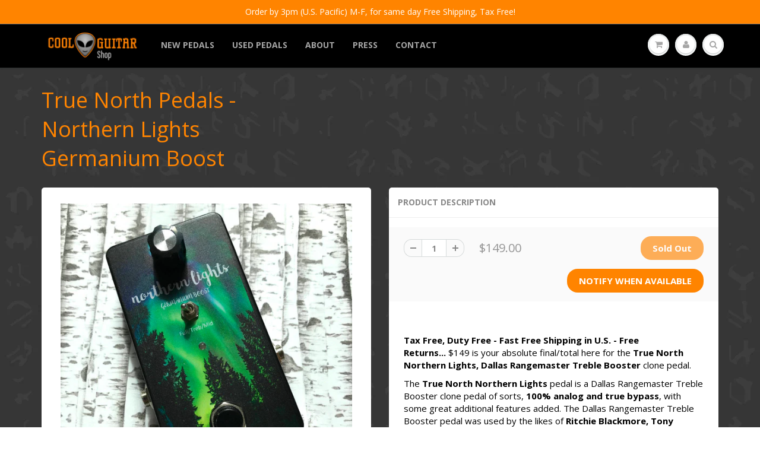

--- FILE ---
content_type: text/html; charset=utf-8
request_url: https://coolguitarshop.us/products/true-north-northern-lights-dallas-rangemaster-treble-booster-clone-pedal
body_size: 30279
content:
<!doctype html>
<html lang="en" class="noIE">
  <head>
<meta name="p:domain_verify" content="710f46467426b1b4edf2690eaea6e5b4"/>
    <meta name="msvalidate.01" content="A247D8004A99758829779015EF78816C" />
<meta name="google-site-verification" content="mK2BTmXFdEXxK-CbtXq2maOKmypD1U007oGXe9Db9FQ" />
    <!-- Basic page needs ================================================== -->
    <meta charset="utf-8">
    <meta name="viewport" content="width=device-width, initial-scale=1, maximum-scale=1">

    <!-- Title and description ================================================== -->
    <title>
      True North Northern Lights Dallas Rangemaster Clone | Cool Guitar Shop
    </title>

    
    <meta name="description" content="The True North Northern Lights Germanium Boost is a Dallas Rangemaster Treble Booster clone pedal of sorts, with some nice additional features added. Handmade in Waldheim, Canada. Watch the video here...">
    

    <!-- Helpers ================================================== -->
    
  <meta property="og:type" content="product">
  <meta property="og:title" content="True North Pedals - Northern Lights Germanium Boost">
  
  <meta property="og:image" content="http://coolguitarshop.us/cdn/shop/products/true-north-northern-lights-dallas-rangemaster-treble-booster-clone-pedal_800x.jpg?v=1635183774">
  <meta property="og:image:secure_url" content="https://coolguitarshop.us/cdn/shop/products/true-north-northern-lights-dallas-rangemaster-treble-booster-clone-pedal_800x.jpg?v=1635183774">
  
  <meta property="og:image" content="http://coolguitarshop.us/cdn/shop/products/video-button_b228034f-006c-4bc5-9af2-9ab405dad32f_800x.png?v=1588283844">
  <meta property="og:image:secure_url" content="https://coolguitarshop.us/cdn/shop/products/video-button_b228034f-006c-4bc5-9af2-9ab405dad32f_800x.png?v=1588283844">
  
  <meta property="og:price:amount" content="149.00">
  <meta property="og:price:currency" content="USD">


  <meta property="og:description" content="The True North Northern Lights Germanium Boost is a Dallas Rangemaster Treble Booster clone pedal of sorts, with some nice additional features added. Handmade in Waldheim, Canada. Watch the video here...">

  <meta property="og:url" content="https://coolguitarshop.us/products/true-north-northern-lights-dallas-rangemaster-treble-booster-clone-pedal">
  <meta property="og:site_name" content="Cool Guitar Shop">



<meta name="twitter:card" content="summary">

  <meta name="twitter:title" content="True North Pedals - Northern Lights Germanium Boost">
  <meta name="twitter:description" content="Tax Free, Duty Free - Fast Free Shipping in U.S. - Free Returns... $149 is your absolute final/total here for the True North Northern Lights, Dallas Rangemaster Treble Booster clone pedal. The True North Northern Lights pedal is a Dallas Rangemaster Treble Booster clone pedal of sorts, 100% analog and true bypass, with some great additional features added. The Dallas Rangemaster Treble Booster pedal was used by the likes of Ritchie Blackmore, Tony Iommi, Glen Tipton, Brian May, and Rory Gallagher to get their famous, vintage guitar sounds.  Vintage 1966 Silver Dallas Rangemaster guitar treble booster. Sells for around $2500-$3500 or more now, in fair condition. The Dallas Rangemaster Treble Booster pedal was used by these famous guitarists to get more out of their amps, since many amps back in the 60s and 70s did not come with as much overdrive built-in, as most do">
  <meta name="twitter:image" content="https://coolguitarshop.us/cdn/shop/products/true-north-northern-lights-dallas-rangemaster-treble-booster-clone-pedal_800x.jpg?v=1635183774">
  <meta name="twitter:image:width" content="240">
  <meta name="twitter:image:height" content="240">

    <link rel="canonical" href="https://coolguitarshop.us/products/true-north-northern-lights-dallas-rangemaster-treble-booster-clone-pedal">
    <meta name="viewport" content="width=device-width,initial-scale=1">
    <meta name="theme-color" content="#ff8400">

    
    <link rel="shortcut icon" href="//coolguitarshop.us/cdn/shop/t/5/assets/favicon.png?v=71994073744043487891600632273" type="image/png" />
    
    <link href="//coolguitarshop.us/cdn/shop/t/5/assets/apps.css?v=171837638431472279971600632303" rel="stylesheet" type="text/css" media="all" />
    <link href="//coolguitarshop.us/cdn/shop/t/5/assets/style.css?v=175395904965548282581696275635" rel="stylesheet" type="text/css" media="all" />
    <link href="//coolguitarshop.us/cdn/shop/t/5/assets/flexslider.css?v=4777641224764228231600632303" rel="stylesheet" type="text/css" media="all" />
    <link href="//coolguitarshop.us/cdn/shop/t/5/assets/flexslider-product.css?v=106977340361192407001600632303" rel="stylesheet" type="text/css" media="all" />
    
    <link rel="stylesheet" type="text/css" href="//fonts.googleapis.com/css?family=Open+Sans:300,400,700,900">
    
    

    <!-- Header hook for plugins ================================================== -->
   
<script>window.performance && window.performance.mark && window.performance.mark('shopify.content_for_header.start');</script><meta name="google-site-verification" content="mK2BTmXFdEXxK-CbtXq2maOKmypD1U007oGXe9Db9FQ">
<meta name="facebook-domain-verification" content="zwt21r1rfk1jhsj06v2tsw05ftlnks">
<meta name="facebook-domain-verification" content="kuba9hdm5qaia0ojtom6y8zg7uyloi">
<meta id="shopify-digital-wallet" name="shopify-digital-wallet" content="/1777795135/digital_wallets/dialog">
<meta name="shopify-checkout-api-token" content="14f40b17e13759e94dd3b65bb90c60e9">
<meta id="in-context-paypal-metadata" data-shop-id="1777795135" data-venmo-supported="false" data-environment="production" data-locale="en_US" data-paypal-v4="true" data-currency="USD">
<link rel="alternate" type="application/json+oembed" href="https://coolguitarshop.us/products/true-north-northern-lights-dallas-rangemaster-treble-booster-clone-pedal.oembed">
<script async="async" src="/checkouts/internal/preloads.js?locale=en-US"></script>
<link rel="preconnect" href="https://shop.app" crossorigin="anonymous">
<script async="async" src="https://shop.app/checkouts/internal/preloads.js?locale=en-US&shop_id=1777795135" crossorigin="anonymous"></script>
<script id="apple-pay-shop-capabilities" type="application/json">{"shopId":1777795135,"countryCode":"US","currencyCode":"USD","merchantCapabilities":["supports3DS"],"merchantId":"gid:\/\/shopify\/Shop\/1777795135","merchantName":"Cool Guitar Shop","requiredBillingContactFields":["postalAddress","email"],"requiredShippingContactFields":["postalAddress","email"],"shippingType":"shipping","supportedNetworks":["visa","masterCard","amex","discover","elo","jcb"],"total":{"type":"pending","label":"Cool Guitar Shop","amount":"1.00"},"shopifyPaymentsEnabled":true,"supportsSubscriptions":true}</script>
<script id="shopify-features" type="application/json">{"accessToken":"14f40b17e13759e94dd3b65bb90c60e9","betas":["rich-media-storefront-analytics"],"domain":"coolguitarshop.us","predictiveSearch":true,"shopId":1777795135,"locale":"en"}</script>
<script>var Shopify = Shopify || {};
Shopify.shop = "cool-guitar-shop.myshopify.com";
Shopify.locale = "en";
Shopify.currency = {"active":"USD","rate":"1.0"};
Shopify.country = "US";
Shopify.theme = {"name":"Showtime-mht-dev-2","id":83160334399,"schema_name":"ShowTime","schema_version":"5.1","theme_store_id":null,"role":"main"};
Shopify.theme.handle = "null";
Shopify.theme.style = {"id":null,"handle":null};
Shopify.cdnHost = "coolguitarshop.us/cdn";
Shopify.routes = Shopify.routes || {};
Shopify.routes.root = "/";</script>
<script type="module">!function(o){(o.Shopify=o.Shopify||{}).modules=!0}(window);</script>
<script>!function(o){function n(){var o=[];function n(){o.push(Array.prototype.slice.apply(arguments))}return n.q=o,n}var t=o.Shopify=o.Shopify||{};t.loadFeatures=n(),t.autoloadFeatures=n()}(window);</script>
<script>
  window.ShopifyPay = window.ShopifyPay || {};
  window.ShopifyPay.apiHost = "shop.app\/pay";
  window.ShopifyPay.redirectState = null;
</script>
<script id="shop-js-analytics" type="application/json">{"pageType":"product"}</script>
<script defer="defer" async type="module" src="//coolguitarshop.us/cdn/shopifycloud/shop-js/modules/v2/client.init-shop-cart-sync_D0dqhulL.en.esm.js"></script>
<script defer="defer" async type="module" src="//coolguitarshop.us/cdn/shopifycloud/shop-js/modules/v2/chunk.common_CpVO7qML.esm.js"></script>
<script type="module">
  await import("//coolguitarshop.us/cdn/shopifycloud/shop-js/modules/v2/client.init-shop-cart-sync_D0dqhulL.en.esm.js");
await import("//coolguitarshop.us/cdn/shopifycloud/shop-js/modules/v2/chunk.common_CpVO7qML.esm.js");

  window.Shopify.SignInWithShop?.initShopCartSync?.({"fedCMEnabled":true,"windoidEnabled":true});

</script>
<script>
  window.Shopify = window.Shopify || {};
  if (!window.Shopify.featureAssets) window.Shopify.featureAssets = {};
  window.Shopify.featureAssets['shop-js'] = {"shop-cart-sync":["modules/v2/client.shop-cart-sync_D9bwt38V.en.esm.js","modules/v2/chunk.common_CpVO7qML.esm.js"],"init-fed-cm":["modules/v2/client.init-fed-cm_BJ8NPuHe.en.esm.js","modules/v2/chunk.common_CpVO7qML.esm.js"],"init-shop-email-lookup-coordinator":["modules/v2/client.init-shop-email-lookup-coordinator_pVrP2-kG.en.esm.js","modules/v2/chunk.common_CpVO7qML.esm.js"],"shop-cash-offers":["modules/v2/client.shop-cash-offers_CNh7FWN-.en.esm.js","modules/v2/chunk.common_CpVO7qML.esm.js","modules/v2/chunk.modal_DKF6x0Jh.esm.js"],"init-shop-cart-sync":["modules/v2/client.init-shop-cart-sync_D0dqhulL.en.esm.js","modules/v2/chunk.common_CpVO7qML.esm.js"],"init-windoid":["modules/v2/client.init-windoid_DaoAelzT.en.esm.js","modules/v2/chunk.common_CpVO7qML.esm.js"],"shop-toast-manager":["modules/v2/client.shop-toast-manager_1DND8Tac.en.esm.js","modules/v2/chunk.common_CpVO7qML.esm.js"],"pay-button":["modules/v2/client.pay-button_CFeQi1r6.en.esm.js","modules/v2/chunk.common_CpVO7qML.esm.js"],"shop-button":["modules/v2/client.shop-button_Ca94MDdQ.en.esm.js","modules/v2/chunk.common_CpVO7qML.esm.js"],"shop-login-button":["modules/v2/client.shop-login-button_DPYNfp1Z.en.esm.js","modules/v2/chunk.common_CpVO7qML.esm.js","modules/v2/chunk.modal_DKF6x0Jh.esm.js"],"avatar":["modules/v2/client.avatar_BTnouDA3.en.esm.js"],"shop-follow-button":["modules/v2/client.shop-follow-button_BMKh4nJE.en.esm.js","modules/v2/chunk.common_CpVO7qML.esm.js","modules/v2/chunk.modal_DKF6x0Jh.esm.js"],"init-customer-accounts-sign-up":["modules/v2/client.init-customer-accounts-sign-up_CJXi5kRN.en.esm.js","modules/v2/client.shop-login-button_DPYNfp1Z.en.esm.js","modules/v2/chunk.common_CpVO7qML.esm.js","modules/v2/chunk.modal_DKF6x0Jh.esm.js"],"init-shop-for-new-customer-accounts":["modules/v2/client.init-shop-for-new-customer-accounts_BoBxkgWu.en.esm.js","modules/v2/client.shop-login-button_DPYNfp1Z.en.esm.js","modules/v2/chunk.common_CpVO7qML.esm.js","modules/v2/chunk.modal_DKF6x0Jh.esm.js"],"init-customer-accounts":["modules/v2/client.init-customer-accounts_DCuDTzpR.en.esm.js","modules/v2/client.shop-login-button_DPYNfp1Z.en.esm.js","modules/v2/chunk.common_CpVO7qML.esm.js","modules/v2/chunk.modal_DKF6x0Jh.esm.js"],"checkout-modal":["modules/v2/client.checkout-modal_U_3e4VxF.en.esm.js","modules/v2/chunk.common_CpVO7qML.esm.js","modules/v2/chunk.modal_DKF6x0Jh.esm.js"],"lead-capture":["modules/v2/client.lead-capture_DEgn0Z8u.en.esm.js","modules/v2/chunk.common_CpVO7qML.esm.js","modules/v2/chunk.modal_DKF6x0Jh.esm.js"],"shop-login":["modules/v2/client.shop-login_CoM5QKZ_.en.esm.js","modules/v2/chunk.common_CpVO7qML.esm.js","modules/v2/chunk.modal_DKF6x0Jh.esm.js"],"payment-terms":["modules/v2/client.payment-terms_BmrqWn8r.en.esm.js","modules/v2/chunk.common_CpVO7qML.esm.js","modules/v2/chunk.modal_DKF6x0Jh.esm.js"]};
</script>
<script>(function() {
  var isLoaded = false;
  function asyncLoad() {
    if (isLoaded) return;
    isLoaded = true;
    var urls = ["https:\/\/shopifyapp.rontar.com\/ScriptTags\/onlinestore.js?advId=27770\u0026audienceId=74538067-d0ed-4215-806d-d8b6f7d8af79\u0026priceId=8574\u0026shop=cool-guitar-shop.myshopify.com","https:\/\/cdn.shopify.com\/s\/files\/1\/0017\/7779\/5135\/t\/5\/assets\/subscribe-it.js?v=1667236369\u0026shop=cool-guitar-shop.myshopify.com","https:\/\/meggnotec.ams3.digitaloceanspaces.com\/sfy\/assets\/ItvzEvwgtGeDFdi\/js\/widget.js?shop=cool-guitar-shop.myshopify.com"];
    for (var i = 0; i < urls.length; i++) {
      var s = document.createElement('script');
      s.type = 'text/javascript';
      s.async = true;
      s.src = urls[i];
      var x = document.getElementsByTagName('script')[0];
      x.parentNode.insertBefore(s, x);
    }
  };
  if(window.attachEvent) {
    window.attachEvent('onload', asyncLoad);
  } else {
    window.addEventListener('load', asyncLoad, false);
  }
})();</script>
<script id="__st">var __st={"a":1777795135,"offset":-28800,"reqid":"1ff00a12-dc95-4e1b-9e4b-a269046ddbd3-1765338308","pageurl":"coolguitarshop.us\/products\/true-north-northern-lights-dallas-rangemaster-treble-booster-clone-pedal","u":"cb378f400704","p":"product","rtyp":"product","rid":4586111172671};</script>
<script>window.ShopifyPaypalV4VisibilityTracking = true;</script>
<script id="form-persister">!function(){'use strict';const t='contact',e='new_comment',n=[[t,t],['blogs',e],['comments',e],[t,'customer']],o='password',r='form_key',c=['recaptcha-v3-token','g-recaptcha-response','h-captcha-response',o],s=()=>{try{return window.sessionStorage}catch{return}},i='__shopify_v',u=t=>t.elements[r],a=function(){const t=[...n].map((([t,e])=>`form[action*='/${t}']:not([data-nocaptcha='true']) input[name='form_type'][value='${e}']`)).join(',');var e;return e=t,()=>e?[...document.querySelectorAll(e)].map((t=>t.form)):[]}();function m(t){const e=u(t);a().includes(t)&&(!e||!e.value)&&function(t){try{if(!s())return;!function(t){const e=s();if(!e)return;const n=u(t);if(!n)return;const o=n.value;o&&e.removeItem(o)}(t);const e=Array.from(Array(32),(()=>Math.random().toString(36)[2])).join('');!function(t,e){u(t)||t.append(Object.assign(document.createElement('input'),{type:'hidden',name:r})),t.elements[r].value=e}(t,e),function(t,e){const n=s();if(!n)return;const r=[...t.querySelectorAll(`input[type='${o}']`)].map((({name:t})=>t)),u=[...c,...r],a={};for(const[o,c]of new FormData(t).entries())u.includes(o)||(a[o]=c);n.setItem(e,JSON.stringify({[i]:1,action:t.action,data:a}))}(t,e)}catch(e){console.error('failed to persist form',e)}}(t)}const f=t=>{if('true'===t.dataset.persistBound)return;const e=function(t,e){const n=function(t){return'function'==typeof t.submit?t.submit:HTMLFormElement.prototype.submit}(t).bind(t);return function(){let t;return()=>{t||(t=!0,(()=>{try{e(),n()}catch(t){(t=>{console.error('form submit failed',t)})(t)}})(),setTimeout((()=>t=!1),250))}}()}(t,(()=>{m(t)}));!function(t,e){if('function'==typeof t.submit&&'function'==typeof e)try{t.submit=e}catch{}}(t,e),t.addEventListener('submit',(t=>{t.preventDefault(),e()})),t.dataset.persistBound='true'};!function(){function t(t){const e=(t=>{const e=t.target;return e instanceof HTMLFormElement?e:e&&e.form})(t);e&&m(e)}document.addEventListener('submit',t),document.addEventListener('DOMContentLoaded',(()=>{const e=a();for(const t of e)f(t);var n;n=document.body,new window.MutationObserver((t=>{for(const e of t)if('childList'===e.type&&e.addedNodes.length)for(const t of e.addedNodes)1===t.nodeType&&'FORM'===t.tagName&&a().includes(t)&&f(t)})).observe(n,{childList:!0,subtree:!0,attributes:!1}),document.removeEventListener('submit',t)}))}()}();</script>
<script integrity="sha256-52AcMU7V7pcBOXWImdc/TAGTFKeNjmkeM1Pvks/DTgc=" data-source-attribution="shopify.loadfeatures" defer="defer" src="//coolguitarshop.us/cdn/shopifycloud/storefront/assets/storefront/load_feature-81c60534.js" crossorigin="anonymous"></script>
<script crossorigin="anonymous" defer="defer" src="//coolguitarshop.us/cdn/shopifycloud/storefront/assets/shopify_pay/storefront-65b4c6d7.js?v=20250812"></script>
<script data-source-attribution="shopify.dynamic_checkout.dynamic.init">var Shopify=Shopify||{};Shopify.PaymentButton=Shopify.PaymentButton||{isStorefrontPortableWallets:!0,init:function(){window.Shopify.PaymentButton.init=function(){};var t=document.createElement("script");t.src="https://coolguitarshop.us/cdn/shopifycloud/portable-wallets/latest/portable-wallets.en.js",t.type="module",document.head.appendChild(t)}};
</script>
<script data-source-attribution="shopify.dynamic_checkout.buyer_consent">
  function portableWalletsHideBuyerConsent(e){var t=document.getElementById("shopify-buyer-consent"),n=document.getElementById("shopify-subscription-policy-button");t&&n&&(t.classList.add("hidden"),t.setAttribute("aria-hidden","true"),n.removeEventListener("click",e))}function portableWalletsShowBuyerConsent(e){var t=document.getElementById("shopify-buyer-consent"),n=document.getElementById("shopify-subscription-policy-button");t&&n&&(t.classList.remove("hidden"),t.removeAttribute("aria-hidden"),n.addEventListener("click",e))}window.Shopify?.PaymentButton&&(window.Shopify.PaymentButton.hideBuyerConsent=portableWalletsHideBuyerConsent,window.Shopify.PaymentButton.showBuyerConsent=portableWalletsShowBuyerConsent);
</script>
<script data-source-attribution="shopify.dynamic_checkout.cart.bootstrap">document.addEventListener("DOMContentLoaded",(function(){function t(){return document.querySelector("shopify-accelerated-checkout-cart, shopify-accelerated-checkout")}if(t())Shopify.PaymentButton.init();else{new MutationObserver((function(e,n){t()&&(Shopify.PaymentButton.init(),n.disconnect())})).observe(document.body,{childList:!0,subtree:!0})}}));
</script>
<link id="shopify-accelerated-checkout-styles" rel="stylesheet" media="screen" href="https://coolguitarshop.us/cdn/shopifycloud/portable-wallets/latest/accelerated-checkout-backwards-compat.css" crossorigin="anonymous">
<style id="shopify-accelerated-checkout-cart">
        #shopify-buyer-consent {
  margin-top: 1em;
  display: inline-block;
  width: 100%;
}

#shopify-buyer-consent.hidden {
  display: none;
}

#shopify-subscription-policy-button {
  background: none;
  border: none;
  padding: 0;
  text-decoration: underline;
  font-size: inherit;
  cursor: pointer;
}

#shopify-subscription-policy-button::before {
  box-shadow: none;
}

      </style>

<script>window.performance && window.performance.mark && window.performance.mark('shopify.content_for_header.end');</script>

    <!--[if lt IE 9]>
    <script src="//html5shiv.googlecode.com/svn/trunk/html5.js" type="text/javascript"></script>
    <![endif]-->

    

    <script src="//coolguitarshop.us/cdn/shop/t/5/assets/jquery.js?v=105778841822381192391600632281" type="text/javascript"></script>
    
    <script src="//coolguitarshop.us/cdn/shop/t/5/assets/lazysizes.js?v=68441465964607740661600632282" async="async"></script>
    
    
    <!-- Theme Global App JS ================================================== -->
    <script>
      var app = app || {
        data:{
          template:"product",
          money_format: "${{amount}}"
        }
      }
  
    </script>
    <noscript>
  <style>
    .article_img_block > figure > img:nth-child(2), 
    .catalog_c .collection-box > img:nth-child(2),
    .gallery_container  .box > figure > img:nth-child(2),
    .image_with_text_container .box > figure > img:nth-child(2),
    .collection-list-row .box_1 > a > img:nth-child(2),
    .featured-products .product-image > a > img:nth-child(2){
      display: none !important
    }
  </style>
</noscript>
  

<link href="https://monorail-edge.shopifysvc.com" rel="dns-prefetch">
<script>(function(){if ("sendBeacon" in navigator && "performance" in window) {try {var session_token_from_headers = performance.getEntriesByType('navigation')[0].serverTiming.find(x => x.name == '_s').description;} catch {var session_token_from_headers = undefined;}var session_cookie_matches = document.cookie.match(/_shopify_s=([^;]*)/);var session_token_from_cookie = session_cookie_matches && session_cookie_matches.length === 2 ? session_cookie_matches[1] : "";var session_token = session_token_from_headers || session_token_from_cookie || "";function handle_abandonment_event(e) {var entries = performance.getEntries().filter(function(entry) {return /monorail-edge.shopifysvc.com/.test(entry.name);});if (!window.abandonment_tracked && entries.length === 0) {window.abandonment_tracked = true;var currentMs = Date.now();var navigation_start = performance.timing.navigationStart;var payload = {shop_id: 1777795135,url: window.location.href,navigation_start,duration: currentMs - navigation_start,session_token,page_type: "product"};window.navigator.sendBeacon("https://monorail-edge.shopifysvc.com/v1/produce", JSON.stringify({schema_id: "online_store_buyer_site_abandonment/1.1",payload: payload,metadata: {event_created_at_ms: currentMs,event_sent_at_ms: currentMs}}));}}window.addEventListener('pagehide', handle_abandonment_event);}}());</script>
<script id="web-pixels-manager-setup">(function e(e,d,r,n,o){if(void 0===o&&(o={}),!Boolean(null===(a=null===(i=window.Shopify)||void 0===i?void 0:i.analytics)||void 0===a?void 0:a.replayQueue)){var i,a;window.Shopify=window.Shopify||{};var t=window.Shopify;t.analytics=t.analytics||{};var s=t.analytics;s.replayQueue=[],s.publish=function(e,d,r){return s.replayQueue.push([e,d,r]),!0};try{self.performance.mark("wpm:start")}catch(e){}var l=function(){var e={modern:/Edge?\/(1{2}[4-9]|1[2-9]\d|[2-9]\d{2}|\d{4,})\.\d+(\.\d+|)|Firefox\/(1{2}[4-9]|1[2-9]\d|[2-9]\d{2}|\d{4,})\.\d+(\.\d+|)|Chrom(ium|e)\/(9{2}|\d{3,})\.\d+(\.\d+|)|(Maci|X1{2}).+ Version\/(15\.\d+|(1[6-9]|[2-9]\d|\d{3,})\.\d+)([,.]\d+|)( \(\w+\)|)( Mobile\/\w+|) Safari\/|Chrome.+OPR\/(9{2}|\d{3,})\.\d+\.\d+|(CPU[ +]OS|iPhone[ +]OS|CPU[ +]iPhone|CPU IPhone OS|CPU iPad OS)[ +]+(15[._]\d+|(1[6-9]|[2-9]\d|\d{3,})[._]\d+)([._]\d+|)|Android:?[ /-](13[3-9]|1[4-9]\d|[2-9]\d{2}|\d{4,})(\.\d+|)(\.\d+|)|Android.+Firefox\/(13[5-9]|1[4-9]\d|[2-9]\d{2}|\d{4,})\.\d+(\.\d+|)|Android.+Chrom(ium|e)\/(13[3-9]|1[4-9]\d|[2-9]\d{2}|\d{4,})\.\d+(\.\d+|)|SamsungBrowser\/([2-9]\d|\d{3,})\.\d+/,legacy:/Edge?\/(1[6-9]|[2-9]\d|\d{3,})\.\d+(\.\d+|)|Firefox\/(5[4-9]|[6-9]\d|\d{3,})\.\d+(\.\d+|)|Chrom(ium|e)\/(5[1-9]|[6-9]\d|\d{3,})\.\d+(\.\d+|)([\d.]+$|.*Safari\/(?![\d.]+ Edge\/[\d.]+$))|(Maci|X1{2}).+ Version\/(10\.\d+|(1[1-9]|[2-9]\d|\d{3,})\.\d+)([,.]\d+|)( \(\w+\)|)( Mobile\/\w+|) Safari\/|Chrome.+OPR\/(3[89]|[4-9]\d|\d{3,})\.\d+\.\d+|(CPU[ +]OS|iPhone[ +]OS|CPU[ +]iPhone|CPU IPhone OS|CPU iPad OS)[ +]+(10[._]\d+|(1[1-9]|[2-9]\d|\d{3,})[._]\d+)([._]\d+|)|Android:?[ /-](13[3-9]|1[4-9]\d|[2-9]\d{2}|\d{4,})(\.\d+|)(\.\d+|)|Mobile Safari.+OPR\/([89]\d|\d{3,})\.\d+\.\d+|Android.+Firefox\/(13[5-9]|1[4-9]\d|[2-9]\d{2}|\d{4,})\.\d+(\.\d+|)|Android.+Chrom(ium|e)\/(13[3-9]|1[4-9]\d|[2-9]\d{2}|\d{4,})\.\d+(\.\d+|)|Android.+(UC? ?Browser|UCWEB|U3)[ /]?(15\.([5-9]|\d{2,})|(1[6-9]|[2-9]\d|\d{3,})\.\d+)\.\d+|SamsungBrowser\/(5\.\d+|([6-9]|\d{2,})\.\d+)|Android.+MQ{2}Browser\/(14(\.(9|\d{2,})|)|(1[5-9]|[2-9]\d|\d{3,})(\.\d+|))(\.\d+|)|K[Aa][Ii]OS\/(3\.\d+|([4-9]|\d{2,})\.\d+)(\.\d+|)/},d=e.modern,r=e.legacy,n=navigator.userAgent;return n.match(d)?"modern":n.match(r)?"legacy":"unknown"}(),u="modern"===l?"modern":"legacy",c=(null!=n?n:{modern:"",legacy:""})[u],f=function(e){return[e.baseUrl,"/wpm","/b",e.hashVersion,"modern"===e.buildTarget?"m":"l",".js"].join("")}({baseUrl:d,hashVersion:r,buildTarget:u}),m=function(e){var d=e.version,r=e.bundleTarget,n=e.surface,o=e.pageUrl,i=e.monorailEndpoint;return{emit:function(e){var a=e.status,t=e.errorMsg,s=(new Date).getTime(),l=JSON.stringify({metadata:{event_sent_at_ms:s},events:[{schema_id:"web_pixels_manager_load/3.1",payload:{version:d,bundle_target:r,page_url:o,status:a,surface:n,error_msg:t},metadata:{event_created_at_ms:s}}]});if(!i)return console&&console.warn&&console.warn("[Web Pixels Manager] No Monorail endpoint provided, skipping logging."),!1;try{return self.navigator.sendBeacon.bind(self.navigator)(i,l)}catch(e){}var u=new XMLHttpRequest;try{return u.open("POST",i,!0),u.setRequestHeader("Content-Type","text/plain"),u.send(l),!0}catch(e){return console&&console.warn&&console.warn("[Web Pixels Manager] Got an unhandled error while logging to Monorail."),!1}}}}({version:r,bundleTarget:l,surface:e.surface,pageUrl:self.location.href,monorailEndpoint:e.monorailEndpoint});try{o.browserTarget=l,function(e){var d=e.src,r=e.async,n=void 0===r||r,o=e.onload,i=e.onerror,a=e.sri,t=e.scriptDataAttributes,s=void 0===t?{}:t,l=document.createElement("script"),u=document.querySelector("head"),c=document.querySelector("body");if(l.async=n,l.src=d,a&&(l.integrity=a,l.crossOrigin="anonymous"),s)for(var f in s)if(Object.prototype.hasOwnProperty.call(s,f))try{l.dataset[f]=s[f]}catch(e){}if(o&&l.addEventListener("load",o),i&&l.addEventListener("error",i),u)u.appendChild(l);else{if(!c)throw new Error("Did not find a head or body element to append the script");c.appendChild(l)}}({src:f,async:!0,onload:function(){if(!function(){var e,d;return Boolean(null===(d=null===(e=window.Shopify)||void 0===e?void 0:e.analytics)||void 0===d?void 0:d.initialized)}()){var d=window.webPixelsManager.init(e)||void 0;if(d){var r=window.Shopify.analytics;r.replayQueue.forEach((function(e){var r=e[0],n=e[1],o=e[2];d.publishCustomEvent(r,n,o)})),r.replayQueue=[],r.publish=d.publishCustomEvent,r.visitor=d.visitor,r.initialized=!0}}},onerror:function(){return m.emit({status:"failed",errorMsg:"".concat(f," has failed to load")})},sri:function(e){var d=/^sha384-[A-Za-z0-9+/=]+$/;return"string"==typeof e&&d.test(e)}(c)?c:"",scriptDataAttributes:o}),m.emit({status:"loading"})}catch(e){m.emit({status:"failed",errorMsg:(null==e?void 0:e.message)||"Unknown error"})}}})({shopId: 1777795135,storefrontBaseUrl: "https://coolguitarshop.us",extensionsBaseUrl: "https://extensions.shopifycdn.com/cdn/shopifycloud/web-pixels-manager",monorailEndpoint: "https://monorail-edge.shopifysvc.com/unstable/produce_batch",surface: "storefront-renderer",enabledBetaFlags: ["2dca8a86"],webPixelsConfigList: [{"id":"441712899","configuration":"{\"config\":\"{\\\"pixel_id\\\":\\\"G-MS64M02T27\\\",\\\"target_country\\\":\\\"US\\\",\\\"gtag_events\\\":[{\\\"type\\\":\\\"begin_checkout\\\",\\\"action_label\\\":\\\"G-MS64M02T27\\\"},{\\\"type\\\":\\\"search\\\",\\\"action_label\\\":\\\"G-MS64M02T27\\\"},{\\\"type\\\":\\\"view_item\\\",\\\"action_label\\\":[\\\"G-MS64M02T27\\\",\\\"MC-YT44QNSTHM\\\"]},{\\\"type\\\":\\\"purchase\\\",\\\"action_label\\\":[\\\"G-MS64M02T27\\\",\\\"MC-YT44QNSTHM\\\"]},{\\\"type\\\":\\\"page_view\\\",\\\"action_label\\\":[\\\"G-MS64M02T27\\\",\\\"MC-YT44QNSTHM\\\"]},{\\\"type\\\":\\\"add_payment_info\\\",\\\"action_label\\\":\\\"G-MS64M02T27\\\"},{\\\"type\\\":\\\"add_to_cart\\\",\\\"action_label\\\":\\\"G-MS64M02T27\\\"}],\\\"enable_monitoring_mode\\\":false}\"}","eventPayloadVersion":"v1","runtimeContext":"OPEN","scriptVersion":"b2a88bafab3e21179ed38636efcd8a93","type":"APP","apiClientId":1780363,"privacyPurposes":[],"dataSharingAdjustments":{"protectedCustomerApprovalScopes":["read_customer_address","read_customer_email","read_customer_name","read_customer_personal_data","read_customer_phone"]}},{"id":"159318275","configuration":"{\"pixel_id\":\"1081842802283811\",\"pixel_type\":\"facebook_pixel\",\"metaapp_system_user_token\":\"-\"}","eventPayloadVersion":"v1","runtimeContext":"OPEN","scriptVersion":"ca16bc87fe92b6042fbaa3acc2fbdaa6","type":"APP","apiClientId":2329312,"privacyPurposes":["ANALYTICS","MARKETING","SALE_OF_DATA"],"dataSharingAdjustments":{"protectedCustomerApprovalScopes":["read_customer_address","read_customer_email","read_customer_name","read_customer_personal_data","read_customer_phone"]}},{"id":"63242499","configuration":"{\"tagID\":\"2612563757606\"}","eventPayloadVersion":"v1","runtimeContext":"STRICT","scriptVersion":"18031546ee651571ed29edbe71a3550b","type":"APP","apiClientId":3009811,"privacyPurposes":["ANALYTICS","MARKETING","SALE_OF_DATA"],"dataSharingAdjustments":{"protectedCustomerApprovalScopes":["read_customer_address","read_customer_email","read_customer_name","read_customer_personal_data","read_customer_phone"]}},{"id":"65601795","eventPayloadVersion":"v1","runtimeContext":"LAX","scriptVersion":"1","type":"CUSTOM","privacyPurposes":["MARKETING"],"name":"Meta pixel (migrated)"},{"id":"shopify-app-pixel","configuration":"{}","eventPayloadVersion":"v1","runtimeContext":"STRICT","scriptVersion":"0450","apiClientId":"shopify-pixel","type":"APP","privacyPurposes":["ANALYTICS","MARKETING"]},{"id":"shopify-custom-pixel","eventPayloadVersion":"v1","runtimeContext":"LAX","scriptVersion":"0450","apiClientId":"shopify-pixel","type":"CUSTOM","privacyPurposes":["ANALYTICS","MARKETING"]}],isMerchantRequest: false,initData: {"shop":{"name":"Cool Guitar Shop","paymentSettings":{"currencyCode":"USD"},"myshopifyDomain":"cool-guitar-shop.myshopify.com","countryCode":"US","storefrontUrl":"https:\/\/coolguitarshop.us"},"customer":null,"cart":null,"checkout":null,"productVariants":[{"price":{"amount":149.0,"currencyCode":"USD"},"product":{"title":"True North Pedals - Northern Lights Germanium Boost","vendor":"True North Pedals","id":"4586111172671","untranslatedTitle":"True North Pedals - Northern Lights Germanium Boost","url":"\/products\/true-north-northern-lights-dallas-rangemaster-treble-booster-clone-pedal","type":"Effects and Pedals \/ Overdrive and Boost"},"id":"32228791517247","image":{"src":"\/\/coolguitarshop.us\/cdn\/shop\/products\/true-north-northern-lights-dallas-rangemaster-treble-booster-clone-pedal.jpg?v=1635183774"},"sku":"tn-northern","title":"Default Title","untranslatedTitle":"Default Title"}],"purchasingCompany":null},},"https://coolguitarshop.us/cdn","ae1676cfwd2530674p4253c800m34e853cb",{"modern":"","legacy":""},{"shopId":"1777795135","storefrontBaseUrl":"https:\/\/coolguitarshop.us","extensionBaseUrl":"https:\/\/extensions.shopifycdn.com\/cdn\/shopifycloud\/web-pixels-manager","surface":"storefront-renderer","enabledBetaFlags":"[\"2dca8a86\"]","isMerchantRequest":"false","hashVersion":"ae1676cfwd2530674p4253c800m34e853cb","publish":"custom","events":"[[\"page_viewed\",{}],[\"product_viewed\",{\"productVariant\":{\"price\":{\"amount\":149.0,\"currencyCode\":\"USD\"},\"product\":{\"title\":\"True North Pedals - Northern Lights Germanium Boost\",\"vendor\":\"True North Pedals\",\"id\":\"4586111172671\",\"untranslatedTitle\":\"True North Pedals - Northern Lights Germanium Boost\",\"url\":\"\/products\/true-north-northern-lights-dallas-rangemaster-treble-booster-clone-pedal\",\"type\":\"Effects and Pedals \/ Overdrive and Boost\"},\"id\":\"32228791517247\",\"image\":{\"src\":\"\/\/coolguitarshop.us\/cdn\/shop\/products\/true-north-northern-lights-dallas-rangemaster-treble-booster-clone-pedal.jpg?v=1635183774\"},\"sku\":\"tn-northern\",\"title\":\"Default Title\",\"untranslatedTitle\":\"Default Title\"}}]]"});</script><script>
  window.ShopifyAnalytics = window.ShopifyAnalytics || {};
  window.ShopifyAnalytics.meta = window.ShopifyAnalytics.meta || {};
  window.ShopifyAnalytics.meta.currency = 'USD';
  var meta = {"product":{"id":4586111172671,"gid":"gid:\/\/shopify\/Product\/4586111172671","vendor":"True North Pedals","type":"Effects and Pedals \/ Overdrive and Boost","variants":[{"id":32228791517247,"price":14900,"name":"True North Pedals - Northern Lights Germanium Boost","public_title":null,"sku":"tn-northern"}],"remote":false},"page":{"pageType":"product","resourceType":"product","resourceId":4586111172671}};
  for (var attr in meta) {
    window.ShopifyAnalytics.meta[attr] = meta[attr];
  }
</script>
<script class="analytics">
  (function () {
    var customDocumentWrite = function(content) {
      var jquery = null;

      if (window.jQuery) {
        jquery = window.jQuery;
      } else if (window.Checkout && window.Checkout.$) {
        jquery = window.Checkout.$;
      }

      if (jquery) {
        jquery('body').append(content);
      }
    };

    var hasLoggedConversion = function(token) {
      if (token) {
        return document.cookie.indexOf('loggedConversion=' + token) !== -1;
      }
      return false;
    }

    var setCookieIfConversion = function(token) {
      if (token) {
        var twoMonthsFromNow = new Date(Date.now());
        twoMonthsFromNow.setMonth(twoMonthsFromNow.getMonth() + 2);

        document.cookie = 'loggedConversion=' + token + '; expires=' + twoMonthsFromNow;
      }
    }

    var trekkie = window.ShopifyAnalytics.lib = window.trekkie = window.trekkie || [];
    if (trekkie.integrations) {
      return;
    }
    trekkie.methods = [
      'identify',
      'page',
      'ready',
      'track',
      'trackForm',
      'trackLink'
    ];
    trekkie.factory = function(method) {
      return function() {
        var args = Array.prototype.slice.call(arguments);
        args.unshift(method);
        trekkie.push(args);
        return trekkie;
      };
    };
    for (var i = 0; i < trekkie.methods.length; i++) {
      var key = trekkie.methods[i];
      trekkie[key] = trekkie.factory(key);
    }
    trekkie.load = function(config) {
      trekkie.config = config || {};
      trekkie.config.initialDocumentCookie = document.cookie;
      var first = document.getElementsByTagName('script')[0];
      var script = document.createElement('script');
      script.type = 'text/javascript';
      script.onerror = function(e) {
        var scriptFallback = document.createElement('script');
        scriptFallback.type = 'text/javascript';
        scriptFallback.onerror = function(error) {
                var Monorail = {
      produce: function produce(monorailDomain, schemaId, payload) {
        var currentMs = new Date().getTime();
        var event = {
          schema_id: schemaId,
          payload: payload,
          metadata: {
            event_created_at_ms: currentMs,
            event_sent_at_ms: currentMs
          }
        };
        return Monorail.sendRequest("https://" + monorailDomain + "/v1/produce", JSON.stringify(event));
      },
      sendRequest: function sendRequest(endpointUrl, payload) {
        // Try the sendBeacon API
        if (window && window.navigator && typeof window.navigator.sendBeacon === 'function' && typeof window.Blob === 'function' && !Monorail.isIos12()) {
          var blobData = new window.Blob([payload], {
            type: 'text/plain'
          });

          if (window.navigator.sendBeacon(endpointUrl, blobData)) {
            return true;
          } // sendBeacon was not successful

        } // XHR beacon

        var xhr = new XMLHttpRequest();

        try {
          xhr.open('POST', endpointUrl);
          xhr.setRequestHeader('Content-Type', 'text/plain');
          xhr.send(payload);
        } catch (e) {
          console.log(e);
        }

        return false;
      },
      isIos12: function isIos12() {
        return window.navigator.userAgent.lastIndexOf('iPhone; CPU iPhone OS 12_') !== -1 || window.navigator.userAgent.lastIndexOf('iPad; CPU OS 12_') !== -1;
      }
    };
    Monorail.produce('monorail-edge.shopifysvc.com',
      'trekkie_storefront_load_errors/1.1',
      {shop_id: 1777795135,
      theme_id: 83160334399,
      app_name: "storefront",
      context_url: window.location.href,
      source_url: "//coolguitarshop.us/cdn/s/trekkie.storefront.94e7babdf2ec3663c2b14be7d5a3b25b9303ebb0.min.js"});

        };
        scriptFallback.async = true;
        scriptFallback.src = '//coolguitarshop.us/cdn/s/trekkie.storefront.94e7babdf2ec3663c2b14be7d5a3b25b9303ebb0.min.js';
        first.parentNode.insertBefore(scriptFallback, first);
      };
      script.async = true;
      script.src = '//coolguitarshop.us/cdn/s/trekkie.storefront.94e7babdf2ec3663c2b14be7d5a3b25b9303ebb0.min.js';
      first.parentNode.insertBefore(script, first);
    };
    trekkie.load(
      {"Trekkie":{"appName":"storefront","development":false,"defaultAttributes":{"shopId":1777795135,"isMerchantRequest":null,"themeId":83160334399,"themeCityHash":"18278491559074593955","contentLanguage":"en","currency":"USD","eventMetadataId":"1cd54342-6407-4a1f-9750-c09ace5ce904"},"isServerSideCookieWritingEnabled":true,"monorailRegion":"shop_domain","enabledBetaFlags":["f0df213a"]},"Session Attribution":{},"S2S":{"facebookCapiEnabled":true,"source":"trekkie-storefront-renderer","apiClientId":580111}}
    );

    var loaded = false;
    trekkie.ready(function() {
      if (loaded) return;
      loaded = true;

      window.ShopifyAnalytics.lib = window.trekkie;

      var originalDocumentWrite = document.write;
      document.write = customDocumentWrite;
      try { window.ShopifyAnalytics.merchantGoogleAnalytics.call(this); } catch(error) {};
      document.write = originalDocumentWrite;

      window.ShopifyAnalytics.lib.page(null,{"pageType":"product","resourceType":"product","resourceId":4586111172671,"shopifyEmitted":true});

      var match = window.location.pathname.match(/checkouts\/(.+)\/(thank_you|post_purchase)/)
      var token = match? match[1]: undefined;
      if (!hasLoggedConversion(token)) {
        setCookieIfConversion(token);
        window.ShopifyAnalytics.lib.track("Viewed Product",{"currency":"USD","variantId":32228791517247,"productId":4586111172671,"productGid":"gid:\/\/shopify\/Product\/4586111172671","name":"True North Pedals - Northern Lights Germanium Boost","price":"149.00","sku":"tn-northern","brand":"True North Pedals","variant":null,"category":"Effects and Pedals \/ Overdrive and Boost","nonInteraction":true,"remote":false},undefined,undefined,{"shopifyEmitted":true});
      window.ShopifyAnalytics.lib.track("monorail:\/\/trekkie_storefront_viewed_product\/1.1",{"currency":"USD","variantId":32228791517247,"productId":4586111172671,"productGid":"gid:\/\/shopify\/Product\/4586111172671","name":"True North Pedals - Northern Lights Germanium Boost","price":"149.00","sku":"tn-northern","brand":"True North Pedals","variant":null,"category":"Effects and Pedals \/ Overdrive and Boost","nonInteraction":true,"remote":false,"referer":"https:\/\/coolguitarshop.us\/products\/true-north-northern-lights-dallas-rangemaster-treble-booster-clone-pedal"});
      }
    });


        var eventsListenerScript = document.createElement('script');
        eventsListenerScript.async = true;
        eventsListenerScript.src = "//coolguitarshop.us/cdn/shopifycloud/storefront/assets/shop_events_listener-3da45d37.js";
        document.getElementsByTagName('head')[0].appendChild(eventsListenerScript);

})();</script>
  <script>
  if (!window.ga || (window.ga && typeof window.ga !== 'function')) {
    window.ga = function ga() {
      (window.ga.q = window.ga.q || []).push(arguments);
      if (window.Shopify && window.Shopify.analytics && typeof window.Shopify.analytics.publish === 'function') {
        window.Shopify.analytics.publish("ga_stub_called", {}, {sendTo: "google_osp_migration"});
      }
      console.error("Shopify's Google Analytics stub called with:", Array.from(arguments), "\nSee https://help.shopify.com/manual/promoting-marketing/pixels/pixel-migration#google for more information.");
    };
    if (window.Shopify && window.Shopify.analytics && typeof window.Shopify.analytics.publish === 'function') {
      window.Shopify.analytics.publish("ga_stub_initialized", {}, {sendTo: "google_osp_migration"});
    }
  }
</script>
<script
  defer
  src="https://coolguitarshop.us/cdn/shopifycloud/perf-kit/shopify-perf-kit-2.1.2.min.js"
  data-application="storefront-renderer"
  data-shop-id="1777795135"
  data-render-region="gcp-us-central1"
  data-page-type="product"
  data-theme-instance-id="83160334399"
  data-theme-name="ShowTime"
  data-theme-version="5.1"
  data-monorail-region="shop_domain"
  data-resource-timing-sampling-rate="10"
  data-shs="true"
  data-shs-beacon="true"
  data-shs-export-with-fetch="true"
  data-shs-logs-sample-rate="1"
></script>
</head>

  <body id="true-north-northern-lights-dallas-rangemaster-clone-cool-guitar-shop" class="template-product" >
    <div class="wsmenucontainer clearfix">
      <div class="overlapblackbg"></div>
      
      <!-- Modal -->
<div class="modal fade" id="myModal" tabindex="-1" role="dialog" aria-labelledby="myModalLabel" aria-hidden="true">
  <div class="entry-popup">
    <div class="modal-dialog">
      <div class="modal-content">
        <div class="modal-header">
          <button type="button" class="close" data-dismiss="modal" aria-hidden="true">&times;</button>
          <h2 class="modal-title text-center" id="myModalLabel">Join the Cool Guitar Shop email list!</h2>
        </div>
        <div class="modal-body">
          <p>Be the first to know about new gear arrivals, open-box deals, and more...</p>
          
          <div class="email_box">
  
  
  <form method="post" action="/contact#contact_form" id="contact_form" accept-charset="UTF-8" class="contact-form" data-vfib="0"><input type="hidden" name="form_type" value="customer" /><input type="hidden" name="utf8" value="✓" />
    <input type="hidden" name="contact[tags]" value="newsletter"> <input type="email" value="" placeholder="your-email@example.com" name="contact[email]" id="Email" class="txtbox" aria-label="your-email@example.com" autocorrect="off" autocapitalize="off"> <button class="btn btn-link" type="submit" value="Subscribe" name="commit" id="Subscribe"><span class="fa fa-check"></span></button>  </form>
</div>
          
          
          <div class="social">
  <ul>
    
    
    <li class="facebook">
      <a href="https://www.facebook.com/coolguitarshop" target="_blank" title="Facebook"><span class="fa fa-facebook"></span></a>
    </li>
    
    
    <li class="pinterest">
      <a href="https://www.pinterest.com/CoolGuitarShop" target="_blank" title="Pinterest"><span class="fa fa-pinterest"></span></a>
    </li>
    
    
    
    <li class="instagram">
      <a href="https://www.instagram.com/coolguitarshop" target="_blank" title="Instagram"><span class="fa fa-instagram"></span></a>
    </li>
    
    
    
    
  </ul>
</div>
          
        </div>
      </div>
    </div>
  </div>
</div>

<script type="text/javascript">
  $(document).ready(function() {
    if ($.cookie('pop') == null) {
      function show_modal(){
        $('#myModal').modal();
      }
      window.setTimeout(show_modal, 30000); // delay before it calls the modal function
      $.cookie('pop', 'modal',  { expires: 90 });
    }
  });
</script>
      

      <div id="shopify-section-header" class="shopify-section">
    <div class="promo-bar">
  
  
  	Order by 3pm (U.S. Pacific) M-F, for same day Free Shipping, Tax Free!
  
  
</div>


<div id="header" data-section-id="header" data-section-type="header-section">
        
        
         

        

        <div class="header_bot  enabled-sticky-menu ">
          <div class="header_content">
            <div class="container">

              
              <div id="nav">
  <nav class="navbar" role="navigation">
    <div class="navbar-header">
      <a href="#" class="visible-ms visible-xs pull-right navbar-cart" id="wsnavtoggle"><div class="cart-icon"><i class="fa fa-bars"></i></div></a>
      
      <li class="dropdown-grid no-open-arrow visible-ms visible-xs account-icon-mobile navbar-cart">
        <a data-toggle="dropdown" href="javascript:;" class="dropdown-toggle navbar-cart" aria-expanded="true"><span class="icons"><i class="fa fa-user"></i></span></a>
        <div class="dropdown-grid-wrapper mobile-grid-wrapper">
          <div class="dropdown-menu no-padding col-xs-12 col-sm-5" role="menu">
            

<div class="menu_c acc_menu">
  <div class="menu_title clearfix">
    <h4>My Account</h4>
     
  </div>

  
    <div class="login_frm">
      <p class="text-center">Welcome to Cool Guitar Shop!</p>
      <div class="remember">
        <a href="/account/login" class="signin_btn btn_c">Login</a>
        <a href="/account/register" class="signin_btn btn_c">Create Account</a>
      </div>
    </div>
  
</div>
          </div>
        </div>
      </li>
      
      <a href="javascript:void(0);" data-href="/cart" class="visible-ms visible-xs pull-right navbar-cart cart-popup"><div class="cart-icon"><span class="count hidden">0</span><i class="fa fa-shopping-cart"></i></div></a>
      <a href="/search" class="visible-ms visible-xs pull-right navbar-cart"><div class="cart-icon"><i class="fa fa-search"></i></div></a>
       
        
        
        
              
        <a class="navbar-brand" href="/" itemprop="url">
          <img src="//coolguitarshop.us/cdn/shop/files/cool-guitar-shop-logo_550x.png?v=1613514234" alt="Cool Guitar Shop" itemprop="logo" />
        </a>
              
          
        
        
    </div>
    <!-- main menu -->
    <nav class="wsmenu" role="navigation">
      <ul class="mobile-sub mega_menu wsmenu-list">
        
        
        
        
        
        
        
        
        
         
        <li><a href="/collections/guitar-pedals-effects">New Pedals</a></li>
        
        
        
         
    
        
        
        
        
        
        
         
        <li><a href="/collections/used-guitar-pedals-gear">Used Pedals</a></li>
        
        
        
         
    
        
        
        
        
        
        
         
        <li><a href="/pages/about-us">About</a></li>
        
        
        
         
    
        
        
        
        
        
        
         
        <li><a href="/pages/press">Press</a></li>
        
        
        
         
    
        
        
        
        
        
        
         
        <li><a href="/pages/contact-us">Contact</a></li>
        
        
        
         
    

      </ul>
    </nav>
    <ul class="hidden-xs nav navbar-nav navbar-right">
      <li class="dropdown-grid no-open-arrow ">
        <a data-toggle="dropdown" data-href="/cart" href="javascript:void(0);" class="dropdown-toggle cart-popup" aria-expanded="true"><div class="cart-icon"><span class="count hidden">0</span><i class="fa fa-shopping-cart"></i></div></a>
        <div class="dropdown-grid-wrapper hidden">
          <div class="dropdown-menu no-padding col-xs-12 col-sm-9 col-md-7" role="menu">
            <div class="menu_c cart_menu">
  <div class="menu_title clearfix">
    <h4>Shopping Cart</h4>
  </div>
  
  <div class="cart_row">
    <div class="empty-cart">Your cart is currently empty.</div>
    <p><a href="javascript:void(0)" class="btn_c btn_close">Continue Shopping</a></p>
  </div>
  
</div>
<script>
  
</script>
          </div>
        </div>
      </li>
      
      <li class="dropdown-grid no-open-arrow">
        <a data-toggle="dropdown" href="javascript:;" class="dropdown-toggle" aria-expanded="true"><span class="icons"><i class="fa fa-user"></i></span></a>
        <div class="dropdown-grid-wrapper">
          <div class="dropdown-menu no-padding col-xs-12 col-sm-5 col-md-4 col-lg-3" role="menu">
            

<div class="menu_c acc_menu">
  <div class="menu_title clearfix">
    <h4>My Account</h4>
     
  </div>

  
    <div class="login_frm">
      <p class="text-center">Welcome to Cool Guitar Shop!</p>
      <div class="remember">
        <a href="/account/login" class="signin_btn btn_c">Login</a>
        <a href="/account/register" class="signin_btn btn_c">Create Account</a>
      </div>
    </div>
  
</div>
          </div>
        </div>
      </li>
      
      <li class="dropdown-grid no-open-arrow">
        
        <a data-toggle="dropdown" href="javascript:;" class="dropdown-toggle" aria-expanded="false"><span class="icons"><i class="fa fa-search"></i></span></a>
        <div class="dropdown-grid-wrapper" role="menu">
          <div class="dropdown-menu fixed_menu col-sm-4 col-lg-3 pl-pr-15">
            


<form action="/search" method="get" role="search">
  <div class="menu_c search_menu">
    <div class="search_box">
      
      <input type="hidden" name="type" value="product">
      
      <input type="search" name="q" value="" class="txtbox" placeholder="Search" aria-label="Search">
      <button class="btn btn-link" type="submit" value="Search"><span class="fa fa-search"></span></button>
    </div>
  </div>
</form>
          </div>
        </div>
        
      </li>
    </ul>
  </nav>
</div>
              

            </div>
          </div>  
        </div>
      </div><!-- /header -->







<style>
/*  This code is used to center logo vertically on different devices */
  

#header #nav .navbar-nav > li > a, #header .navbar-toggle{
	
    padding-top: 18px;
	padding-bottom: 18px;
	
}
#header #nav .navbar-nav > li > .fixed-search 
{

    padding-top: 15px;
	padding-bottom: 15px;
    padding-left:5px;
	
}
  @media (min-width: 769px) {
    #header #nav .wsmenu > ul > li > a  {
      
      padding-top: 18px;
      padding-bottom: 18px;
      
    }
  }

#header .navbar-toggle, #header .navbar-cart {
	
	padding-top: 18px;
	padding-bottom: 18px;
	
}
#header a.navbar-brand {
  height:auto;
}
@media (max-width: 600px) {
 #header .navbar-brand > img {
    max-width: 158px;
  }
}
@media (max-width: 600px) {
	#header .navbar-toggle, #header .navbar-cart {
		
		padding-top: 20px;
		padding-bottom: 20px;
		
	}
}


@media (max-width: 900px) {

  #header #nav .navbar-nav > li > a {
    font-size: 12px;
    line-height: 32px;
    padding-left:7px;
    padding-right:7px;
  }

  #header .navbar-brand {
    font-size: 22px;
    line-height: 20px;
    
    padding:0 15px 0 0;
    
  }

  #header .right_menu > ul > li > a {
    margin: 0 0 0 5px;
  }
  #header #nav .navbar:not(.caret-bootstrap) .navbar-nav:not(.caret-bootstrap) li:not(.caret-bootstrap) > a.dropdown-toggle:not(.caret-bootstrap) > span.caret:not(.caret-bootstrap) {
    margin-left: 3px;
  }
}

@media  (min-width: 768px) and (max-width: 800px) {
  #header .hed_right, #header .top_menu {
    padding:0 !important;
  }
  #header .hed_right ul {
    display:block !important;
    
    float:right !important;
    
  }
  #header .hed_right .header-contact {
    margin-top:0 !important;
  }
  #header .top_menu {
    float:left !important;
  }
}

@media (max-width: 480px) {
	#header .hed_right ul li {
		margin: 0;
		padding: 0 5px;
		border: none;
		display: inline-block;
	}
}

.navbar:not(.no-border) .navbar-nav.dropdown-onhover>li:hover>a {
	margin-bottom:0;
}


figure.effect-chico img {
	-webkit-transform: scale(1) !important;
	transform: scale(1) !important;
}
   
figure.effect-chico:hover img {
	-webkit-transform: scale(1.2) !important;
	transform: scale(1.2) !important;
}


</style>


</div>
     
      <div id="shopify-section-product" class="shopify-section">
<div itemscope itemtype="http://schema.org/Product">

  <meta itemprop="url" content="https://coolguitarshop.us/products/true-north-northern-lights-dallas-rangemaster-treble-booster-clone-pedal">
  <meta itemprop="image" content="//coolguitarshop.us/cdn/shop/products/true-north-northern-lights-dallas-rangemaster-treble-booster-clone-pedal_800x.jpg?v=1635183774">
  
  <div id="content">
    <div class="container" data-section-id="product" data-section-type="product-page-section" >
      <div class="product-json">{"id":4586111172671,"title":"True North Pedals - Northern Lights Germanium Boost","handle":"true-north-northern-lights-dallas-rangemaster-treble-booster-clone-pedal","description":"\u003cp\u003e\u003cstrong\u003eTax Free, Duty Free - Fast Free Shipping in U.S. \u003c\/strong\u003e\u003cstrong\u003e- \u003c\/strong\u003e\u003cstrong\u003eFree Returns... \u003c\/strong\u003e$149 is your absolute final\/total here for the \u003cstrong\u003eTrue North Northern Lights, Dallas Rangemaster Treble Booster \u003c\/strong\u003eclone pedal.\u003cstrong\u003e\u003cbr\u003e\u003c\/strong\u003e\u003c\/p\u003e\n\u003cp\u003eThe \u003cstrong\u003eTrue North Northern Lights\u003c\/strong\u003e pedal is a\u003cstrong\u003e \u003c\/strong\u003eDallas Rangemaster Treble Booster clone pedal of sorts, \u003cstrong\u003e100% analog and true bypass\u003c\/strong\u003e, with some great additional features added. The Dallas Rangemaster Treble Booster pedal was used by the likes of \u003cstrong\u003eRitchie Blackmore, Tony Iommi, Glen Tipton, Brian May, and Rory Gallagher\u003c\/strong\u003e to get their famous, vintage guitar sounds. \u003cbr\u003e\u003cbr\u003e\u003c\/p\u003e\n\u003cp\u003e\u003cimg src=\"https:\/\/cdn.shopify.com\/s\/files\/1\/0017\/7779\/5135\/files\/vintage-dallas-rangemaster-treble-booster-pedal.jpg?v=1593054517\" alt=\"Vintage 1966 Dallas Rangemaster Treble Booster\"\u003e\u003cem\u003eVintage 1966 Silver Dallas Rangemaster guitar treble booster. Sells for around $2500-$3500 or more now, in fair condition.\u003cbr\u003e\u003cbr\u003e\u003c\/em\u003e\u003c\/p\u003e\n\u003cp\u003eThe \u003cstrong\u003eDallas Rangemaster Treble Booster pedal\u003c\/strong\u003e was used by these famous guitarists to get more out of their amps, since \u003cstrong\u003emany amps back in the 60s and 70s did not come with as much overdrive built-in\u003c\/strong\u003e, as most do today. They would crank up their amps super loud, and then add the treble booster, to produce way more bright overdrive on top, \u003cstrong\u003ecreating their iconic sounds\u003c\/strong\u003e.\u003cbr\u003e\u003c\/p\u003e\n\u003cp\u003e\u003cbr\u003e\u003c\/p\u003e\n\u003cp\u003e\u003ciframe title=\"True North Northern Lights Dallas Rangemaster Treble Booster Clone Pedal Demo Video\" alt=\"True North Northern Lights Dallas Rangemaster Treble Booster Clone Pedal Demo Video\" src=\"https:\/\/www.youtube.com\/embed\/Ks_Vv5TOdCk\" width=\"240\" height=\"135\" allow=\"accelerometer; autoplay; encrypted-media; gyroscope; picture-in-picture\" allowfullscreen=\"\" frameborder=\"0\"\u003e\u003c\/iframe\u003e\u003cbr\u003e\u003cbr\u003e\u003c\/p\u003e\n\u003cp\u003eSporting some excellent artwork of actual Northern Lights, this pedal allows you to boost high frequency content, \u003cstrong\u003emaking notes on the guitar sing out when playing, or scream when you crank it up!\u003c\/strong\u003e It also \u003cstrong\u003eworks very well in front or behind our Tweed Drive\u003c\/strong\u003e pedal. The Northern Lights pedal also allows you to increase the boosted frequency range from a treble, to a mid and full range boost.\u003c\/p\u003e\n\u003cp\u003e\u003cstrong\u003e\u003cbr\u003eNorthern Lights Dallas Rangemaster clone reviews\u003c\/strong\u003e from some of our customers at Reverb:\u003c\/p\u003e\n\u003cp\u003e\u003cimg src=\"https:\/\/cdn.shopify.com\/s\/files\/1\/0017\/7779\/5135\/files\/northern-lights-dallas-rangemaster-clone-reviews.png?v=1594939402\" alt=\"Northern Lights Dallas Rangemaster Clone Reviews\"\u003e\u003c\/p\u003e\n\u003cp\u003e\u003cstrong\u003e\u003cbr\u003e\u003cimg src=\"https:\/\/cdn.shopify.com\/s\/files\/1\/0017\/7779\/5135\/files\/northern-lights-dallas-rangemaster-clone-reviews-1.png?v=1594939437\" alt=\"Northern Lights Dallas Rangemaster Clone Reviews\"\u003e\u003c\/strong\u003e\u003c\/p\u003e\n\u003cp\u003e\u003cstrong\u003e\u003cbr\u003e\u003c\/strong\u003e\u003cstrong\u003eDIMENSIONS \u003cem\u003e(including all knobs and inputs)\u003c\/em\u003e:\u003cbr\u003e\u003c\/strong\u003e\u003cstrong\u003e\u003c\/strong\u003e\u003cstrong\u003eLength:\u003c\/strong\u003e 4 1\/2\"\u003cbr\u003e\u003cstrong\u003eWidth:\u003c\/strong\u003e 2 7\/8\"\u003cbr\u003e\u003cstrong\u003eHeight:\u003c\/strong\u003e 1 3\/4\"\u003cbr\u003e\u003cstrong\u003eWeight:\u003c\/strong\u003e 6.9oz\u003cbr\u003e\u003cstrong\u003e\u003c\/strong\u003e\u003c\/p\u003e\n\u003cp\u003e\u003cstrong\u003eWARRANTY:\u003cbr\u003e\u003c\/strong\u003eAll True North Pedals pedals include True North's \u003cstrong\u003e2-year parts and labor warranty\u003c\/strong\u003e, under normal use with proper power supply.\u003cbr\u003e\u003cstrong\u003e\u003c\/strong\u003e\u003cbr\u003e\u003cstrong\u003e\u003c\/strong\u003e\u003c\/p\u003e\n\u003cp\u003e\u003ciframe title=\"True North Northern Lights Dallas Rangemaster Treble Booster Clone Pedal Demo Video\" alt=\"True North Northern Lights Dallas Rangemaster Treble Booster Clone Pedal Demo Video\" src=\"https:\/\/www.youtube.com\/embed\/eQFdP6PaKTk\" width=\"240\" height=\"135\" allow=\"accelerometer; autoplay; encrypted-media; gyroscope; picture-in-picture\" allowfullscreen=\"\" frameborder=\"0\"\u003e\u003c\/iframe\u003e\u003cbr\u003e\u003cbr\u003e\u003c\/p\u003e\n\u003cp\u003e\u003cstrong\u003eSHIPPING:\u003cbr\u003e\u003c\/strong\u003e\u003cb\u003eShips fast!\u003c\/b\u003e Usually same day, within 24 hours at most, with \u003cstrong\u003eFree UPS Shipping\u003c\/strong\u003e \u003cstrong\u003ein U.S. with tracking\u003c\/strong\u003e (1 biz day processing, 1-3 biz days transit time usually). 1 and 2-Day guaranteed shipping are also available.\u003c\/p\u003e\n\u003cp\u003e\u003cstrong\u003e\u003c\/strong\u003e\u003cstrong\u003e\u003c\/strong\u003e\u003cstrong\u003e\u003c\/strong\u003e\u003cstrong\u003e\u003c\/strong\u003e\u003cstrong\u003eOur added value, when purchased here at coolguitarshop.us:\u003c\/strong\u003e\u003c\/p\u003e\n\u003cul\u003e\n\u003cli\u003e$149 is your absolute final\/total cost.\u003cbr\u003e\n\u003c\/li\u003e\n\u003cli\u003e\n\u003cstrong\u003eNo Sales Taxes\u003c\/strong\u003e,\u003cstrong\u003e Duties, or Tariffs:\u003c\/strong\u003e We pay all of these for you!\u003c\/li\u003e\n\u003cli\u003e\n\u003cstrong\u003eFast Free Shipping\u003c\/strong\u003e in U.S.\u003c\/li\u003e\n\u003cli\u003e\n\u003cstrong\u003eNo Risk: Try it on your own rig for 30 days.\u003c\/strong\u003e Don't love it? Return it for a full refund... no hassles, no costs. (We'll send you a prepaid return label link.)\u003c\/li\u003e\n\u003cli\u003eRock-solid customer service, \u003cstrong\u003e365 days a year\u003c\/strong\u003e.\u003c\/li\u003e\n\u003c\/ul\u003e\n\u003cp\u003eGet that famous Dallas Rangemaster Treble Booster pedal sound, used by \u003cstrong\u003eRitchie Blackmore\u003c\/strong\u003e and many other famous guitarists, with the \u003cstrong\u003eTrue North Pedals Northern Lights Germanium Boost\u003c\/strong\u003e. Handmade in Waldheim, Canada.\u003cbr\u003e\u003c\/p\u003e","published_at":"2020-04-30T15:16:42-07:00","created_at":"2020-04-30T10:21:01-07:00","vendor":"True North Pedals","type":"Effects and Pedals \/ Overdrive and Boost","tags":["Brand_True North Pedals"],"price":14900,"price_min":14900,"price_max":14900,"available":false,"price_varies":false,"compare_at_price":null,"compare_at_price_min":0,"compare_at_price_max":0,"compare_at_price_varies":false,"variants":[{"id":32228791517247,"title":"Default Title","option1":"Default Title","option2":null,"option3":null,"sku":"tn-northern","requires_shipping":true,"taxable":false,"featured_image":null,"available":false,"name":"True North Pedals - Northern Lights Germanium Boost","public_title":null,"options":["Default Title"],"price":14900,"weight":0,"compare_at_price":null,"inventory_management":"shopify","barcode":"","requires_selling_plan":false,"selling_plan_allocations":[]}],"images":["\/\/coolguitarshop.us\/cdn\/shop\/products\/true-north-northern-lights-dallas-rangemaster-treble-booster-clone-pedal.jpg?v=1635183774","\/\/coolguitarshop.us\/cdn\/shop\/products\/video-button_b228034f-006c-4bc5-9af2-9ab405dad32f.png?v=1588283844"],"featured_image":"\/\/coolguitarshop.us\/cdn\/shop\/products\/true-north-northern-lights-dallas-rangemaster-treble-booster-clone-pedal.jpg?v=1635183774","options":["Title"],"media":[{"alt":"True North Northern Lights - Dallas Rangemaster Treble Booster Clone Pedal","id":23068614918333,"position":1,"preview_image":{"aspect_ratio":1.0,"height":1080,"width":1080,"src":"\/\/coolguitarshop.us\/cdn\/shop\/products\/true-north-northern-lights-dallas-rangemaster-treble-booster-clone-pedal.jpg?v=1635183774"},"aspect_ratio":1.0,"height":1080,"media_type":"image","src":"\/\/coolguitarshop.us\/cdn\/shop\/products\/true-north-northern-lights-dallas-rangemaster-treble-booster-clone-pedal.jpg?v=1635183774","width":1080},{"alt":"\u003ciframe width=\"690\" height=\"388\" title=\"True North Northern Lights Dallas Rangemaster Treble Booster Clone Pedal Demo Video\" alt=\"True North Northern Lights Dallas Rangemaster Treble Booster Clone Pedal Demo Video\" src=\"https:\/\/www.youtube.com\/embed\/jgovMtTxC9M\" frameborder=\"0\" allow=\"accelerometer; autoplay; encrypted-media; gyroscope; picture-in-picture\" allowfullscreen\u003e\u003c\/iframe\u003e","id":6715313422399,"position":2,"preview_image":{"aspect_ratio":1.0,"height":400,"width":400,"src":"\/\/coolguitarshop.us\/cdn\/shop\/products\/video-button_b228034f-006c-4bc5-9af2-9ab405dad32f.png?v=1588283844"},"aspect_ratio":1.0,"height":400,"media_type":"image","src":"\/\/coolguitarshop.us\/cdn\/shop\/products\/video-button_b228034f-006c-4bc5-9af2-9ab405dad32f.png?v=1588283844","width":400}],"requires_selling_plan":false,"selling_plan_groups":[],"content":"\u003cp\u003e\u003cstrong\u003eTax Free, Duty Free - Fast Free Shipping in U.S. \u003c\/strong\u003e\u003cstrong\u003e- \u003c\/strong\u003e\u003cstrong\u003eFree Returns... \u003c\/strong\u003e$149 is your absolute final\/total here for the \u003cstrong\u003eTrue North Northern Lights, Dallas Rangemaster Treble Booster \u003c\/strong\u003eclone pedal.\u003cstrong\u003e\u003cbr\u003e\u003c\/strong\u003e\u003c\/p\u003e\n\u003cp\u003eThe \u003cstrong\u003eTrue North Northern Lights\u003c\/strong\u003e pedal is a\u003cstrong\u003e \u003c\/strong\u003eDallas Rangemaster Treble Booster clone pedal of sorts, \u003cstrong\u003e100% analog and true bypass\u003c\/strong\u003e, with some great additional features added. The Dallas Rangemaster Treble Booster pedal was used by the likes of \u003cstrong\u003eRitchie Blackmore, Tony Iommi, Glen Tipton, Brian May, and Rory Gallagher\u003c\/strong\u003e to get their famous, vintage guitar sounds. \u003cbr\u003e\u003cbr\u003e\u003c\/p\u003e\n\u003cp\u003e\u003cimg src=\"https:\/\/cdn.shopify.com\/s\/files\/1\/0017\/7779\/5135\/files\/vintage-dallas-rangemaster-treble-booster-pedal.jpg?v=1593054517\" alt=\"Vintage 1966 Dallas Rangemaster Treble Booster\"\u003e\u003cem\u003eVintage 1966 Silver Dallas Rangemaster guitar treble booster. Sells for around $2500-$3500 or more now, in fair condition.\u003cbr\u003e\u003cbr\u003e\u003c\/em\u003e\u003c\/p\u003e\n\u003cp\u003eThe \u003cstrong\u003eDallas Rangemaster Treble Booster pedal\u003c\/strong\u003e was used by these famous guitarists to get more out of their amps, since \u003cstrong\u003emany amps back in the 60s and 70s did not come with as much overdrive built-in\u003c\/strong\u003e, as most do today. They would crank up their amps super loud, and then add the treble booster, to produce way more bright overdrive on top, \u003cstrong\u003ecreating their iconic sounds\u003c\/strong\u003e.\u003cbr\u003e\u003c\/p\u003e\n\u003cp\u003e\u003cbr\u003e\u003c\/p\u003e\n\u003cp\u003e\u003ciframe title=\"True North Northern Lights Dallas Rangemaster Treble Booster Clone Pedal Demo Video\" alt=\"True North Northern Lights Dallas Rangemaster Treble Booster Clone Pedal Demo Video\" src=\"https:\/\/www.youtube.com\/embed\/Ks_Vv5TOdCk\" width=\"240\" height=\"135\" allow=\"accelerometer; autoplay; encrypted-media; gyroscope; picture-in-picture\" allowfullscreen=\"\" frameborder=\"0\"\u003e\u003c\/iframe\u003e\u003cbr\u003e\u003cbr\u003e\u003c\/p\u003e\n\u003cp\u003eSporting some excellent artwork of actual Northern Lights, this pedal allows you to boost high frequency content, \u003cstrong\u003emaking notes on the guitar sing out when playing, or scream when you crank it up!\u003c\/strong\u003e It also \u003cstrong\u003eworks very well in front or behind our Tweed Drive\u003c\/strong\u003e pedal. The Northern Lights pedal also allows you to increase the boosted frequency range from a treble, to a mid and full range boost.\u003c\/p\u003e\n\u003cp\u003e\u003cstrong\u003e\u003cbr\u003eNorthern Lights Dallas Rangemaster clone reviews\u003c\/strong\u003e from some of our customers at Reverb:\u003c\/p\u003e\n\u003cp\u003e\u003cimg src=\"https:\/\/cdn.shopify.com\/s\/files\/1\/0017\/7779\/5135\/files\/northern-lights-dallas-rangemaster-clone-reviews.png?v=1594939402\" alt=\"Northern Lights Dallas Rangemaster Clone Reviews\"\u003e\u003c\/p\u003e\n\u003cp\u003e\u003cstrong\u003e\u003cbr\u003e\u003cimg src=\"https:\/\/cdn.shopify.com\/s\/files\/1\/0017\/7779\/5135\/files\/northern-lights-dallas-rangemaster-clone-reviews-1.png?v=1594939437\" alt=\"Northern Lights Dallas Rangemaster Clone Reviews\"\u003e\u003c\/strong\u003e\u003c\/p\u003e\n\u003cp\u003e\u003cstrong\u003e\u003cbr\u003e\u003c\/strong\u003e\u003cstrong\u003eDIMENSIONS \u003cem\u003e(including all knobs and inputs)\u003c\/em\u003e:\u003cbr\u003e\u003c\/strong\u003e\u003cstrong\u003e\u003c\/strong\u003e\u003cstrong\u003eLength:\u003c\/strong\u003e 4 1\/2\"\u003cbr\u003e\u003cstrong\u003eWidth:\u003c\/strong\u003e 2 7\/8\"\u003cbr\u003e\u003cstrong\u003eHeight:\u003c\/strong\u003e 1 3\/4\"\u003cbr\u003e\u003cstrong\u003eWeight:\u003c\/strong\u003e 6.9oz\u003cbr\u003e\u003cstrong\u003e\u003c\/strong\u003e\u003c\/p\u003e\n\u003cp\u003e\u003cstrong\u003eWARRANTY:\u003cbr\u003e\u003c\/strong\u003eAll True North Pedals pedals include True North's \u003cstrong\u003e2-year parts and labor warranty\u003c\/strong\u003e, under normal use with proper power supply.\u003cbr\u003e\u003cstrong\u003e\u003c\/strong\u003e\u003cbr\u003e\u003cstrong\u003e\u003c\/strong\u003e\u003c\/p\u003e\n\u003cp\u003e\u003ciframe title=\"True North Northern Lights Dallas Rangemaster Treble Booster Clone Pedal Demo Video\" alt=\"True North Northern Lights Dallas Rangemaster Treble Booster Clone Pedal Demo Video\" src=\"https:\/\/www.youtube.com\/embed\/eQFdP6PaKTk\" width=\"240\" height=\"135\" allow=\"accelerometer; autoplay; encrypted-media; gyroscope; picture-in-picture\" allowfullscreen=\"\" frameborder=\"0\"\u003e\u003c\/iframe\u003e\u003cbr\u003e\u003cbr\u003e\u003c\/p\u003e\n\u003cp\u003e\u003cstrong\u003eSHIPPING:\u003cbr\u003e\u003c\/strong\u003e\u003cb\u003eShips fast!\u003c\/b\u003e Usually same day, within 24 hours at most, with \u003cstrong\u003eFree UPS Shipping\u003c\/strong\u003e \u003cstrong\u003ein U.S. with tracking\u003c\/strong\u003e (1 biz day processing, 1-3 biz days transit time usually). 1 and 2-Day guaranteed shipping are also available.\u003c\/p\u003e\n\u003cp\u003e\u003cstrong\u003e\u003c\/strong\u003e\u003cstrong\u003e\u003c\/strong\u003e\u003cstrong\u003e\u003c\/strong\u003e\u003cstrong\u003e\u003c\/strong\u003e\u003cstrong\u003eOur added value, when purchased here at coolguitarshop.us:\u003c\/strong\u003e\u003c\/p\u003e\n\u003cul\u003e\n\u003cli\u003e$149 is your absolute final\/total cost.\u003cbr\u003e\n\u003c\/li\u003e\n\u003cli\u003e\n\u003cstrong\u003eNo Sales Taxes\u003c\/strong\u003e,\u003cstrong\u003e Duties, or Tariffs:\u003c\/strong\u003e We pay all of these for you!\u003c\/li\u003e\n\u003cli\u003e\n\u003cstrong\u003eFast Free Shipping\u003c\/strong\u003e in U.S.\u003c\/li\u003e\n\u003cli\u003e\n\u003cstrong\u003eNo Risk: Try it on your own rig for 30 days.\u003c\/strong\u003e Don't love it? Return it for a full refund... no hassles, no costs. (We'll send you a prepaid return label link.)\u003c\/li\u003e\n\u003cli\u003eRock-solid customer service, \u003cstrong\u003e365 days a year\u003c\/strong\u003e.\u003c\/li\u003e\n\u003c\/ul\u003e\n\u003cp\u003eGet that famous Dallas Rangemaster Treble Booster pedal sound, used by \u003cstrong\u003eRitchie Blackmore\u003c\/strong\u003e and many other famous guitarists, with the \u003cstrong\u003eTrue North Pedals Northern Lights Germanium Boost\u003c\/strong\u003e. Handmade in Waldheim, Canada.\u003cbr\u003e\u003c\/p\u003e"}</div> 
      <input id="product-handle" type="hidden" value="true-north-northern-lights-dallas-rangemaster-treble-booster-clone-pedal"/> <!--  using for JS -->
      <div class="title clearfix">
        <h1 itemprop="name">True North Pedals - Northern Lights Germanium Boost</h1>
        <div class="title_right">
          <div class="next-prev">
            
          </div>
        </div>
      </div>
      <div class="pro_main_c">
        <div class="row swatch-product-id-4586111172671">
          <div class="col-lg-6 col-md-7 col-sm-6">
            

<div class="slider_1 clearfix" data-featured="30784806060221" data-image="">
   
  <div id="image-block" data-zoom="disabled">
    <noscript>
      <img alt="True North Pedals - Northern Lights Germanium Boost" 
           srcset="//coolguitarshop.us/cdn/shop/products/true-north-northern-lights-dallas-rangemaster-treble-booster-clone-pedal_700x.jpg?v=1635183774 1x, //coolguitarshop.us/cdn/shop/products/true-north-northern-lights-dallas-rangemaster-treble-booster-clone-pedal_700x@2x.jpg?v=1635183774 2x, //coolguitarshop.us/cdn/shop/products/true-north-northern-lights-dallas-rangemaster-treble-booster-clone-pedal_700x@3x.jpg?v=1635183774 3x"
           />
    </noscript>
    <div class="flexslider product_gallery product_images" id="product-4586111172671-gallery">
      <ul class="slides">
        
        <li data-thumb="//coolguitarshop.us/cdn/shop/products/true-north-northern-lights-dallas-rangemaster-treble-booster-clone-pedal_150x@2x.jpg?v=1635183774" data-title="True North Northern Lights - Dallas Rangemaster Treble Booster Clone Pedal">
          
<a class="image-slide-link" href="//coolguitarshop.us/cdn/shop/products/true-north-northern-lights-dallas-rangemaster-treble-booster-clone-pedal_1400x.jpg?v=1635183774" title="True North Northern Lights - Dallas Rangemaster Treble Booster Clone Pedal">
            <img src="//coolguitarshop.us/cdn/shop/products/true-north-northern-lights-dallas-rangemaster-treble-booster-clone-pedal_100x100.jpg?v=1635183774" 
                 alt="True North Northern Lights - Dallas Rangemaster Treble Booster Clone Pedal" 
                 data-index="0" 
                 data-image-id="30784806060221" 
                 class="lazyload blur-upfeatured_image lazypreload"                         
                 data-src="//coolguitarshop.us/cdn/shop/products/true-north-northern-lights-dallas-rangemaster-treble-booster-clone-pedal_{width}x.jpg?v=1635183774"
                 data-widths="[180, 360, 540, 720, 900, 1080, 1296, 1512, 1728, 2048]"
                 data-aspectratio="1.0"
                 data-sizes="auto"
                 />
          </a>
          
        </li>
        
        <li data-thumb="//coolguitarshop.us/cdn/shop/products/video-button_b228034f-006c-4bc5-9af2-9ab405dad32f_150x@2x.png?v=1588283844" data-title="True North Pedals - Northern Lights Germanium Boost">
          
          
          

          

          <div class="video-container youtube">
            <div>
              <a href="https://www.youtube.com/watch?v=jgovMtTxC9M?autoplay=1" title="True North Pedals - Northern Lights Germanium Boost" class="mfp-iframe">
                <iframe width="690" height="388" title="True North Northern Lights Dallas Rangemaster Treble Booster Clone Pedal Demo Video" alt="True North Northern Lights Dallas Rangemaster Treble Booster Clone Pedal Demo Video" src="https://www.youtube.com/embed/jgovMtTxC9M" frameborder="0" allow="accelerometer; autoplay; encrypted-media; gyroscope; picture-in-picture" allowfullscreen></iframe>
              </a>
            </div>
          </div>
          
        </li>
        
      </ul>
    </div>
   
  </div>
                  
</div>

          </div>
          <div class="col-lg-6 col-md-5 col-sm-6">

            <div itemprop="offers" itemscope itemtype="http://schema.org/Offer">
              <meta itemprop="priceCurrency" content="USD">
              
              <link itemprop="availability" href="http://schema.org/OutOfStock" />
              

                          <form class="form-add-to-cart form-horizontal" action="/cart/add" method="post" enctype="multipart/form-data" id="addToCartForm">

                <div class="desc_blk">
                  <h5>Product Description</h5>

                  
                  <!-- variations section  -->

                  
                  <div class="variations mt15">
                    <div class="row">
                      <div class="col-sm-12">
                        
                        <select name="id" id="product-select-4586111172671" class="product-variants form-control hidden">
                           
                          
                          <option 
                                   
                                  data-inventory_management="shopify" 
                                  data-inventory_policy="deny"
                                  data-inventory_quantity="0"
                                                             
                                  disabled="disabled"
                                  value="32228791517247">
                            
                            Default Title - Sold Out
                          </option>
                          
                          
                        </select>
                        
                        
                      </div>
                    </div>
                  </div>
                  <div class="desc_blk_bot clearfix">
                    <div class="qty product-page-qty"> <a class="minus_btn" ></a>
                      
                      <input type="text" id="quantity" name="quantity" class="txtbox" value="1" min="1">
                      <a class="plus_btn" ></a> 
                     </div>
                    
                    <div class="price">
                      <span id="productPrice" class="money" itemprop="price" content="149.00">
                        $149.00
                      </span>

                      
                    </div>
                    <input type="submit" name="add" class="btn_c" id="addToCart" value="Add to Cart">
                  <div class="maximum-in-stock-error">Maximum quantity available reached.</div>

                  </div>

                  

                  <!-- cart section end -->
                  <br>

&nbsp;&nbsp;&nbsp;&nbsp;&nbsp;&nbsp;&nbsp;<div class="trustedsite-trustmark" data-type="212" data-width="115"  data-height="47"></div>                  <div class="rte" itemprop="description">
                    <p><strong>Tax Free, Duty Free - Fast Free Shipping in U.S. </strong><strong>- </strong><strong>Free Returns... </strong>$149 is your absolute final/total here for the <strong>True North Northern Lights, Dallas Rangemaster Treble Booster </strong>clone pedal.<strong><br></strong></p>
<p>The <strong>True North Northern Lights</strong> pedal is a<strong> </strong>Dallas Rangemaster Treble Booster clone pedal of sorts, <strong>100% analog and true bypass</strong>, with some great additional features added. The Dallas Rangemaster Treble Booster pedal was used by the likes of <strong>Ritchie Blackmore, Tony Iommi, Glen Tipton, Brian May, and Rory Gallagher</strong> to get their famous, vintage guitar sounds. <br><br></p>
<p><img src="https://cdn.shopify.com/s/files/1/0017/7779/5135/files/vintage-dallas-rangemaster-treble-booster-pedal.jpg?v=1593054517" alt="Vintage 1966 Dallas Rangemaster Treble Booster"><em>Vintage 1966 Silver Dallas Rangemaster guitar treble booster. Sells for around $2500-$3500 or more now, in fair condition.<br><br></em></p>
<p>The <strong>Dallas Rangemaster Treble Booster pedal</strong> was used by these famous guitarists to get more out of their amps, since <strong>many amps back in the 60s and 70s did not come with as much overdrive built-in</strong>, as most do today. They would crank up their amps super loud, and then add the treble booster, to produce way more bright overdrive on top, <strong>creating their iconic sounds</strong>.<br></p>
<p><br></p>
<p><iframe title="True North Northern Lights Dallas Rangemaster Treble Booster Clone Pedal Demo Video" alt="True North Northern Lights Dallas Rangemaster Treble Booster Clone Pedal Demo Video" src="https://www.youtube.com/embed/Ks_Vv5TOdCk" width="240" height="135" allow="accelerometer; autoplay; encrypted-media; gyroscope; picture-in-picture" allowfullscreen="" frameborder="0"></iframe><br><br></p>
<p>Sporting some excellent artwork of actual Northern Lights, this pedal allows you to boost high frequency content, <strong>making notes on the guitar sing out when playing, or scream when you crank it up!</strong> It also <strong>works very well in front or behind our Tweed Drive</strong> pedal. The Northern Lights pedal also allows you to increase the boosted frequency range from a treble, to a mid and full range boost.</p>
<p><strong><br>Northern Lights Dallas Rangemaster clone reviews</strong> from some of our customers at Reverb:</p>
<p><img src="https://cdn.shopify.com/s/files/1/0017/7779/5135/files/northern-lights-dallas-rangemaster-clone-reviews.png?v=1594939402" alt="Northern Lights Dallas Rangemaster Clone Reviews"></p>
<p><strong><br><img src="https://cdn.shopify.com/s/files/1/0017/7779/5135/files/northern-lights-dallas-rangemaster-clone-reviews-1.png?v=1594939437" alt="Northern Lights Dallas Rangemaster Clone Reviews"></strong></p>
<p><strong><br></strong><strong>DIMENSIONS <em>(including all knobs and inputs)</em>:<br></strong><strong></strong><strong>Length:</strong> 4 1/2"<br><strong>Width:</strong> 2 7/8"<br><strong>Height:</strong> 1 3/4"<br><strong>Weight:</strong> 6.9oz<br><strong></strong></p>
<p><strong>WARRANTY:<br></strong>All True North Pedals pedals include True North's <strong>2-year parts and labor warranty</strong>, under normal use with proper power supply.<br><strong></strong><br><strong></strong></p>
<p><iframe title="True North Northern Lights Dallas Rangemaster Treble Booster Clone Pedal Demo Video" alt="True North Northern Lights Dallas Rangemaster Treble Booster Clone Pedal Demo Video" src="https://www.youtube.com/embed/eQFdP6PaKTk" width="240" height="135" allow="accelerometer; autoplay; encrypted-media; gyroscope; picture-in-picture" allowfullscreen="" frameborder="0"></iframe><br><br></p>
<p><strong>SHIPPING:<br></strong><b>Ships fast!</b> Usually same day, within 24 hours at most, with <strong>Free UPS Shipping</strong> <strong>in U.S. with tracking</strong> (1 biz day processing, 1-3 biz days transit time usually). 1 and 2-Day guaranteed shipping are also available.</p>
<p><strong></strong><strong></strong><strong></strong><strong></strong><strong>Our added value, when purchased here at coolguitarshop.us:</strong></p>
<ul>
<li>$149 is your absolute final/total cost.<br>
</li>
<li>
<strong>No Sales Taxes</strong>,<strong> Duties, or Tariffs:</strong> We pay all of these for you!</li>
<li>
<strong>Fast Free Shipping</strong> in U.S.</li>
<li>
<strong>No Risk: Try it on your own rig for 30 days.</strong> Don't love it? Return it for a full refund... no hassles, no costs. (We'll send you a prepaid return label link.)</li>
<li>Rock-solid customer service, <strong>365 days a year</strong>.</li>
</ul>
<p>Get that famous Dallas Rangemaster Treble Booster pedal sound, used by <strong>Ritchie Blackmore</strong> and many other famous guitarists, with the <strong>True North Pedals Northern Lights Germanium Boost</strong>. Handmade in Waldheim, Canada.<br></p>
                  </div>

                  <!-- product variant sku, vendor --> 

                  
                  <div class="prod_sku_vend">
                    
                    
                     
                    <div id="variant-inventory">
                    </div>
                    
                  </div>
                  

                  <!-- end product variant sku, vendor --> 


                  <!-- bottom variations section  -->

                  

                  <!-- bottom variations section end  -->

                  <!-- product tags -->

                  
                  

                  <!-- bottom cart section end -->

                  <div class="review_row clearfix">
                    
                    <span class="shopify-product-reviews-badge" data-id="4586111172671"></span>
                    

                    <div id="shopify-product-reviews" data-id="4586111172671"></div>
                    
                    <div class="share">
                      <div class="social-sharing">
                        <ul>
                            <li><a target="_blank" href="//www.facebook.com/sharer/sharer.php?u=https://coolguitarshop.us/products/true-north-northern-lights-dallas-rangemaster-treble-booster-clone-pedal"><i class="fa fa-facebook"></i></a></li> 
  <li><a target="_blank" href="//twitter.com/intent/tweet?url=https://coolguitarshop.us/products/true-north-northern-lights-dallas-rangemaster-treble-booster-clone-pedal&via=&text=True North Pedals - Northern Lights Germanium Boost"><i class="fa fa-twitter"></i></a></li>
  <li><a href="javascript:void((function()%7Bvar%20e=document.createElement(&apos;script&apos;);e.setAttribute(&apos;type&apos;,&apos;text/javascript&apos;);e.setAttribute(&apos;charset&apos;,&apos;UTF-8&apos;);e.setAttribute(&apos;src&apos;,&apos;//assets.pinterest.com/js/pinmarklet.js?r=&apos;+Math.random()*99999999);document.body.appendChild(e)%7D)());"><i class="fa fa-pinterest"></i></a></li>
                        </ul>
                      </div>
                    </div>
                  </div>
                </div>
              </form>
            </div>
          </div>
        </div>

        

        
        
        






<div class="h_row_4">
  <div class="clearfix">
    <h3>Related Products</h3>
    
    
  </div>
  <div class="carosel product_c">
    <div class="row"> 
      <div id="featured-products-section-product" class="owl-carousel">
        
        
        
        




<div class="main_box">
  <div class="box_1">
    
    
    <div class="sold-out">Sold Out</div>
    
    <div class="product-image">
        <div class="spinner-cube">
           <div class="loadFacebookG">
            <div class="blockG_1 facebook_blockG"></div>
            <div class="blockG_2 facebook_blockG"></div>
            <div class="blockG_3 facebook_blockG"></div>
          </div>
        </div>	
      <a href="/collections/true-north-guitar-pedals/products/true-north-tweed-drive-overdrive-pedal">
        <noscript>
        <img srcset="//coolguitarshop.us/cdn/shop/products/true-north-tweed-drive-overdrive-pedal_350x.jpg?v=1635183217 1x, //coolguitarshop.us/cdn/shop/products/true-north-tweed-drive-overdrive-pedal_350x@2x.jpg?v=1635183217 2x, //coolguitarshop.us/cdn/shop/products/true-north-tweed-drive-overdrive-pedal_350x@3x.jpg?v=1635183217 3x" alt="True North Tweed Drive Overdrive Pedal">
        </noscript>
	    
        <img class="lazyload"
             data-srcset="//coolguitarshop.us/cdn/shop/products/true-north-tweed-drive-overdrive-pedal_350x.jpg?v=1635183217 1x, //coolguitarshop.us/cdn/shop/products/true-north-tweed-drive-overdrive-pedal_350x@2x.jpg?v=1635183217 2x, //coolguitarshop.us/cdn/shop/products/true-north-tweed-drive-overdrive-pedal_350x@3x.jpg?v=1635183217 3x"
             alt="True North Tweed Drive Overdrive Pedal"/>        
      </a>
    </div>
    
  </div>
  <div class="desc">
    <h5><a href="/collections/true-north-guitar-pedals/products/true-north-tweed-drive-overdrive-pedal">True North Tweed Drive Pedal - Vintage Overdrive</a></h5>
    
    <div class="price"><span class="money"> $159.00 </div>
  </div>
  
</div>
        
        
        
        
        
        




<div class="main_box">
  <div class="box_1">
    
    
    <div class="sold-out">Sold Out</div>
    
    <div class="product-image">
        <div class="spinner-cube">
           <div class="loadFacebookG">
            <div class="blockG_1 facebook_blockG"></div>
            <div class="blockG_2 facebook_blockG"></div>
            <div class="blockG_3 facebook_blockG"></div>
          </div>
        </div>	
      <a href="/collections/true-north-guitar-pedals/products/true-north-tweed-deluxe-pedal">
        <noscript>
        <img srcset="//coolguitarshop.us/cdn/shop/products/true-north-tweed-deluxe-pedal_350x.jpg?v=1623337505 1x, //coolguitarshop.us/cdn/shop/products/true-north-tweed-deluxe-pedal_350x@2x.jpg?v=1623337505 2x, //coolguitarshop.us/cdn/shop/products/true-north-tweed-deluxe-pedal_350x@3x.jpg?v=1623337505 3x" alt="True North Tweed Deluxe - inspired by the vintage Fender Tweed Deluxe amp">
        </noscript>
	    
        <img class="lazyload"
             data-srcset="//coolguitarshop.us/cdn/shop/products/true-north-tweed-deluxe-pedal_350x.jpg?v=1623337505 1x, //coolguitarshop.us/cdn/shop/products/true-north-tweed-deluxe-pedal_350x@2x.jpg?v=1623337505 2x, //coolguitarshop.us/cdn/shop/products/true-north-tweed-deluxe-pedal_350x@3x.jpg?v=1623337505 3x"
             alt="True North Tweed Deluxe - inspired by the vintage Fender Tweed Deluxe amp"/>        
      </a>
    </div>
    
  </div>
  <div class="desc">
    <h5><a href="/collections/true-north-guitar-pedals/products/true-north-tweed-deluxe-pedal">True North Tweed Deluxe Pedal - Overdrive &amp; Boost</a></h5>
    
    <div class="price"><span class="money"> $264.00 </div>
  </div>
  
</div>
        
        
        
        
        
        




<div class="main_box">
  <div class="box_1">
    
    
    <div class="product-image">
        <div class="spinner-cube">
           <div class="loadFacebookG">
            <div class="blockG_1 facebook_blockG"></div>
            <div class="blockG_2 facebook_blockG"></div>
            <div class="blockG_3 facebook_blockG"></div>
          </div>
        </div>	
      <a href="/collections/true-north-guitar-pedals/products/true-north-lumberjack-pedal">
        <noscript>
        <img srcset="//coolguitarshop.us/cdn/shop/products/true-north-lumberjack-pedal_350x.jpg?v=1598309741 1x, //coolguitarshop.us/cdn/shop/products/true-north-lumberjack-pedal_350x@2x.jpg?v=1598309741 2x, //coolguitarshop.us/cdn/shop/products/true-north-lumberjack-pedal_350x@3x.jpg?v=1598309741 3x" alt="True North Lumberjack Pedal">
        </noscript>
	    
        <img class="lazyload"
             data-srcset="//coolguitarshop.us/cdn/shop/products/true-north-lumberjack-pedal_350x.jpg?v=1598309741 1x, //coolguitarshop.us/cdn/shop/products/true-north-lumberjack-pedal_350x@2x.jpg?v=1598309741 2x, //coolguitarshop.us/cdn/shop/products/true-north-lumberjack-pedal_350x@3x.jpg?v=1598309741 3x"
             alt="True North Lumberjack Pedal"/>        
      </a>
    </div>
    
  </div>
  <div class="desc">
    <h5><a href="/collections/true-north-guitar-pedals/products/true-north-lumberjack-pedal">True North Pedals - The Lumberjack Octave Fuzz/Overdrive</a></h5>
    
    <div class="price"><span class="money"> $139.00 </div>
  </div>
  
</div>
        
        
        
        
        
        
        
        
        
        




<div class="main_box">
  <div class="box_1">
    
    
    <div class="sold-out">Sold Out</div>
    
    <div class="product-image">
        <div class="spinner-cube">
           <div class="loadFacebookG">
            <div class="blockG_1 facebook_blockG"></div>
            <div class="blockG_2 facebook_blockG"></div>
            <div class="blockG_3 facebook_blockG"></div>
          </div>
        </div>	
      <a href="/collections/true-north-guitar-pedals/products/true-north-rocky-mountain-fuzz-pedal">
        <noscript>
        <img srcset="//coolguitarshop.us/cdn/shop/products/true-north-rocky-mountain-fuzz-pedal_350x.jpg?v=1587766489 1x, //coolguitarshop.us/cdn/shop/products/true-north-rocky-mountain-fuzz-pedal_350x@2x.jpg?v=1587766489 2x, //coolguitarshop.us/cdn/shop/products/true-north-rocky-mountain-fuzz-pedal_350x@3x.jpg?v=1587766489 3x" alt="True North Rocky Mountain Fuzz Pedal">
        </noscript>
	    
        <img class="lazyload"
             data-srcset="//coolguitarshop.us/cdn/shop/products/true-north-rocky-mountain-fuzz-pedal_350x.jpg?v=1587766489 1x, //coolguitarshop.us/cdn/shop/products/true-north-rocky-mountain-fuzz-pedal_350x@2x.jpg?v=1587766489 2x, //coolguitarshop.us/cdn/shop/products/true-north-rocky-mountain-fuzz-pedal_350x@3x.jpg?v=1587766489 3x"
             alt="True North Rocky Mountain Fuzz Pedal"/>        
      </a>
    </div>
    
  </div>
  <div class="desc">
    <h5><a href="/collections/true-north-guitar-pedals/products/true-north-rocky-mountain-fuzz-pedal">True North Pedals - Rocky Mountain Fuzz</a></h5>
    
    <div class="price"><span class="money"> $159.00 </div>
  </div>
  
</div>
        
        
        
      </div>
    </div>
  </div>
</div>

        


      </div>
    </div>
  </div>

</div>
</div> 
 
  

<script src="//coolguitarshop.us/cdn/shopifycloud/storefront/assets/themes_support/option_selection-b017cd28.js" type="text/javascript"></script><script type="application/json" id="stockify-json-data">{"id":4586111172671,"title":"True North Pedals - Northern Lights Germanium Boost","handle":"true-north-northern-lights-dallas-rangemaster-treble-booster-clone-pedal","description":"\u003cp\u003e\u003cstrong\u003eTax Free, Duty Free - Fast Free Shipping in U.S. \u003c\/strong\u003e\u003cstrong\u003e- \u003c\/strong\u003e\u003cstrong\u003eFree Returns... \u003c\/strong\u003e$149 is your absolute final\/total here for the \u003cstrong\u003eTrue North Northern Lights, Dallas Rangemaster Treble Booster \u003c\/strong\u003eclone pedal.\u003cstrong\u003e\u003cbr\u003e\u003c\/strong\u003e\u003c\/p\u003e\n\u003cp\u003eThe \u003cstrong\u003eTrue North Northern Lights\u003c\/strong\u003e pedal is a\u003cstrong\u003e \u003c\/strong\u003eDallas Rangemaster Treble Booster clone pedal of sorts, \u003cstrong\u003e100% analog and true bypass\u003c\/strong\u003e, with some great additional features added. The Dallas Rangemaster Treble Booster pedal was used by the likes of \u003cstrong\u003eRitchie Blackmore, Tony Iommi, Glen Tipton, Brian May, and Rory Gallagher\u003c\/strong\u003e to get their famous, vintage guitar sounds. \u003cbr\u003e\u003cbr\u003e\u003c\/p\u003e\n\u003cp\u003e\u003cimg src=\"https:\/\/cdn.shopify.com\/s\/files\/1\/0017\/7779\/5135\/files\/vintage-dallas-rangemaster-treble-booster-pedal.jpg?v=1593054517\" alt=\"Vintage 1966 Dallas Rangemaster Treble Booster\"\u003e\u003cem\u003eVintage 1966 Silver Dallas Rangemaster guitar treble booster. Sells for around $2500-$3500 or more now, in fair condition.\u003cbr\u003e\u003cbr\u003e\u003c\/em\u003e\u003c\/p\u003e\n\u003cp\u003eThe \u003cstrong\u003eDallas Rangemaster Treble Booster pedal\u003c\/strong\u003e was used by these famous guitarists to get more out of their amps, since \u003cstrong\u003emany amps back in the 60s and 70s did not come with as much overdrive built-in\u003c\/strong\u003e, as most do today. They would crank up their amps super loud, and then add the treble booster, to produce way more bright overdrive on top, \u003cstrong\u003ecreating their iconic sounds\u003c\/strong\u003e.\u003cbr\u003e\u003c\/p\u003e\n\u003cp\u003e\u003cbr\u003e\u003c\/p\u003e\n\u003cp\u003e\u003ciframe title=\"True North Northern Lights Dallas Rangemaster Treble Booster Clone Pedal Demo Video\" alt=\"True North Northern Lights Dallas Rangemaster Treble Booster Clone Pedal Demo Video\" src=\"https:\/\/www.youtube.com\/embed\/Ks_Vv5TOdCk\" width=\"240\" height=\"135\" allow=\"accelerometer; autoplay; encrypted-media; gyroscope; picture-in-picture\" allowfullscreen=\"\" frameborder=\"0\"\u003e\u003c\/iframe\u003e\u003cbr\u003e\u003cbr\u003e\u003c\/p\u003e\n\u003cp\u003eSporting some excellent artwork of actual Northern Lights, this pedal allows you to boost high frequency content, \u003cstrong\u003emaking notes on the guitar sing out when playing, or scream when you crank it up!\u003c\/strong\u003e It also \u003cstrong\u003eworks very well in front or behind our Tweed Drive\u003c\/strong\u003e pedal. The Northern Lights pedal also allows you to increase the boosted frequency range from a treble, to a mid and full range boost.\u003c\/p\u003e\n\u003cp\u003e\u003cstrong\u003e\u003cbr\u003eNorthern Lights Dallas Rangemaster clone reviews\u003c\/strong\u003e from some of our customers at Reverb:\u003c\/p\u003e\n\u003cp\u003e\u003cimg src=\"https:\/\/cdn.shopify.com\/s\/files\/1\/0017\/7779\/5135\/files\/northern-lights-dallas-rangemaster-clone-reviews.png?v=1594939402\" alt=\"Northern Lights Dallas Rangemaster Clone Reviews\"\u003e\u003c\/p\u003e\n\u003cp\u003e\u003cstrong\u003e\u003cbr\u003e\u003cimg src=\"https:\/\/cdn.shopify.com\/s\/files\/1\/0017\/7779\/5135\/files\/northern-lights-dallas-rangemaster-clone-reviews-1.png?v=1594939437\" alt=\"Northern Lights Dallas Rangemaster Clone Reviews\"\u003e\u003c\/strong\u003e\u003c\/p\u003e\n\u003cp\u003e\u003cstrong\u003e\u003cbr\u003e\u003c\/strong\u003e\u003cstrong\u003eDIMENSIONS \u003cem\u003e(including all knobs and inputs)\u003c\/em\u003e:\u003cbr\u003e\u003c\/strong\u003e\u003cstrong\u003e\u003c\/strong\u003e\u003cstrong\u003eLength:\u003c\/strong\u003e 4 1\/2\"\u003cbr\u003e\u003cstrong\u003eWidth:\u003c\/strong\u003e 2 7\/8\"\u003cbr\u003e\u003cstrong\u003eHeight:\u003c\/strong\u003e 1 3\/4\"\u003cbr\u003e\u003cstrong\u003eWeight:\u003c\/strong\u003e 6.9oz\u003cbr\u003e\u003cstrong\u003e\u003c\/strong\u003e\u003c\/p\u003e\n\u003cp\u003e\u003cstrong\u003eWARRANTY:\u003cbr\u003e\u003c\/strong\u003eAll True North Pedals pedals include True North's \u003cstrong\u003e2-year parts and labor warranty\u003c\/strong\u003e, under normal use with proper power supply.\u003cbr\u003e\u003cstrong\u003e\u003c\/strong\u003e\u003cbr\u003e\u003cstrong\u003e\u003c\/strong\u003e\u003c\/p\u003e\n\u003cp\u003e\u003ciframe title=\"True North Northern Lights Dallas Rangemaster Treble Booster Clone Pedal Demo Video\" alt=\"True North Northern Lights Dallas Rangemaster Treble Booster Clone Pedal Demo Video\" src=\"https:\/\/www.youtube.com\/embed\/eQFdP6PaKTk\" width=\"240\" height=\"135\" allow=\"accelerometer; autoplay; encrypted-media; gyroscope; picture-in-picture\" allowfullscreen=\"\" frameborder=\"0\"\u003e\u003c\/iframe\u003e\u003cbr\u003e\u003cbr\u003e\u003c\/p\u003e\n\u003cp\u003e\u003cstrong\u003eSHIPPING:\u003cbr\u003e\u003c\/strong\u003e\u003cb\u003eShips fast!\u003c\/b\u003e Usually same day, within 24 hours at most, with \u003cstrong\u003eFree UPS Shipping\u003c\/strong\u003e \u003cstrong\u003ein U.S. with tracking\u003c\/strong\u003e (1 biz day processing, 1-3 biz days transit time usually). 1 and 2-Day guaranteed shipping are also available.\u003c\/p\u003e\n\u003cp\u003e\u003cstrong\u003e\u003c\/strong\u003e\u003cstrong\u003e\u003c\/strong\u003e\u003cstrong\u003e\u003c\/strong\u003e\u003cstrong\u003e\u003c\/strong\u003e\u003cstrong\u003eOur added value, when purchased here at coolguitarshop.us:\u003c\/strong\u003e\u003c\/p\u003e\n\u003cul\u003e\n\u003cli\u003e$149 is your absolute final\/total cost.\u003cbr\u003e\n\u003c\/li\u003e\n\u003cli\u003e\n\u003cstrong\u003eNo Sales Taxes\u003c\/strong\u003e,\u003cstrong\u003e Duties, or Tariffs:\u003c\/strong\u003e We pay all of these for you!\u003c\/li\u003e\n\u003cli\u003e\n\u003cstrong\u003eFast Free Shipping\u003c\/strong\u003e in U.S.\u003c\/li\u003e\n\u003cli\u003e\n\u003cstrong\u003eNo Risk: Try it on your own rig for 30 days.\u003c\/strong\u003e Don't love it? Return it for a full refund... no hassles, no costs. (We'll send you a prepaid return label link.)\u003c\/li\u003e\n\u003cli\u003eRock-solid customer service, \u003cstrong\u003e365 days a year\u003c\/strong\u003e.\u003c\/li\u003e\n\u003c\/ul\u003e\n\u003cp\u003eGet that famous Dallas Rangemaster Treble Booster pedal sound, used by \u003cstrong\u003eRitchie Blackmore\u003c\/strong\u003e and many other famous guitarists, with the \u003cstrong\u003eTrue North Pedals Northern Lights Germanium Boost\u003c\/strong\u003e. Handmade in Waldheim, Canada.\u003cbr\u003e\u003c\/p\u003e","published_at":"2020-04-30T15:16:42-07:00","created_at":"2020-04-30T10:21:01-07:00","vendor":"True North Pedals","type":"Effects and Pedals \/ Overdrive and Boost","tags":["Brand_True North Pedals"],"price":14900,"price_min":14900,"price_max":14900,"available":false,"price_varies":false,"compare_at_price":null,"compare_at_price_min":0,"compare_at_price_max":0,"compare_at_price_varies":false,"variants":[{"id":32228791517247,"title":"Default Title","option1":"Default Title","option2":null,"option3":null,"sku":"tn-northern","requires_shipping":true,"taxable":false,"featured_image":null,"available":false,"name":"True North Pedals - Northern Lights Germanium Boost","public_title":null,"options":["Default Title"],"price":14900,"weight":0,"compare_at_price":null,"inventory_management":"shopify","barcode":"","requires_selling_plan":false,"selling_plan_allocations":[]}],"images":["\/\/coolguitarshop.us\/cdn\/shop\/products\/true-north-northern-lights-dallas-rangemaster-treble-booster-clone-pedal.jpg?v=1635183774","\/\/coolguitarshop.us\/cdn\/shop\/products\/video-button_b228034f-006c-4bc5-9af2-9ab405dad32f.png?v=1588283844"],"featured_image":"\/\/coolguitarshop.us\/cdn\/shop\/products\/true-north-northern-lights-dallas-rangemaster-treble-booster-clone-pedal.jpg?v=1635183774","options":["Title"],"media":[{"alt":"True North Northern Lights - Dallas Rangemaster Treble Booster Clone Pedal","id":23068614918333,"position":1,"preview_image":{"aspect_ratio":1.0,"height":1080,"width":1080,"src":"\/\/coolguitarshop.us\/cdn\/shop\/products\/true-north-northern-lights-dallas-rangemaster-treble-booster-clone-pedal.jpg?v=1635183774"},"aspect_ratio":1.0,"height":1080,"media_type":"image","src":"\/\/coolguitarshop.us\/cdn\/shop\/products\/true-north-northern-lights-dallas-rangemaster-treble-booster-clone-pedal.jpg?v=1635183774","width":1080},{"alt":"\u003ciframe width=\"690\" height=\"388\" title=\"True North Northern Lights Dallas Rangemaster Treble Booster Clone Pedal Demo Video\" alt=\"True North Northern Lights Dallas Rangemaster Treble Booster Clone Pedal Demo Video\" src=\"https:\/\/www.youtube.com\/embed\/jgovMtTxC9M\" frameborder=\"0\" allow=\"accelerometer; autoplay; encrypted-media; gyroscope; picture-in-picture\" allowfullscreen\u003e\u003c\/iframe\u003e","id":6715313422399,"position":2,"preview_image":{"aspect_ratio":1.0,"height":400,"width":400,"src":"\/\/coolguitarshop.us\/cdn\/shop\/products\/video-button_b228034f-006c-4bc5-9af2-9ab405dad32f.png?v=1588283844"},"aspect_ratio":1.0,"height":400,"media_type":"image","src":"\/\/coolguitarshop.us\/cdn\/shop\/products\/video-button_b228034f-006c-4bc5-9af2-9ab405dad32f.png?v=1588283844","width":400}],"requires_selling_plan":false,"selling_plan_groups":[],"content":"\u003cp\u003e\u003cstrong\u003eTax Free, Duty Free - Fast Free Shipping in U.S. \u003c\/strong\u003e\u003cstrong\u003e- \u003c\/strong\u003e\u003cstrong\u003eFree Returns... \u003c\/strong\u003e$149 is your absolute final\/total here for the \u003cstrong\u003eTrue North Northern Lights, Dallas Rangemaster Treble Booster \u003c\/strong\u003eclone pedal.\u003cstrong\u003e\u003cbr\u003e\u003c\/strong\u003e\u003c\/p\u003e\n\u003cp\u003eThe \u003cstrong\u003eTrue North Northern Lights\u003c\/strong\u003e pedal is a\u003cstrong\u003e \u003c\/strong\u003eDallas Rangemaster Treble Booster clone pedal of sorts, \u003cstrong\u003e100% analog and true bypass\u003c\/strong\u003e, with some great additional features added. The Dallas Rangemaster Treble Booster pedal was used by the likes of \u003cstrong\u003eRitchie Blackmore, Tony Iommi, Glen Tipton, Brian May, and Rory Gallagher\u003c\/strong\u003e to get their famous, vintage guitar sounds. \u003cbr\u003e\u003cbr\u003e\u003c\/p\u003e\n\u003cp\u003e\u003cimg src=\"https:\/\/cdn.shopify.com\/s\/files\/1\/0017\/7779\/5135\/files\/vintage-dallas-rangemaster-treble-booster-pedal.jpg?v=1593054517\" alt=\"Vintage 1966 Dallas Rangemaster Treble Booster\"\u003e\u003cem\u003eVintage 1966 Silver Dallas Rangemaster guitar treble booster. Sells for around $2500-$3500 or more now, in fair condition.\u003cbr\u003e\u003cbr\u003e\u003c\/em\u003e\u003c\/p\u003e\n\u003cp\u003eThe \u003cstrong\u003eDallas Rangemaster Treble Booster pedal\u003c\/strong\u003e was used by these famous guitarists to get more out of their amps, since \u003cstrong\u003emany amps back in the 60s and 70s did not come with as much overdrive built-in\u003c\/strong\u003e, as most do today. They would crank up their amps super loud, and then add the treble booster, to produce way more bright overdrive on top, \u003cstrong\u003ecreating their iconic sounds\u003c\/strong\u003e.\u003cbr\u003e\u003c\/p\u003e\n\u003cp\u003e\u003cbr\u003e\u003c\/p\u003e\n\u003cp\u003e\u003ciframe title=\"True North Northern Lights Dallas Rangemaster Treble Booster Clone Pedal Demo Video\" alt=\"True North Northern Lights Dallas Rangemaster Treble Booster Clone Pedal Demo Video\" src=\"https:\/\/www.youtube.com\/embed\/Ks_Vv5TOdCk\" width=\"240\" height=\"135\" allow=\"accelerometer; autoplay; encrypted-media; gyroscope; picture-in-picture\" allowfullscreen=\"\" frameborder=\"0\"\u003e\u003c\/iframe\u003e\u003cbr\u003e\u003cbr\u003e\u003c\/p\u003e\n\u003cp\u003eSporting some excellent artwork of actual Northern Lights, this pedal allows you to boost high frequency content, \u003cstrong\u003emaking notes on the guitar sing out when playing, or scream when you crank it up!\u003c\/strong\u003e It also \u003cstrong\u003eworks very well in front or behind our Tweed Drive\u003c\/strong\u003e pedal. The Northern Lights pedal also allows you to increase the boosted frequency range from a treble, to a mid and full range boost.\u003c\/p\u003e\n\u003cp\u003e\u003cstrong\u003e\u003cbr\u003eNorthern Lights Dallas Rangemaster clone reviews\u003c\/strong\u003e from some of our customers at Reverb:\u003c\/p\u003e\n\u003cp\u003e\u003cimg src=\"https:\/\/cdn.shopify.com\/s\/files\/1\/0017\/7779\/5135\/files\/northern-lights-dallas-rangemaster-clone-reviews.png?v=1594939402\" alt=\"Northern Lights Dallas Rangemaster Clone Reviews\"\u003e\u003c\/p\u003e\n\u003cp\u003e\u003cstrong\u003e\u003cbr\u003e\u003cimg src=\"https:\/\/cdn.shopify.com\/s\/files\/1\/0017\/7779\/5135\/files\/northern-lights-dallas-rangemaster-clone-reviews-1.png?v=1594939437\" alt=\"Northern Lights Dallas Rangemaster Clone Reviews\"\u003e\u003c\/strong\u003e\u003c\/p\u003e\n\u003cp\u003e\u003cstrong\u003e\u003cbr\u003e\u003c\/strong\u003e\u003cstrong\u003eDIMENSIONS \u003cem\u003e(including all knobs and inputs)\u003c\/em\u003e:\u003cbr\u003e\u003c\/strong\u003e\u003cstrong\u003e\u003c\/strong\u003e\u003cstrong\u003eLength:\u003c\/strong\u003e 4 1\/2\"\u003cbr\u003e\u003cstrong\u003eWidth:\u003c\/strong\u003e 2 7\/8\"\u003cbr\u003e\u003cstrong\u003eHeight:\u003c\/strong\u003e 1 3\/4\"\u003cbr\u003e\u003cstrong\u003eWeight:\u003c\/strong\u003e 6.9oz\u003cbr\u003e\u003cstrong\u003e\u003c\/strong\u003e\u003c\/p\u003e\n\u003cp\u003e\u003cstrong\u003eWARRANTY:\u003cbr\u003e\u003c\/strong\u003eAll True North Pedals pedals include True North's \u003cstrong\u003e2-year parts and labor warranty\u003c\/strong\u003e, under normal use with proper power supply.\u003cbr\u003e\u003cstrong\u003e\u003c\/strong\u003e\u003cbr\u003e\u003cstrong\u003e\u003c\/strong\u003e\u003c\/p\u003e\n\u003cp\u003e\u003ciframe title=\"True North Northern Lights Dallas Rangemaster Treble Booster Clone Pedal Demo Video\" alt=\"True North Northern Lights Dallas Rangemaster Treble Booster Clone Pedal Demo Video\" src=\"https:\/\/www.youtube.com\/embed\/eQFdP6PaKTk\" width=\"240\" height=\"135\" allow=\"accelerometer; autoplay; encrypted-media; gyroscope; picture-in-picture\" allowfullscreen=\"\" frameborder=\"0\"\u003e\u003c\/iframe\u003e\u003cbr\u003e\u003cbr\u003e\u003c\/p\u003e\n\u003cp\u003e\u003cstrong\u003eSHIPPING:\u003cbr\u003e\u003c\/strong\u003e\u003cb\u003eShips fast!\u003c\/b\u003e Usually same day, within 24 hours at most, with \u003cstrong\u003eFree UPS Shipping\u003c\/strong\u003e \u003cstrong\u003ein U.S. with tracking\u003c\/strong\u003e (1 biz day processing, 1-3 biz days transit time usually). 1 and 2-Day guaranteed shipping are also available.\u003c\/p\u003e\n\u003cp\u003e\u003cstrong\u003e\u003c\/strong\u003e\u003cstrong\u003e\u003c\/strong\u003e\u003cstrong\u003e\u003c\/strong\u003e\u003cstrong\u003e\u003c\/strong\u003e\u003cstrong\u003eOur added value, when purchased here at coolguitarshop.us:\u003c\/strong\u003e\u003c\/p\u003e\n\u003cul\u003e\n\u003cli\u003e$149 is your absolute final\/total cost.\u003cbr\u003e\n\u003c\/li\u003e\n\u003cli\u003e\n\u003cstrong\u003eNo Sales Taxes\u003c\/strong\u003e,\u003cstrong\u003e Duties, or Tariffs:\u003c\/strong\u003e We pay all of these for you!\u003c\/li\u003e\n\u003cli\u003e\n\u003cstrong\u003eFast Free Shipping\u003c\/strong\u003e in U.S.\u003c\/li\u003e\n\u003cli\u003e\n\u003cstrong\u003eNo Risk: Try it on your own rig for 30 days.\u003c\/strong\u003e Don't love it? Return it for a full refund... no hassles, no costs. (We'll send you a prepaid return label link.)\u003c\/li\u003e\n\u003cli\u003eRock-solid customer service, \u003cstrong\u003e365 days a year\u003c\/strong\u003e.\u003c\/li\u003e\n\u003c\/ul\u003e\n\u003cp\u003eGet that famous Dallas Rangemaster Treble Booster pedal sound, used by \u003cstrong\u003eRitchie Blackmore\u003c\/strong\u003e and many other famous guitarists, with the \u003cstrong\u003eTrue North Pedals Northern Lights Germanium Boost\u003c\/strong\u003e. Handmade in Waldheim, Canada.\u003cbr\u003e\u003c\/p\u003e"}</script>
  <script type="text/template" id="stockify-template-actions">
      <!-- Button for Stockify --><!-- inline_stockify = false => Show in popup; inline_stockify = true => Show below Button  -->
        <div class="stockify-block-actions inline-stockify"  data-format='"${{amount}}"' data-script="//coolguitarshop.us/cdn/shopifycloud/storefront/assets/themes_support/option_selection-b017cd28.js"><a class="stockify-email" href="javascript:;" data-type="email" data-target="#stockify-comfirmation">Notify when available</a></div>
     <!-- /Button for Stockify -->
  </script>
  <script type="application/json" id="stockify-json-translation">{&quot;quantity_alert&quot;=&gt;&quot;Quantity invalid!&quot;, &quot;warning&quot;=&gt;&quot;Warning!&quot;, &quot;date_alert&quot;=&gt;&quot;The date must greater than today.&quot;, &quot;product_alert&quot;=&gt;&quot;Product  still availlable now.&quot;, &quot;error&quot;=&gt;&quot;An error has occoured&quot;, &quot;congratulations&quot;=&gt;&quot;Congratulations&quot;, &quot;messenger_alert&quot;=&gt;&quot;Please check to messenger&quot;, &quot;email&quot;=&gt;&quot;Please fill in  your isvaild email!&quot;, &quot;subscribe_success&quot;=&gt;&quot;Subscribe successfully!&quot;, &quot;email_exists&quot;=&gt;&quot;Your email has been subscribed for this product&quot;, &quot;messenger_exists&quot;=&gt;&quot;You are subscribed!&quot;, &quot;messenger_donot_exists&quot;=&gt;&quot;Messenger subscribe do not exists. Please try again or contact admin&quot;, &quot;processing&quot;=&gt;&quot; Processing !&quot;, &quot;wait&quot;=&gt;&quot;Please wait ...&quot;, &quot;messenger_email_alert&quot;=&gt;&quot;Please fill in your email or check to checkbox messenger &quot;, &quot;error_occurred&quot;=&gt;&quot;An error has occoured&quot;, &quot;enable_webpush&quot;=&gt;&quot;Enable Push Notifications&quot;, &quot;disable_webpush&quot;=&gt;&quot;Disable Push Notifications&quot;, &quot;notifications_arent_support&quot;=&gt;&quot;Notifications aren&#39;t supported.&quot;, &quot;user_block_notifications&quot;=&gt;&quot;The user has blocked notifications.&quot;, &quot;push_messasing_isnt_support&quot;=&gt;&quot;Push messaging isn&#39;t supported.&quot;, &quot;permission_denied&quot;=&gt;&quot;Permission for Notifications was denied&quot;, &quot;unable_to_subscribe&quot;=&gt;&quot;Unable to subscribe to push.&quot;, &quot;platform_email&quot;=&gt;&quot;(Email)&quot;, &quot;platform_messenger&quot;=&gt;&quot;(Messenger)&quot;, &quot;platform_webpush&quot;=&gt;&quot;(Webpush)&quot;}</script>
    <div class="stockify-lightbox" data-page_id="" id="stockify-comfirmation" style="display: none"><div class="stockify-lightbox__body">
        <a href="javascript:;" class="stockify-lightbox__close-btn"></a>
        <div class="stockify-lightbox__content">
          <div class="stockify-header">
            <h3>Notify when product available</h3>
          </div>
          <div class="stockify-content"><div id="stockify-email-messenger" data-trans="Or e-mail me when available">
              <input type="email" value="" name="email" class="stockify-input" placeholder="Enter your email address"/>
            </div><div class="stockify-input-extra">
              <input type="number" name="quantity" class="stockify-input" placeholder="Quantity" value="1"/>
              <input type="date" name="out_of_date" class="stockify-input" min="12/09/2025"  placeholder="Out of date" />
            </div>
            <div class="stockify-title">
              <h4>Select your product</h4>
            </div>
            <div class="stockify-block-product-options product-options-1">
              <select name="variant_id" id="stockify-variants"><option value="32228791517247">Default Title</option></select>
            </div>
            <div class="stockify-submit-group">
              <p>We will send an email, Facebook Messenger or Webpush when product  available. Your email address will not be shared with anyone else.</p>
              <button class="stockify-btn stockify-submit" type="button">Subscribe</button>
            </div>
          </div>
          <div class="stockify-footer">
            <p >Stockify application @2025 by <a href="https://apps.shopify.com/partners/nitro-apps" target="_blank"  title="Nitro app">Nitro Apps</a></p>
          </div>
        </div>
      </div></div>

      <div id="shopify-section-footer" class="shopify-section">




<div id="footer" >
  <div class="f_mid">
    <div class="container">
      <div class="row">
        
        
        	
            <div class="col-sm-6 col-ms-6">
              <h4>More Info:</h4>
              
              <ul>
                
                <li><a href="/pages/returns-policy">Returns Policy</a></li>
                
                <li><a href="/pages/shipping-policy">Shipping Policy</a></li>
                
                <li><a href="/pages/privacy-policy">Privacy Policy</a></li>
                
                <li><a href="/pages/terms-of-service">Terms of Service</a></li>
                
                <li><a href="https://g.page/cool-guitar-shop/review">Rate Us on Google</a></li>
                
                <li><a href="/search">Search this Site</a></li>
                
              </ul>
              
            </div>
          
          
        
        
			<div class="col-sm-6 col-ms-6">
              <h4>Join the Cool Guitar Shop email list!</h4>
              <div class="desc">
                Be the first to know about new gear arrivals, open-box deals, and more...
              </div>
              <div class="email_box">
  
  
  <form method="post" action="/contact#contact_form" id="contact_form" accept-charset="UTF-8" class="contact-form" data-vfib="0"><input type="hidden" name="form_type" value="customer" /><input type="hidden" name="utf8" value="✓" />
    <input type="hidden" name="contact[tags]" value="newsletter"> <input type="email" value="" placeholder="your-email@example.com" name="contact[email]" id="Email" class="txtbox" aria-label="your-email@example.com" autocorrect="off" autocapitalize="off"> <button class="btn btn-link" type="submit" value="Subscribe" name="commit" id="Subscribe"><span class="fa fa-check"></span></button>  </form>
</div>
              
              	
              		<div class="social">
  <ul>
    
    
    <li class="facebook">
      <a href="https://www.facebook.com/coolguitarshop" target="_blank" title="Facebook"><span class="fa fa-facebook"></span></a>
    </li>
    
    
    <li class="pinterest">
      <a href="https://www.pinterest.com/CoolGuitarShop" target="_blank" title="Pinterest"><span class="fa fa-pinterest"></span></a>
    </li>
    
    
    
    <li class="instagram">
      <a href="https://www.instagram.com/coolguitarshop" target="_blank" title="Instagram"><span class="fa fa-instagram"></span></a>
    </li>
    
    
    
    
  </ul>
</div>
              	
              
            </div>
        
       	
             
      </div> 
    </div>
  </div>
  <div class="f_bot">
    <div class="container">
      <div class="f_bot_left">&copy; 2025 <a href="/" title="">Cool Guitar Shop</a>  | <a target="_blank" rel="nofollow" href="https://www.shopify.com?utm_campaign=poweredby&amp;utm_medium=shopify&amp;utm_source=onlinestore">Powered by Shopify</a></div>
      
      <div class="f_bot_right">
        <div class="partner">
          <ul class="list-inline">
            
            <li><img src="//coolguitarshop.us/cdn/shopifycloud/storefront/assets/payment_icons/amazon-ec9fb491.svg" alt="amazon pay" /></li>
            
            <li><img src="//coolguitarshop.us/cdn/shopifycloud/storefront/assets/payment_icons/american_express-1efdc6a3.svg" alt="american express" /></li>
            
            <li><img src="//coolguitarshop.us/cdn/shopifycloud/storefront/assets/payment_icons/apple_pay-1721ebad.svg" alt="apple pay" /></li>
            
            <li><img src="//coolguitarshop.us/cdn/shopifycloud/storefront/assets/payment_icons/diners_club-678e3046.svg" alt="diners club" /></li>
            
            <li><img src="//coolguitarshop.us/cdn/shopifycloud/storefront/assets/payment_icons/discover-59880595.svg" alt="discover" /></li>
            
            <li><img src="//coolguitarshop.us/cdn/shopifycloud/storefront/assets/payment_icons/google_pay-34c30515.svg" alt="google pay" /></li>
            
            <li><img src="//coolguitarshop.us/cdn/shopifycloud/storefront/assets/payment_icons/master-54b5a7ce.svg" alt="master" /></li>
            
            <li><img src="//coolguitarshop.us/cdn/shopifycloud/storefront/assets/payment_icons/paypal-a7c68b85.svg" alt="paypal" /></li>
            
            <li><img src="//coolguitarshop.us/cdn/shopifycloud/storefront/assets/payment_icons/shopify_pay-925ab76d.svg" alt="shopify pay" /></li>
            
            <li><img src="//coolguitarshop.us/cdn/shopifycloud/storefront/assets/payment_icons/visa-65d650f7.svg" alt="visa" /></li>
            
          </ul>
        </div> 

      </div>
      
    </div>
  </div>
</div>
</div>

      <script src="//coolguitarshop.us/cdn/shop/t/5/assets/jquery.magnific-popup.min.js?v=184276319184155572791600632281" type="text/javascript"></script>
      <script src="//coolguitarshop.us/cdn/shop/t/5/assets/api.jquery.js?v=69355967548660806711600632267" type="text/javascript"></script>
      <script src="//coolguitarshop.us/cdn/shop/t/5/assets/ajaxify-shop.js?v=20650071211486125361696275636" type="text/javascript"></script>

      

      

      
      	<script src="//coolguitarshop.us/cdn/shop/t/5/assets/jquery.owl.min.js?v=164298568027032062941600632281" type="text/javascript"></script>
      

      <script src="//coolguitarshop.us/cdn/shop/t/5/assets/scripts.js?v=61322156180652245421602946389" type="text/javascript"></script>
    </div>
<script>(function(w,d,t,r,u){var f,n,i;w[u]=w[u]||[],f=function(){var o={ti:"17300010"};o.q=w[u],w[u]=new UET(o),w[u].push("pageLoad")},n=d.createElement(t),n.src=r,n.async=1,n.onload=n.onreadystatechange=function(){var s=this.readyState;s&&s!=="loaded"&&s!=="complete"||(f(),n.onload=n.onreadystatechange=null)},i=d.getElementsByTagName(t)[0],i.parentNode.insertBefore(n,i)})(window,document,"script","//bat.bing.com/bat.js","uetq");</script>  
  
<!-- Back in Stock helper snippet -->


<script id="back-in-stock-helper">
  var _BISConfig = _BISConfig || {};


  _BISConfig.product = {"id":4586111172671,"title":"True North Pedals - Northern Lights Germanium Boost","handle":"true-north-northern-lights-dallas-rangemaster-treble-booster-clone-pedal","description":"\u003cp\u003e\u003cstrong\u003eTax Free, Duty Free - Fast Free Shipping in U.S. \u003c\/strong\u003e\u003cstrong\u003e- \u003c\/strong\u003e\u003cstrong\u003eFree Returns... \u003c\/strong\u003e$149 is your absolute final\/total here for the \u003cstrong\u003eTrue North Northern Lights, Dallas Rangemaster Treble Booster \u003c\/strong\u003eclone pedal.\u003cstrong\u003e\u003cbr\u003e\u003c\/strong\u003e\u003c\/p\u003e\n\u003cp\u003eThe \u003cstrong\u003eTrue North Northern Lights\u003c\/strong\u003e pedal is a\u003cstrong\u003e \u003c\/strong\u003eDallas Rangemaster Treble Booster clone pedal of sorts, \u003cstrong\u003e100% analog and true bypass\u003c\/strong\u003e, with some great additional features added. The Dallas Rangemaster Treble Booster pedal was used by the likes of \u003cstrong\u003eRitchie Blackmore, Tony Iommi, Glen Tipton, Brian May, and Rory Gallagher\u003c\/strong\u003e to get their famous, vintage guitar sounds. \u003cbr\u003e\u003cbr\u003e\u003c\/p\u003e\n\u003cp\u003e\u003cimg src=\"https:\/\/cdn.shopify.com\/s\/files\/1\/0017\/7779\/5135\/files\/vintage-dallas-rangemaster-treble-booster-pedal.jpg?v=1593054517\" alt=\"Vintage 1966 Dallas Rangemaster Treble Booster\"\u003e\u003cem\u003eVintage 1966 Silver Dallas Rangemaster guitar treble booster. Sells for around $2500-$3500 or more now, in fair condition.\u003cbr\u003e\u003cbr\u003e\u003c\/em\u003e\u003c\/p\u003e\n\u003cp\u003eThe \u003cstrong\u003eDallas Rangemaster Treble Booster pedal\u003c\/strong\u003e was used by these famous guitarists to get more out of their amps, since \u003cstrong\u003emany amps back in the 60s and 70s did not come with as much overdrive built-in\u003c\/strong\u003e, as most do today. They would crank up their amps super loud, and then add the treble booster, to produce way more bright overdrive on top, \u003cstrong\u003ecreating their iconic sounds\u003c\/strong\u003e.\u003cbr\u003e\u003c\/p\u003e\n\u003cp\u003e\u003cbr\u003e\u003c\/p\u003e\n\u003cp\u003e\u003ciframe title=\"True North Northern Lights Dallas Rangemaster Treble Booster Clone Pedal Demo Video\" alt=\"True North Northern Lights Dallas Rangemaster Treble Booster Clone Pedal Demo Video\" src=\"https:\/\/www.youtube.com\/embed\/Ks_Vv5TOdCk\" width=\"240\" height=\"135\" allow=\"accelerometer; autoplay; encrypted-media; gyroscope; picture-in-picture\" allowfullscreen=\"\" frameborder=\"0\"\u003e\u003c\/iframe\u003e\u003cbr\u003e\u003cbr\u003e\u003c\/p\u003e\n\u003cp\u003eSporting some excellent artwork of actual Northern Lights, this pedal allows you to boost high frequency content, \u003cstrong\u003emaking notes on the guitar sing out when playing, or scream when you crank it up!\u003c\/strong\u003e It also \u003cstrong\u003eworks very well in front or behind our Tweed Drive\u003c\/strong\u003e pedal. The Northern Lights pedal also allows you to increase the boosted frequency range from a treble, to a mid and full range boost.\u003c\/p\u003e\n\u003cp\u003e\u003cstrong\u003e\u003cbr\u003eNorthern Lights Dallas Rangemaster clone reviews\u003c\/strong\u003e from some of our customers at Reverb:\u003c\/p\u003e\n\u003cp\u003e\u003cimg src=\"https:\/\/cdn.shopify.com\/s\/files\/1\/0017\/7779\/5135\/files\/northern-lights-dallas-rangemaster-clone-reviews.png?v=1594939402\" alt=\"Northern Lights Dallas Rangemaster Clone Reviews\"\u003e\u003c\/p\u003e\n\u003cp\u003e\u003cstrong\u003e\u003cbr\u003e\u003cimg src=\"https:\/\/cdn.shopify.com\/s\/files\/1\/0017\/7779\/5135\/files\/northern-lights-dallas-rangemaster-clone-reviews-1.png?v=1594939437\" alt=\"Northern Lights Dallas Rangemaster Clone Reviews\"\u003e\u003c\/strong\u003e\u003c\/p\u003e\n\u003cp\u003e\u003cstrong\u003e\u003cbr\u003e\u003c\/strong\u003e\u003cstrong\u003eDIMENSIONS \u003cem\u003e(including all knobs and inputs)\u003c\/em\u003e:\u003cbr\u003e\u003c\/strong\u003e\u003cstrong\u003e\u003c\/strong\u003e\u003cstrong\u003eLength:\u003c\/strong\u003e 4 1\/2\"\u003cbr\u003e\u003cstrong\u003eWidth:\u003c\/strong\u003e 2 7\/8\"\u003cbr\u003e\u003cstrong\u003eHeight:\u003c\/strong\u003e 1 3\/4\"\u003cbr\u003e\u003cstrong\u003eWeight:\u003c\/strong\u003e 6.9oz\u003cbr\u003e\u003cstrong\u003e\u003c\/strong\u003e\u003c\/p\u003e\n\u003cp\u003e\u003cstrong\u003eWARRANTY:\u003cbr\u003e\u003c\/strong\u003eAll True North Pedals pedals include True North's \u003cstrong\u003e2-year parts and labor warranty\u003c\/strong\u003e, under normal use with proper power supply.\u003cbr\u003e\u003cstrong\u003e\u003c\/strong\u003e\u003cbr\u003e\u003cstrong\u003e\u003c\/strong\u003e\u003c\/p\u003e\n\u003cp\u003e\u003ciframe title=\"True North Northern Lights Dallas Rangemaster Treble Booster Clone Pedal Demo Video\" alt=\"True North Northern Lights Dallas Rangemaster Treble Booster Clone Pedal Demo Video\" src=\"https:\/\/www.youtube.com\/embed\/eQFdP6PaKTk\" width=\"240\" height=\"135\" allow=\"accelerometer; autoplay; encrypted-media; gyroscope; picture-in-picture\" allowfullscreen=\"\" frameborder=\"0\"\u003e\u003c\/iframe\u003e\u003cbr\u003e\u003cbr\u003e\u003c\/p\u003e\n\u003cp\u003e\u003cstrong\u003eSHIPPING:\u003cbr\u003e\u003c\/strong\u003e\u003cb\u003eShips fast!\u003c\/b\u003e Usually same day, within 24 hours at most, with \u003cstrong\u003eFree UPS Shipping\u003c\/strong\u003e \u003cstrong\u003ein U.S. with tracking\u003c\/strong\u003e (1 biz day processing, 1-3 biz days transit time usually). 1 and 2-Day guaranteed shipping are also available.\u003c\/p\u003e\n\u003cp\u003e\u003cstrong\u003e\u003c\/strong\u003e\u003cstrong\u003e\u003c\/strong\u003e\u003cstrong\u003e\u003c\/strong\u003e\u003cstrong\u003e\u003c\/strong\u003e\u003cstrong\u003eOur added value, when purchased here at coolguitarshop.us:\u003c\/strong\u003e\u003c\/p\u003e\n\u003cul\u003e\n\u003cli\u003e$149 is your absolute final\/total cost.\u003cbr\u003e\n\u003c\/li\u003e\n\u003cli\u003e\n\u003cstrong\u003eNo Sales Taxes\u003c\/strong\u003e,\u003cstrong\u003e Duties, or Tariffs:\u003c\/strong\u003e We pay all of these for you!\u003c\/li\u003e\n\u003cli\u003e\n\u003cstrong\u003eFast Free Shipping\u003c\/strong\u003e in U.S.\u003c\/li\u003e\n\u003cli\u003e\n\u003cstrong\u003eNo Risk: Try it on your own rig for 30 days.\u003c\/strong\u003e Don't love it? Return it for a full refund... no hassles, no costs. (We'll send you a prepaid return label link.)\u003c\/li\u003e\n\u003cli\u003eRock-solid customer service, \u003cstrong\u003e365 days a year\u003c\/strong\u003e.\u003c\/li\u003e\n\u003c\/ul\u003e\n\u003cp\u003eGet that famous Dallas Rangemaster Treble Booster pedal sound, used by \u003cstrong\u003eRitchie Blackmore\u003c\/strong\u003e and many other famous guitarists, with the \u003cstrong\u003eTrue North Pedals Northern Lights Germanium Boost\u003c\/strong\u003e. Handmade in Waldheim, Canada.\u003cbr\u003e\u003c\/p\u003e","published_at":"2020-04-30T15:16:42-07:00","created_at":"2020-04-30T10:21:01-07:00","vendor":"True North Pedals","type":"Effects and Pedals \/ Overdrive and Boost","tags":["Brand_True North Pedals"],"price":14900,"price_min":14900,"price_max":14900,"available":false,"price_varies":false,"compare_at_price":null,"compare_at_price_min":0,"compare_at_price_max":0,"compare_at_price_varies":false,"variants":[{"id":32228791517247,"title":"Default Title","option1":"Default Title","option2":null,"option3":null,"sku":"tn-northern","requires_shipping":true,"taxable":false,"featured_image":null,"available":false,"name":"True North Pedals - Northern Lights Germanium Boost","public_title":null,"options":["Default Title"],"price":14900,"weight":0,"compare_at_price":null,"inventory_management":"shopify","barcode":"","requires_selling_plan":false,"selling_plan_allocations":[]}],"images":["\/\/coolguitarshop.us\/cdn\/shop\/products\/true-north-northern-lights-dallas-rangemaster-treble-booster-clone-pedal.jpg?v=1635183774","\/\/coolguitarshop.us\/cdn\/shop\/products\/video-button_b228034f-006c-4bc5-9af2-9ab405dad32f.png?v=1588283844"],"featured_image":"\/\/coolguitarshop.us\/cdn\/shop\/products\/true-north-northern-lights-dallas-rangemaster-treble-booster-clone-pedal.jpg?v=1635183774","options":["Title"],"media":[{"alt":"True North Northern Lights - Dallas Rangemaster Treble Booster Clone Pedal","id":23068614918333,"position":1,"preview_image":{"aspect_ratio":1.0,"height":1080,"width":1080,"src":"\/\/coolguitarshop.us\/cdn\/shop\/products\/true-north-northern-lights-dallas-rangemaster-treble-booster-clone-pedal.jpg?v=1635183774"},"aspect_ratio":1.0,"height":1080,"media_type":"image","src":"\/\/coolguitarshop.us\/cdn\/shop\/products\/true-north-northern-lights-dallas-rangemaster-treble-booster-clone-pedal.jpg?v=1635183774","width":1080},{"alt":"\u003ciframe width=\"690\" height=\"388\" title=\"True North Northern Lights Dallas Rangemaster Treble Booster Clone Pedal Demo Video\" alt=\"True North Northern Lights Dallas Rangemaster Treble Booster Clone Pedal Demo Video\" src=\"https:\/\/www.youtube.com\/embed\/jgovMtTxC9M\" frameborder=\"0\" allow=\"accelerometer; autoplay; encrypted-media; gyroscope; picture-in-picture\" allowfullscreen\u003e\u003c\/iframe\u003e","id":6715313422399,"position":2,"preview_image":{"aspect_ratio":1.0,"height":400,"width":400,"src":"\/\/coolguitarshop.us\/cdn\/shop\/products\/video-button_b228034f-006c-4bc5-9af2-9ab405dad32f.png?v=1588283844"},"aspect_ratio":1.0,"height":400,"media_type":"image","src":"\/\/coolguitarshop.us\/cdn\/shop\/products\/video-button_b228034f-006c-4bc5-9af2-9ab405dad32f.png?v=1588283844","width":400}],"requires_selling_plan":false,"selling_plan_groups":[],"content":"\u003cp\u003e\u003cstrong\u003eTax Free, Duty Free - Fast Free Shipping in U.S. \u003c\/strong\u003e\u003cstrong\u003e- \u003c\/strong\u003e\u003cstrong\u003eFree Returns... \u003c\/strong\u003e$149 is your absolute final\/total here for the \u003cstrong\u003eTrue North Northern Lights, Dallas Rangemaster Treble Booster \u003c\/strong\u003eclone pedal.\u003cstrong\u003e\u003cbr\u003e\u003c\/strong\u003e\u003c\/p\u003e\n\u003cp\u003eThe \u003cstrong\u003eTrue North Northern Lights\u003c\/strong\u003e pedal is a\u003cstrong\u003e \u003c\/strong\u003eDallas Rangemaster Treble Booster clone pedal of sorts, \u003cstrong\u003e100% analog and true bypass\u003c\/strong\u003e, with some great additional features added. The Dallas Rangemaster Treble Booster pedal was used by the likes of \u003cstrong\u003eRitchie Blackmore, Tony Iommi, Glen Tipton, Brian May, and Rory Gallagher\u003c\/strong\u003e to get their famous, vintage guitar sounds. \u003cbr\u003e\u003cbr\u003e\u003c\/p\u003e\n\u003cp\u003e\u003cimg src=\"https:\/\/cdn.shopify.com\/s\/files\/1\/0017\/7779\/5135\/files\/vintage-dallas-rangemaster-treble-booster-pedal.jpg?v=1593054517\" alt=\"Vintage 1966 Dallas Rangemaster Treble Booster\"\u003e\u003cem\u003eVintage 1966 Silver Dallas Rangemaster guitar treble booster. Sells for around $2500-$3500 or more now, in fair condition.\u003cbr\u003e\u003cbr\u003e\u003c\/em\u003e\u003c\/p\u003e\n\u003cp\u003eThe \u003cstrong\u003eDallas Rangemaster Treble Booster pedal\u003c\/strong\u003e was used by these famous guitarists to get more out of their amps, since \u003cstrong\u003emany amps back in the 60s and 70s did not come with as much overdrive built-in\u003c\/strong\u003e, as most do today. They would crank up their amps super loud, and then add the treble booster, to produce way more bright overdrive on top, \u003cstrong\u003ecreating their iconic sounds\u003c\/strong\u003e.\u003cbr\u003e\u003c\/p\u003e\n\u003cp\u003e\u003cbr\u003e\u003c\/p\u003e\n\u003cp\u003e\u003ciframe title=\"True North Northern Lights Dallas Rangemaster Treble Booster Clone Pedal Demo Video\" alt=\"True North Northern Lights Dallas Rangemaster Treble Booster Clone Pedal Demo Video\" src=\"https:\/\/www.youtube.com\/embed\/Ks_Vv5TOdCk\" width=\"240\" height=\"135\" allow=\"accelerometer; autoplay; encrypted-media; gyroscope; picture-in-picture\" allowfullscreen=\"\" frameborder=\"0\"\u003e\u003c\/iframe\u003e\u003cbr\u003e\u003cbr\u003e\u003c\/p\u003e\n\u003cp\u003eSporting some excellent artwork of actual Northern Lights, this pedal allows you to boost high frequency content, \u003cstrong\u003emaking notes on the guitar sing out when playing, or scream when you crank it up!\u003c\/strong\u003e It also \u003cstrong\u003eworks very well in front or behind our Tweed Drive\u003c\/strong\u003e pedal. The Northern Lights pedal also allows you to increase the boosted frequency range from a treble, to a mid and full range boost.\u003c\/p\u003e\n\u003cp\u003e\u003cstrong\u003e\u003cbr\u003eNorthern Lights Dallas Rangemaster clone reviews\u003c\/strong\u003e from some of our customers at Reverb:\u003c\/p\u003e\n\u003cp\u003e\u003cimg src=\"https:\/\/cdn.shopify.com\/s\/files\/1\/0017\/7779\/5135\/files\/northern-lights-dallas-rangemaster-clone-reviews.png?v=1594939402\" alt=\"Northern Lights Dallas Rangemaster Clone Reviews\"\u003e\u003c\/p\u003e\n\u003cp\u003e\u003cstrong\u003e\u003cbr\u003e\u003cimg src=\"https:\/\/cdn.shopify.com\/s\/files\/1\/0017\/7779\/5135\/files\/northern-lights-dallas-rangemaster-clone-reviews-1.png?v=1594939437\" alt=\"Northern Lights Dallas Rangemaster Clone Reviews\"\u003e\u003c\/strong\u003e\u003c\/p\u003e\n\u003cp\u003e\u003cstrong\u003e\u003cbr\u003e\u003c\/strong\u003e\u003cstrong\u003eDIMENSIONS \u003cem\u003e(including all knobs and inputs)\u003c\/em\u003e:\u003cbr\u003e\u003c\/strong\u003e\u003cstrong\u003e\u003c\/strong\u003e\u003cstrong\u003eLength:\u003c\/strong\u003e 4 1\/2\"\u003cbr\u003e\u003cstrong\u003eWidth:\u003c\/strong\u003e 2 7\/8\"\u003cbr\u003e\u003cstrong\u003eHeight:\u003c\/strong\u003e 1 3\/4\"\u003cbr\u003e\u003cstrong\u003eWeight:\u003c\/strong\u003e 6.9oz\u003cbr\u003e\u003cstrong\u003e\u003c\/strong\u003e\u003c\/p\u003e\n\u003cp\u003e\u003cstrong\u003eWARRANTY:\u003cbr\u003e\u003c\/strong\u003eAll True North Pedals pedals include True North's \u003cstrong\u003e2-year parts and labor warranty\u003c\/strong\u003e, under normal use with proper power supply.\u003cbr\u003e\u003cstrong\u003e\u003c\/strong\u003e\u003cbr\u003e\u003cstrong\u003e\u003c\/strong\u003e\u003c\/p\u003e\n\u003cp\u003e\u003ciframe title=\"True North Northern Lights Dallas Rangemaster Treble Booster Clone Pedal Demo Video\" alt=\"True North Northern Lights Dallas Rangemaster Treble Booster Clone Pedal Demo Video\" src=\"https:\/\/www.youtube.com\/embed\/eQFdP6PaKTk\" width=\"240\" height=\"135\" allow=\"accelerometer; autoplay; encrypted-media; gyroscope; picture-in-picture\" allowfullscreen=\"\" frameborder=\"0\"\u003e\u003c\/iframe\u003e\u003cbr\u003e\u003cbr\u003e\u003c\/p\u003e\n\u003cp\u003e\u003cstrong\u003eSHIPPING:\u003cbr\u003e\u003c\/strong\u003e\u003cb\u003eShips fast!\u003c\/b\u003e Usually same day, within 24 hours at most, with \u003cstrong\u003eFree UPS Shipping\u003c\/strong\u003e \u003cstrong\u003ein U.S. with tracking\u003c\/strong\u003e (1 biz day processing, 1-3 biz days transit time usually). 1 and 2-Day guaranteed shipping are also available.\u003c\/p\u003e\n\u003cp\u003e\u003cstrong\u003e\u003c\/strong\u003e\u003cstrong\u003e\u003c\/strong\u003e\u003cstrong\u003e\u003c\/strong\u003e\u003cstrong\u003e\u003c\/strong\u003e\u003cstrong\u003eOur added value, when purchased here at coolguitarshop.us:\u003c\/strong\u003e\u003c\/p\u003e\n\u003cul\u003e\n\u003cli\u003e$149 is your absolute final\/total cost.\u003cbr\u003e\n\u003c\/li\u003e\n\u003cli\u003e\n\u003cstrong\u003eNo Sales Taxes\u003c\/strong\u003e,\u003cstrong\u003e Duties, or Tariffs:\u003c\/strong\u003e We pay all of these for you!\u003c\/li\u003e\n\u003cli\u003e\n\u003cstrong\u003eFast Free Shipping\u003c\/strong\u003e in U.S.\u003c\/li\u003e\n\u003cli\u003e\n\u003cstrong\u003eNo Risk: Try it on your own rig for 30 days.\u003c\/strong\u003e Don't love it? Return it for a full refund... no hassles, no costs. (We'll send you a prepaid return label link.)\u003c\/li\u003e\n\u003cli\u003eRock-solid customer service, \u003cstrong\u003e365 days a year\u003c\/strong\u003e.\u003c\/li\u003e\n\u003c\/ul\u003e\n\u003cp\u003eGet that famous Dallas Rangemaster Treble Booster pedal sound, used by \u003cstrong\u003eRitchie Blackmore\u003c\/strong\u003e and many other famous guitarists, with the \u003cstrong\u003eTrue North Pedals Northern Lights Germanium Boost\u003c\/strong\u003e. Handmade in Waldheim, Canada.\u003cbr\u003e\u003c\/p\u003e"};

  
    _BISConfig.product.variants[0]['inventory_quantity'] = 0;
  



</script>

<!-- End Back in Stock helper snippet -->

<!-- "snippets/swymSnippet.liquid" was not rendered, the associated app was uninstalled -->



<style type="text/css">
    
</style>

<script id="subscribe-it-helper">
    var _SIConfig = _SIConfig || {};

    _SIConfig = {
        "app_hostname": "xsy6rdr4zb.execute-api.us-west-1.amazonaws.com",
        "conversions_hostname": "ifouxf840g.execute-api.us-west-1.amazonaws.com",
        "instock_qty_level": 1,
        "preorder_enabled": false,
        "require_inventory_management": true,
        "ignore_duplicate_skus": false,
        "generic_trigger_handler": true,
        "quantity_field_enabled": false,
        "labels": {
            "headline": "NOTIFY WHEN AVAILABLE",
            "email_address_label": "Email address",
            "product_field_label": "Select product",
            "button_label": "Notify Me",
            "body_copy": "We will send you a notification as soon as this product is available again.",
            "footer_copy": "We respect your privacy and don't share your email with anybody.",
            "registration_complete": "You're all set! We'll notify you when the product is back in stock.",
            "email_invalid": "Invalid email address",
            "uniqueness_of_email": "You have already registered for a notification for that item.",
            "close_label": "Close",
            "quantity_required_label": "Quantity required",
            "email_tab_text": "Email",
            "sms_tab_text": "SMS",
            "fb_instruction_message": "Click below to receive notification on Facebook Messenger",
            "fb_cta_button_text": "GET_THIS_IN_MESSENGER",
            "fb_cta_button_language": "en_US",
            "push_notification_label": "Also notify me via push notification",
            "empty_email_phone_validation_message": "Please provide email or phone number.",
            "terms_and_conditions_text": "I Accept Terms And Condtions"
        },
        "form_display_type": "POPUP",
        "madeby_link_visible": false,
        "hide_for_product_tag": "notify-it-hidden",
        "hide_for_collections": "",
        "recaptcha_enabled": null,
        "content_for_body": "",
        "show_phone_number_field": true,
        "only_sms_enabled": false,
        "show_notify_me_button_on_collection_page": false,
        "show_sms_first": false,
        "push_owl_enabled" : false,
        "show_fb" : false,
        "fb_page_id" : "",
        "newsletter_permission_enabled": true,
        "show_terms_and_conditions": false,
        "newsletter_permission_default_checked": false,
        "newsletter_permission_text": "Signup for newsletter?",
        "popup_theme": {
            "text_font_name": "Helvetica",
            "background_color": "#ffffff",
            "border_color": "#ffffff",
            "border_width": 0,
            "text_color": "#333333",
            "button_background_color": "#000000",
            "button_text_color": "#ffffff",
            "button_corner_radius": 5,
            "input_border_radius": 5,
            "input_border_width": 2,
            "input_border_color": "#000000",
            "success_background_color": "#dff0d8",
            "success_text_color": "#3c763d",
            "failure_background_color": "#f2dede",
            "failure_text_color": "#a94442",
            "close_button_color": "#cccccc",
            "fade_color": "#000000",
            "fade_color_rgb": "0,0,0",
            "selected_tab_text_color": "#ffffff",
            "selected_tab_background_color": "#000000",
            "signup_form_custom_css": ""
        },
        "button": {
            "use_image": false,
            "caption": "Notify When Available",
            "font_size": 16,
            "bold": true,
            "position": "right-top",
            "corner_offset": 100,
            "selected_selector": "",
            "placement": "",
            "background_color": "#000000",
            "text_color": "#ffffff",
            "border_color": "#000000",
            "border_width": 1,
            "border_radius": 3,
            "image": "//static.back-in-stock.appikon.com/assets/widget/notify-btn-vertical-f46bd7ac1b51e7d3c6a766d843fe60b46f8628e13e717124d83ffe65be466f4d.png",
            "visible": false,
            "always_show_widget": false,
            "widget_button_enabled": true,
            "countdown_timer_enabled": false,
            "countdown_timer_reset_enabled": false,
            "countdown_timer_expiration": "-1",
            "countdown_timer_products": "[]"
        },
        "main_button": {
            "main_caption": "NOTIFY WHEN AVAILABLE",
            "main_css_classes": "",
            "main_button_width": "",
            "main_button_height": "",
            "main_caption_size": "",
            "main_margin_top": "",
            "main_margin_bottom": "",
            "main_margin_left": "",
            "main_margin_right": "",
            "main_text_color": "",
            "main_hover_text_color": "",
            "main_text_style": "",
            "main_background_color": "",
            "main_hover_background_color": "",
            "main_border_color": "",
            "main_hover_border_color": "",
            "main_border_size": "",
            "main_border_radius": ""
        },
        "partials": {},
        "preferredCountries": ["US"],
        "multivariant_dropdown_container": "document",
        "shop": "cool-guitar-shop.myshopify.com",
        "styles": "/*!\n * Bootstrap v3.4.1 (https://getbootstrap.com/)\n * Copyright 2011-2019 Twitter, Inc.\n * Licensed under MIT (https://github.com/twbs/bootstrap/blob/master/LICENSE)\n *//*! normalize.css v3.0.3 | MIT License | github.com/necolas/normalize.css */html{font-family:sans-serif;-ms-text-size-adjust:100%;-webkit-text-size-adjust:100%}body{margin:0}article,aside,details,figcaption,figure,footer,header,hgroup,main,menu,nav,section,summary{display:block}audio,canvas,progress,video{display:inline-block;vertical-align:baseline}audio:not([controls]){display:none;height:0}[hidden],template{display:none}a{background-color:transparent}a:active,a:hover{outline:0}abbr[title]{border-bottom:none;text-decoration:underline;text-decoration:underline dotted}b,strong{font-weight:bold}dfn{font-style:italic}h1{font-size:2em;margin:0.67em 0}mark{background:#ff0;color:#000}small{font-size:80%}sub,sup{font-size:75%;line-height:0;position:relative;vertical-align:baseline}sup{top:-0.5em}sub{bottom:-0.25em}img{border:0}svg:not(:root){overflow:hidden}figure{margin:1em 40px}hr{-webkit-box-sizing:content-box;-moz-box-sizing:content-box;box-sizing:content-box;height:0}pre{overflow:auto}code,kbd,pre,samp{font-family:monospace, monospace;font-size:1em}button,input,optgroup,select,textarea{color:inherit;font:inherit;margin:0}button{overflow:visible}button,select{text-transform:none}button,html input[type=\"button\"],input[type=\"reset\"],input[type=\"submit\"]{-webkit-appearance:button;cursor:pointer}button[disabled],html input[disabled]{cursor:default}button::-moz-focus-inner,input::-moz-focus-inner{border:0;padding:0}input{line-height:normal}input[type=\"checkbox\"],input[type=\"radio\"]{-webkit-box-sizing:border-box;-moz-box-sizing:border-box;box-sizing:border-box;padding:0}input[type=\"number\"]::-webkit-inner-spin-button,input[type=\"number\"]::-webkit-outer-spin-button{height:auto}input[type=\"search\"]{-webkit-appearance:textfield;-webkit-box-sizing:content-box;-moz-box-sizing:content-box;box-sizing:content-box}input[type=\"search\"]::-webkit-search-cancel-button,input[type=\"search\"]::-webkit-search-decoration{-webkit-appearance:none}fieldset{border:1px solid #c0c0c0;margin:0 2px;padding:0.35em 0.625em 0.75em}legend{border:0;padding:0}textarea{overflow:auto}optgroup{font-weight:bold}table{border-collapse:collapse;border-spacing:0}td,th{padding:0}*{-webkit-box-sizing:border-box;-moz-box-sizing:border-box;box-sizing:border-box}*:before,*:after{-webkit-box-sizing:border-box;-moz-box-sizing:border-box;box-sizing:border-box}html{font-size:10px;-webkit-tap-highlight-color:transparent}body{font-family:\"Helvetica Neue\", Helvetica, Arial, sans-serif;font-size:14px;line-height:1.42857143;color:#333333;background-color:#ffffff}input,button,select,textarea{font-family:inherit;font-size:inherit;line-height:inherit}a{color:#337ab7;text-decoration:none}a:hover,a:focus{color:#23527c;text-decoration:underline}a:focus{outline:5px auto -webkit-focus-ring-color;outline-offset:-2px}figure{margin:0}img{vertical-align:middle}.img-responsive{display:block;max-width:100%;height:auto}.img-rounded{border-radius:6px}.img-thumbnail{padding:4px;line-height:1.42857143;background-color:#ffffff;border:1px solid #dddddd;border-radius:4px;-webkit-transition:all 0.2s ease-in-out;-o-transition:all 0.2s ease-in-out;transition:all 0.2s ease-in-out;display:inline-block;max-width:100%;height:auto}.img-circle{border-radius:50%}hr{margin-top:20px;margin-bottom:20px;border:0;border-top:1px solid #eeeeee}.sr-only{position:absolute;width:1px;height:1px;padding:0;margin:-1px;overflow:hidden;clip:rect(0, 0, 0, 0);border:0}.sr-only-focusable:active,.sr-only-focusable:focus{position:static;width:auto;height:auto;margin:0;overflow:visible;clip:auto}[role=\"button\"]{cursor:pointer}h1,h2,h3,h4,h5,h6,.h1,.h2,.h3,.h4,.h5,.h6{font-family:inherit;font-weight:500;line-height:1.1;color:inherit}h1 small,h2 small,h3 small,h4 small,h5 small,h6 small,.h1 small,.h2 small,.h3 small,.h4 small,.h5 small,.h6 small,h1 .small,h2 .small,h3 .small,h4 .small,h5 .small,h6 .small,.h1 .small,.h2 .small,.h3 .small,.h4 .small,.h5 .small,.h6 .small{font-weight:400;line-height:1;color:#777777}h1,.h1,h2,.h2,h3,.h3{margin-top:20px;margin-bottom:10px}h1 small,.h1 small,h2 small,.h2 small,h3 small,.h3 small,h1 .small,.h1 .small,h2 .small,.h2 .small,h3 .small,.h3 .small{font-size:65%}h4,.h4,h5,.h5,h6,.h6{margin-top:10px;margin-bottom:10px}h4 small,.h4 small,h5 small,.h5 small,h6 small,.h6 small,h4 .small,.h4 .small,h5 .small,.h5 .small,h6 .small,.h6 .small{font-size:75%}h1,.h1{font-size:36px}h2,.h2{font-size:30px}h3,.h3{font-size:24px}h4,.h4{font-size:18px}h5,.h5{font-size:14px}h6,.h6{font-size:12px}p{margin:0 0 10px}.lead{margin-bottom:20px;font-size:16px;font-weight:300;line-height:1.4}@media (min-width: 768px){.lead{font-size:21px}}small,.small{font-size:85%}mark,.mark{padding:.2em;background-color:#fcf8e3}.text-left{text-align:left}.text-right{text-align:right}.text-center{text-align:center}.text-justify{text-align:justify}.text-nowrap{white-space:nowrap}.text-lowercase{text-transform:lowercase}.text-uppercase{text-transform:uppercase}.text-capitalize{text-transform:capitalize}.text-muted{color:#777777}.text-primary{color:#337ab7}a.text-primary:hover,a.text-primary:focus{color:#286090}.text-success{color:#3c763d}a.text-success:hover,a.text-success:focus{color:#2b542c}.text-info{color:#31708f}a.text-info:hover,a.text-info:focus{color:#245269}.text-warning{color:#8a6d3b}a.text-warning:hover,a.text-warning:focus{color:#66512c}.text-danger{color:#a94442}a.text-danger:hover,a.text-danger:focus{color:#843534}.bg-primary{color:#fff;background-color:#337ab7}a.bg-primary:hover,a.bg-primary:focus{background-color:#286090}.bg-success{background-color:#dff0d8}a.bg-success:hover,a.bg-success:focus{background-color:#c1e2b3}.bg-info{background-color:#d9edf7}a.bg-info:hover,a.bg-info:focus{background-color:#afd9ee}.bg-warning{background-color:#fcf8e3}a.bg-warning:hover,a.bg-warning:focus{background-color:#f7ecb5}.bg-danger{background-color:#f2dede}a.bg-danger:hover,a.bg-danger:focus{background-color:#e4b9b9}.page-header{padding-bottom:9px;margin:40px 0 20px;border-bottom:1px solid #eeeeee}ul,ol{margin-top:0;margin-bottom:10px}ul ul,ol ul,ul ol,ol ol{margin-bottom:0}.list-unstyled{padding-left:0;list-style:none}.list-inline{padding-left:0;list-style:none;margin-left:-5px}.list-inline\u003eli{display:inline-block;padding-right:5px;padding-left:5px}dl{margin-top:0;margin-bottom:20px}dt,dd{line-height:1.42857143}dt{font-weight:700}dd{margin-left:0}@media (min-width: 768px){.dl-horizontal dt{float:left;width:160px;clear:left;text-align:right;overflow:hidden;text-overflow:ellipsis;white-space:nowrap}.dl-horizontal dd{margin-left:180px}}abbr[title],abbr[data-original-title]{cursor:help}.initialism{font-size:90%;text-transform:uppercase}blockquote{padding:10px 20px;margin:0 0 20px;font-size:17.5px;border-left:5px solid #eeeeee}blockquote p:last-child,blockquote ul:last-child,blockquote ol:last-child{margin-bottom:0}blockquote footer,blockquote small,blockquote .small{display:block;font-size:80%;line-height:1.42857143;color:#777777}blockquote footer:before,blockquote small:before,blockquote .small:before{content:\"\\2014 \\00A0\"}.blockquote-reverse,blockquote.pull-right{padding-right:15px;padding-left:0;text-align:right;border-right:5px solid #eeeeee;border-left:0}.blockquote-reverse footer:before,blockquote.pull-right footer:before,.blockquote-reverse small:before,blockquote.pull-right small:before,.blockquote-reverse .small:before,blockquote.pull-right .small:before{content:\"\"}.blockquote-reverse footer:after,blockquote.pull-right footer:after,.blockquote-reverse small:after,blockquote.pull-right small:after,.blockquote-reverse .small:after,blockquote.pull-right .small:after{content:\"\\00A0 \\2014\"}address{margin-bottom:20px;font-style:normal;line-height:1.42857143}.container{padding-right:15px;padding-left:15px;margin-right:auto;margin-left:auto}@media (min-width: 768px){.container{width:750px}}@media (min-width: 992px){.container{width:970px}}@media (min-width: 1200px){.container{width:1170px}}.container-fluid{padding-right:15px;padding-left:15px;margin-right:auto;margin-left:auto}.row{margin-right:-15px;margin-left:-15px}.row-no-gutters{margin-right:0;margin-left:0}.row-no-gutters [class*=\"col-\"]{padding-right:0;padding-left:0}.col-xs-1,.col-sm-1,.col-md-1,.col-lg-1,.col-xs-2,.col-sm-2,.col-md-2,.col-lg-2,.col-xs-3,.col-sm-3,.col-md-3,.col-lg-3,.col-xs-4,.col-sm-4,.col-md-4,.col-lg-4,.col-xs-5,.col-sm-5,.col-md-5,.col-lg-5,.col-xs-6,.col-sm-6,.col-md-6,.col-lg-6,.col-xs-7,.col-sm-7,.col-md-7,.col-lg-7,.col-xs-8,.col-sm-8,.col-md-8,.col-lg-8,.col-xs-9,.col-sm-9,.col-md-9,.col-lg-9,.col-xs-10,.col-sm-10,.col-md-10,.col-lg-10,.col-xs-11,.col-sm-11,.col-md-11,.col-lg-11,.col-xs-12,.col-sm-12,.col-md-12,.col-lg-12{position:relative;min-height:1px;padding-right:15px;padding-left:15px}.col-xs-1,.col-xs-2,.col-xs-3,.col-xs-4,.col-xs-5,.col-xs-6,.col-xs-7,.col-xs-8,.col-xs-9,.col-xs-10,.col-xs-11,.col-xs-12{float:left}.col-xs-12{width:100%}.col-xs-11{width:91.66666667%}.col-xs-10{width:83.33333333%}.col-xs-9{width:75%}.col-xs-8{width:66.66666667%}.col-xs-7{width:58.33333333%}.col-xs-6{width:50%}.col-xs-5{width:41.66666667%}.col-xs-4{width:33.33333333%}.col-xs-3{width:25%}.col-xs-2{width:16.66666667%}.col-xs-1{width:8.33333333%}.col-xs-pull-12{right:100%}.col-xs-pull-11{right:91.66666667%}.col-xs-pull-10{right:83.33333333%}.col-xs-pull-9{right:75%}.col-xs-pull-8{right:66.66666667%}.col-xs-pull-7{right:58.33333333%}.col-xs-pull-6{right:50%}.col-xs-pull-5{right:41.66666667%}.col-xs-pull-4{right:33.33333333%}.col-xs-pull-3{right:25%}.col-xs-pull-2{right:16.66666667%}.col-xs-pull-1{right:8.33333333%}.col-xs-pull-0{right:auto}.col-xs-push-12{left:100%}.col-xs-push-11{left:91.66666667%}.col-xs-push-10{left:83.33333333%}.col-xs-push-9{left:75%}.col-xs-push-8{left:66.66666667%}.col-xs-push-7{left:58.33333333%}.col-xs-push-6{left:50%}.col-xs-push-5{left:41.66666667%}.col-xs-push-4{left:33.33333333%}.col-xs-push-3{left:25%}.col-xs-push-2{left:16.66666667%}.col-xs-push-1{left:8.33333333%}.col-xs-push-0{left:auto}.col-xs-offset-12{margin-left:100%}.col-xs-offset-11{margin-left:91.66666667%}.col-xs-offset-10{margin-left:83.33333333%}.col-xs-offset-9{margin-left:75%}.col-xs-offset-8{margin-left:66.66666667%}.col-xs-offset-7{margin-left:58.33333333%}.col-xs-offset-6{margin-left:50%}.col-xs-offset-5{margin-left:41.66666667%}.col-xs-offset-4{margin-left:33.33333333%}.col-xs-offset-3{margin-left:25%}.col-xs-offset-2{margin-left:16.66666667%}.col-xs-offset-1{margin-left:8.33333333%}.col-xs-offset-0{margin-left:0%}@media (min-width: 768px){.col-sm-1,.col-sm-2,.col-sm-3,.col-sm-4,.col-sm-5,.col-sm-6,.col-sm-7,.col-sm-8,.col-sm-9,.col-sm-10,.col-sm-11,.col-sm-12{float:left}.col-sm-12{width:100%}.col-sm-11{width:91.66666667%}.col-sm-10{width:83.33333333%}.col-sm-9{width:75%}.col-sm-8{width:66.66666667%}.col-sm-7{width:58.33333333%}.col-sm-6{width:50%}.col-sm-5{width:41.66666667%}.col-sm-4{width:33.33333333%}.col-sm-3{width:25%}.col-sm-2{width:16.66666667%}.col-sm-1{width:8.33333333%}.col-sm-pull-12{right:100%}.col-sm-pull-11{right:91.66666667%}.col-sm-pull-10{right:83.33333333%}.col-sm-pull-9{right:75%}.col-sm-pull-8{right:66.66666667%}.col-sm-pull-7{right:58.33333333%}.col-sm-pull-6{right:50%}.col-sm-pull-5{right:41.66666667%}.col-sm-pull-4{right:33.33333333%}.col-sm-pull-3{right:25%}.col-sm-pull-2{right:16.66666667%}.col-sm-pull-1{right:8.33333333%}.col-sm-pull-0{right:auto}.col-sm-push-12{left:100%}.col-sm-push-11{left:91.66666667%}.col-sm-push-10{left:83.33333333%}.col-sm-push-9{left:75%}.col-sm-push-8{left:66.66666667%}.col-sm-push-7{left:58.33333333%}.col-sm-push-6{left:50%}.col-sm-push-5{left:41.66666667%}.col-sm-push-4{left:33.33333333%}.col-sm-push-3{left:25%}.col-sm-push-2{left:16.66666667%}.col-sm-push-1{left:8.33333333%}.col-sm-push-0{left:auto}.col-sm-offset-12{margin-left:100%}.col-sm-offset-11{margin-left:91.66666667%}.col-sm-offset-10{margin-left:83.33333333%}.col-sm-offset-9{margin-left:75%}.col-sm-offset-8{margin-left:66.66666667%}.col-sm-offset-7{margin-left:58.33333333%}.col-sm-offset-6{margin-left:50%}.col-sm-offset-5{margin-left:41.66666667%}.col-sm-offset-4{margin-left:33.33333333%}.col-sm-offset-3{margin-left:25%}.col-sm-offset-2{margin-left:16.66666667%}.col-sm-offset-1{margin-left:8.33333333%}.col-sm-offset-0{margin-left:0%}}@media (min-width: 992px){.col-md-1,.col-md-2,.col-md-3,.col-md-4,.col-md-5,.col-md-6,.col-md-7,.col-md-8,.col-md-9,.col-md-10,.col-md-11,.col-md-12{float:left}.col-md-12{width:100%}.col-md-11{width:91.66666667%}.col-md-10{width:83.33333333%}.col-md-9{width:75%}.col-md-8{width:66.66666667%}.col-md-7{width:58.33333333%}.col-md-6{width:50%}.col-md-5{width:41.66666667%}.col-md-4{width:33.33333333%}.col-md-3{width:25%}.col-md-2{width:16.66666667%}.col-md-1{width:8.33333333%}.col-md-pull-12{right:100%}.col-md-pull-11{right:91.66666667%}.col-md-pull-10{right:83.33333333%}.col-md-pull-9{right:75%}.col-md-pull-8{right:66.66666667%}.col-md-pull-7{right:58.33333333%}.col-md-pull-6{right:50%}.col-md-pull-5{right:41.66666667%}.col-md-pull-4{right:33.33333333%}.col-md-pull-3{right:25%}.col-md-pull-2{right:16.66666667%}.col-md-pull-1{right:8.33333333%}.col-md-pull-0{right:auto}.col-md-push-12{left:100%}.col-md-push-11{left:91.66666667%}.col-md-push-10{left:83.33333333%}.col-md-push-9{left:75%}.col-md-push-8{left:66.66666667%}.col-md-push-7{left:58.33333333%}.col-md-push-6{left:50%}.col-md-push-5{left:41.66666667%}.col-md-push-4{left:33.33333333%}.col-md-push-3{left:25%}.col-md-push-2{left:16.66666667%}.col-md-push-1{left:8.33333333%}.col-md-push-0{left:auto}.col-md-offset-12{margin-left:100%}.col-md-offset-11{margin-left:91.66666667%}.col-md-offset-10{margin-left:83.33333333%}.col-md-offset-9{margin-left:75%}.col-md-offset-8{margin-left:66.66666667%}.col-md-offset-7{margin-left:58.33333333%}.col-md-offset-6{margin-left:50%}.col-md-offset-5{margin-left:41.66666667%}.col-md-offset-4{margin-left:33.33333333%}.col-md-offset-3{margin-left:25%}.col-md-offset-2{margin-left:16.66666667%}.col-md-offset-1{margin-left:8.33333333%}.col-md-offset-0{margin-left:0%}}@media (min-width: 1200px){.col-lg-1,.col-lg-2,.col-lg-3,.col-lg-4,.col-lg-5,.col-lg-6,.col-lg-7,.col-lg-8,.col-lg-9,.col-lg-10,.col-lg-11,.col-lg-12{float:left}.col-lg-12{width:100%}.col-lg-11{width:91.66666667%}.col-lg-10{width:83.33333333%}.col-lg-9{width:75%}.col-lg-8{width:66.66666667%}.col-lg-7{width:58.33333333%}.col-lg-6{width:50%}.col-lg-5{width:41.66666667%}.col-lg-4{width:33.33333333%}.col-lg-3{width:25%}.col-lg-2{width:16.66666667%}.col-lg-1{width:8.33333333%}.col-lg-pull-12{right:100%}.col-lg-pull-11{right:91.66666667%}.col-lg-pull-10{right:83.33333333%}.col-lg-pull-9{right:75%}.col-lg-pull-8{right:66.66666667%}.col-lg-pull-7{right:58.33333333%}.col-lg-pull-6{right:50%}.col-lg-pull-5{right:41.66666667%}.col-lg-pull-4{right:33.33333333%}.col-lg-pull-3{right:25%}.col-lg-pull-2{right:16.66666667%}.col-lg-pull-1{right:8.33333333%}.col-lg-pull-0{right:auto}.col-lg-push-12{left:100%}.col-lg-push-11{left:91.66666667%}.col-lg-push-10{left:83.33333333%}.col-lg-push-9{left:75%}.col-lg-push-8{left:66.66666667%}.col-lg-push-7{left:58.33333333%}.col-lg-push-6{left:50%}.col-lg-push-5{left:41.66666667%}.col-lg-push-4{left:33.33333333%}.col-lg-push-3{left:25%}.col-lg-push-2{left:16.66666667%}.col-lg-push-1{left:8.33333333%}.col-lg-push-0{left:auto}.col-lg-offset-12{margin-left:100%}.col-lg-offset-11{margin-left:91.66666667%}.col-lg-offset-10{margin-left:83.33333333%}.col-lg-offset-9{margin-left:75%}.col-lg-offset-8{margin-left:66.66666667%}.col-lg-offset-7{margin-left:58.33333333%}.col-lg-offset-6{margin-left:50%}.col-lg-offset-5{margin-left:41.66666667%}.col-lg-offset-4{margin-left:33.33333333%}.col-lg-offset-3{margin-left:25%}.col-lg-offset-2{margin-left:16.66666667%}.col-lg-offset-1{margin-left:8.33333333%}.col-lg-offset-0{margin-left:0%}}fieldset{min-width:0;padding:0;margin:0;border:0}legend{display:block;width:100%;padding:0;margin-bottom:20px;font-size:21px;line-height:inherit;color:#333333;border:0;border-bottom:1px solid #e5e5e5}label{display:inline-block;max-width:100%;margin-bottom:5px;font-weight:700}input[type=\"search\"]{-webkit-box-sizing:border-box;-moz-box-sizing:border-box;box-sizing:border-box;-webkit-appearance:none;appearance:none}input[type=\"radio\"],input[type=\"checkbox\"]{margin:4px 0 0;margin-top:1px \\9;line-height:normal}input[type=\"radio\"][disabled],input[type=\"checkbox\"][disabled],input[type=\"radio\"].disabled,input[type=\"checkbox\"].disabled,fieldset[disabled] input[type=\"radio\"],fieldset[disabled] input[type=\"checkbox\"]{cursor:not-allowed}input[type=\"file\"]{display:block}input[type=\"range\"]{display:block;width:100%}select[multiple],select[size]{height:auto}input[type=\"file\"]:focus,input[type=\"radio\"]:focus,input[type=\"checkbox\"]:focus{outline:5px auto -webkit-focus-ring-color;outline-offset:-2px}output{display:block;padding-top:7px;font-size:14px;line-height:1.42857143;color:#555555}.form-control{display:block;width:100%;height:34px;padding:6px 12px;font-size:14px;line-height:1.42857143;color:#555555;background-color:#ffffff;background-image:none;border:1px solid #cccccc;border-radius:4px;-webkit-box-shadow:inset 0 1px 1px rgba(0,0,0,0.075);box-shadow:inset 0 1px 1px rgba(0,0,0,0.075);-webkit-transition:border-color ease-in-out .15s, -webkit-box-shadow ease-in-out .15s;-o-transition:border-color ease-in-out .15s, box-shadow ease-in-out .15s;transition:border-color ease-in-out .15s, box-shadow ease-in-out .15s}.form-control:focus{border-color:#66afe9;outline:0;-webkit-box-shadow:inset 0 1px 1px rgba(0,0,0,0.075),0 0 8px rgba(102,175,233,0.6);box-shadow:inset 0 1px 1px rgba(0,0,0,0.075),0 0 8px rgba(102,175,233,0.6)}.form-control::-moz-placeholder{color:#999999;opacity:1}.form-control:-ms-input-placeholder{color:#999999}.form-control::-webkit-input-placeholder{color:#999999}.form-control::-ms-expand{background-color:transparent;border:0}.form-control[disabled],.form-control[readonly],fieldset[disabled] .form-control{background-color:#eeeeee;opacity:1}.form-control[disabled],fieldset[disabled] .form-control{cursor:not-allowed}textarea.form-control{height:auto}@media screen and (-webkit-min-device-pixel-ratio: 0){input[type=\"date\"].form-control,input[type=\"time\"].form-control,input[type=\"datetime-local\"].form-control,input[type=\"month\"].form-control{line-height:34px}input[type=\"date\"].input-sm,input[type=\"time\"].input-sm,input[type=\"datetime-local\"].input-sm,input[type=\"month\"].input-sm,.input-group-sm input[type=\"date\"],.input-group-sm input[type=\"time\"],.input-group-sm input[type=\"datetime-local\"],.input-group-sm input[type=\"month\"]{line-height:30px}input[type=\"date\"].input-lg,input[type=\"time\"].input-lg,input[type=\"datetime-local\"].input-lg,input[type=\"month\"].input-lg,.input-group-lg input[type=\"date\"],.input-group-lg input[type=\"time\"],.input-group-lg input[type=\"datetime-local\"],.input-group-lg input[type=\"month\"]{line-height:46px}}.form-group{margin-bottom:15px}.radio,.checkbox{position:relative;display:block;margin-top:10px;margin-bottom:10px}.radio.disabled label,.checkbox.disabled label,fieldset[disabled] .radio label,fieldset[disabled] .checkbox label{cursor:not-allowed}.radio label,.checkbox label{min-height:20px;padding-left:20px;margin-bottom:0;font-weight:400;cursor:pointer}.radio input[type=\"radio\"],.radio-inline input[type=\"radio\"],.checkbox input[type=\"checkbox\"],.checkbox-inline input[type=\"checkbox\"]{position:absolute;margin-top:4px \\9;margin-left:-20px}.radio+.radio,.checkbox+.checkbox{margin-top:-5px}.radio-inline,.checkbox-inline{position:relative;display:inline-block;padding-left:20px;margin-bottom:0;font-weight:400;vertical-align:middle;cursor:pointer}.radio-inline.disabled,.checkbox-inline.disabled,fieldset[disabled] .radio-inline,fieldset[disabled] .checkbox-inline{cursor:not-allowed}.radio-inline+.radio-inline,.checkbox-inline+.checkbox-inline{margin-top:0;margin-left:10px}.form-control-static{min-height:34px;padding-top:7px;padding-bottom:7px;margin-bottom:0}.form-control-static.input-lg,.form-control-static.input-sm{padding-right:0;padding-left:0}.input-sm{height:30px;padding:5px 10px;font-size:12px;line-height:1.5;border-radius:3px}select.input-sm{height:30px;line-height:30px}textarea.input-sm,select[multiple].input-sm{height:auto}.form-group-sm .form-control{height:30px;padding:5px 10px;font-size:12px;line-height:1.5;border-radius:3px}.form-group-sm select.form-control{height:30px;line-height:30px}.form-group-sm textarea.form-control,.form-group-sm select[multiple].form-control{height:auto}.form-group-sm .form-control-static{height:30px;min-height:32px;padding:6px 10px;font-size:12px;line-height:1.5}.input-lg{height:46px;padding:10px 16px;font-size:18px;line-height:1.3333333;border-radius:6px}select.input-lg{height:46px;line-height:46px}textarea.input-lg,select[multiple].input-lg{height:auto}.form-group-lg .form-control{height:46px;padding:10px 16px;font-size:18px;line-height:1.3333333;border-radius:6px}.form-group-lg select.form-control{height:46px;line-height:46px}.form-group-lg textarea.form-control,.form-group-lg select[multiple].form-control{height:auto}.form-group-lg .form-control-static{height:46px;min-height:38px;padding:11px 16px;font-size:18px;line-height:1.3333333}.has-feedback{position:relative}.has-feedback .form-control{padding-right:42.5px}.form-control-feedback{position:absolute;top:0;right:0;z-index:2;display:block;width:34px;height:34px;line-height:34px;text-align:center;pointer-events:none}.input-lg+.form-control-feedback,.input-group-lg+.form-control-feedback,.form-group-lg .form-control+.form-control-feedback{width:46px;height:46px;line-height:46px}.input-sm+.form-control-feedback,.input-group-sm+.form-control-feedback,.form-group-sm .form-control+.form-control-feedback{width:30px;height:30px;line-height:30px}.has-success .help-block,.has-success .control-label,.has-success .radio,.has-success .checkbox,.has-success .radio-inline,.has-success .checkbox-inline,.has-success.radio label,.has-success.checkbox label,.has-success.radio-inline label,.has-success.checkbox-inline label{color:#3c763d}.has-success .form-control{border-color:#3c763d;-webkit-box-shadow:inset 0 1px 1px rgba(0,0,0,0.075);box-shadow:inset 0 1px 1px rgba(0,0,0,0.075)}.has-success .form-control:focus{border-color:#2b542c;-webkit-box-shadow:inset 0 1px 1px rgba(0,0,0,0.075),0 0 6px #67b168;box-shadow:inset 0 1px 1px rgba(0,0,0,0.075),0 0 6px #67b168}.has-success .input-group-addon{color:#3c763d;background-color:#dff0d8;border-color:#3c763d}.has-success .form-control-feedback{color:#3c763d}.has-warning .help-block,.has-warning .control-label,.has-warning .radio,.has-warning .checkbox,.has-warning .radio-inline,.has-warning .checkbox-inline,.has-warning.radio label,.has-warning.checkbox label,.has-warning.radio-inline label,.has-warning.checkbox-inline label{color:#8a6d3b}.has-warning .form-control{border-color:#8a6d3b;-webkit-box-shadow:inset 0 1px 1px rgba(0,0,0,0.075);box-shadow:inset 0 1px 1px rgba(0,0,0,0.075)}.has-warning .form-control:focus{border-color:#66512c;-webkit-box-shadow:inset 0 1px 1px rgba(0,0,0,0.075),0 0 6px #c0a16b;box-shadow:inset 0 1px 1px rgba(0,0,0,0.075),0 0 6px #c0a16b}.has-warning .input-group-addon{color:#8a6d3b;background-color:#fcf8e3;border-color:#8a6d3b}.has-warning .form-control-feedback{color:#8a6d3b}.has-error .help-block,.has-error .control-label,.has-error .radio,.has-error .checkbox,.has-error .radio-inline,.has-error .checkbox-inline,.has-error.radio label,.has-error.checkbox label,.has-error.radio-inline label,.has-error.checkbox-inline label{color:#a94442}.has-error .form-control{border-color:#a94442;-webkit-box-shadow:inset 0 1px 1px rgba(0,0,0,0.075);box-shadow:inset 0 1px 1px rgba(0,0,0,0.075)}.has-error .form-control:focus{border-color:#843534;-webkit-box-shadow:inset 0 1px 1px rgba(0,0,0,0.075),0 0 6px #ce8483;box-shadow:inset 0 1px 1px rgba(0,0,0,0.075),0 0 6px #ce8483}.has-error .input-group-addon{color:#a94442;background-color:#f2dede;border-color:#a94442}.has-error .form-control-feedback{color:#a94442}.has-feedback label ~ .form-control-feedback{top:25px}.has-feedback label.sr-only ~ .form-control-feedback{top:0}.help-block{display:block;margin-top:5px;margin-bottom:10px;color:#737373}@media (min-width: 768px){.form-inline .form-group{display:inline-block;margin-bottom:0;vertical-align:middle}.form-inline .form-control{display:inline-block;width:auto;vertical-align:middle}.form-inline .form-control-static{display:inline-block}.form-inline .input-group{display:inline-table;vertical-align:middle}.form-inline .input-group .input-group-addon,.form-inline .input-group .input-group-btn,.form-inline .input-group .form-control{width:auto}.form-inline .input-group\u003e.form-control{width:100%}.form-inline .control-label{margin-bottom:0;vertical-align:middle}.form-inline .radio,.form-inline .checkbox{display:inline-block;margin-top:0;margin-bottom:0;vertical-align:middle}.form-inline .radio label,.form-inline .checkbox label{padding-left:0}.form-inline .radio input[type=\"radio\"],.form-inline .checkbox input[type=\"checkbox\"]{position:relative;margin-left:0}.form-inline .has-feedback .form-control-feedback{top:0}}.form-horizontal .radio,.form-horizontal .checkbox,.form-horizontal .radio-inline,.form-horizontal .checkbox-inline{padding-top:7px;margin-top:0;margin-bottom:0}.form-horizontal .radio,.form-horizontal .checkbox{min-height:27px}.form-horizontal .form-group{margin-right:-15px;margin-left:-15px}@media (min-width: 768px){.form-horizontal .control-label{padding-top:7px;margin-bottom:0;text-align:right}}.form-horizontal .has-feedback .form-control-feedback{right:15px}@media (min-width: 768px){.form-horizontal .form-group-lg .control-label{padding-top:11px;font-size:18px}}@media (min-width: 768px){.form-horizontal .form-group-sm .control-label{padding-top:6px;font-size:12px}}.btn{display:inline-block;margin-bottom:0;font-weight:normal;text-align:center;white-space:nowrap;vertical-align:middle;-ms-touch-action:manipulation;touch-action:manipulation;cursor:pointer;background-image:none;border:1px solid transparent;padding:6px 12px;font-size:14px;line-height:1.42857143;border-radius:4px;-webkit-user-select:none;-moz-user-select:none;-ms-user-select:none;user-select:none}.btn:focus,.btn:active:focus,.btn.active:focus,.btn.focus,.btn:active.focus,.btn.active.focus{outline:5px auto -webkit-focus-ring-color;outline-offset:-2px}.btn:hover,.btn:focus,.btn.focus{color:#333333;text-decoration:none}.btn:active,.btn.active{background-image:none;outline:0;-webkit-box-shadow:inset 0 3px 5px rgba(0,0,0,0.125);box-shadow:inset 0 3px 5px rgba(0,0,0,0.125)}.btn.disabled,.btn[disabled],fieldset[disabled] .btn{cursor:not-allowed;filter:alpha(opacity=65);opacity:0.65;-webkit-box-shadow:none;box-shadow:none}a.btn.disabled,fieldset[disabled] a.btn{pointer-events:none}.btn-default{color:#333333;background-color:#ffffff;border-color:#cccccc}.btn-default:focus,.btn-default.focus{color:#333333;background-color:#e6e6e6;border-color:#8c8c8c}.btn-default:hover{color:#333333;background-color:#e6e6e6;border-color:#adadad}.btn-default:active,.btn-default.active,.open\u003e.dropdown-toggle.btn-default{color:#333333;background-color:#e6e6e6;background-image:none;border-color:#adadad}.btn-default:active:hover,.btn-default.active:hover,.open\u003e.dropdown-toggle.btn-default:hover,.btn-default:active:focus,.btn-default.active:focus,.open\u003e.dropdown-toggle.btn-default:focus,.btn-default:active.focus,.btn-default.active.focus,.open\u003e.dropdown-toggle.btn-default.focus{color:#333333;background-color:#d4d4d4;border-color:#8c8c8c}.btn-default.disabled:hover,.btn-default[disabled]:hover,fieldset[disabled] .btn-default:hover,.btn-default.disabled:focus,.btn-default[disabled]:focus,fieldset[disabled] .btn-default:focus,.btn-default.disabled.focus,.btn-default[disabled].focus,fieldset[disabled] .btn-default.focus{background-color:#ffffff;border-color:#cccccc}.btn-default .badge{color:#ffffff;background-color:#333333}.btn-primary{color:#ffffff;background-color:#337ab7;border-color:#2e6da4}.btn-primary:focus,.btn-primary.focus{color:#ffffff;background-color:#286090;border-color:#122b40}.btn-primary:hover{color:#ffffff;background-color:#286090;border-color:#204d74}.btn-primary:active,.btn-primary.active,.open\u003e.dropdown-toggle.btn-primary{color:#ffffff;background-color:#286090;background-image:none;border-color:#204d74}.btn-primary:active:hover,.btn-primary.active:hover,.open\u003e.dropdown-toggle.btn-primary:hover,.btn-primary:active:focus,.btn-primary.active:focus,.open\u003e.dropdown-toggle.btn-primary:focus,.btn-primary:active.focus,.btn-primary.active.focus,.open\u003e.dropdown-toggle.btn-primary.focus{color:#ffffff;background-color:#204d74;border-color:#122b40}.btn-primary.disabled:hover,.btn-primary[disabled]:hover,fieldset[disabled] .btn-primary:hover,.btn-primary.disabled:focus,.btn-primary[disabled]:focus,fieldset[disabled] .btn-primary:focus,.btn-primary.disabled.focus,.btn-primary[disabled].focus,fieldset[disabled] .btn-primary.focus{background-color:#337ab7;border-color:#2e6da4}.btn-primary .badge{color:#337ab7;background-color:#ffffff}.btn-success{color:#ffffff;background-color:#000000;border-color:#000000}.btn-success:focus,.btn-success.focus{color:#ffffff;background-color:#000000;border-color:#000000}.btn-success:hover{color:#ffffff;background-color:#000000;border-color:#000000}.btn-success:active,.btn-success.active,.open\u003e.dropdown-toggle.btn-success{color:#ffffff;background-color:#000000;background-image:none;border-color:#000000}.btn-success:active:hover,.btn-success.active:hover,.open\u003e.dropdown-toggle.btn-success:hover,.btn-success:active:focus,.btn-success.active:focus,.open\u003e.dropdown-toggle.btn-success:focus,.btn-success:active.focus,.btn-success.active.focus,.open\u003e.dropdown-toggle.btn-success.focus{color:#ffffff;background-color:#000000;border-color:#000000}.btn-success.disabled:hover,.btn-success[disabled]:hover,fieldset[disabled] .btn-success:hover,.btn-success.disabled:focus,.btn-success[disabled]:focus,fieldset[disabled] .btn-success:focus,.btn-success.disabled.focus,.btn-success[disabled].focus,fieldset[disabled] .btn-success.focus{background-color:#000000;border-color:#000000}.btn-success .badge{color:#000000;background-color:#000000}.btn-info{color:#ffffff;background-color:#5bc0de;border-color:#46b8da}.btn-info:focus,.btn-info.focus{color:#ffffff;background-color:#31b0d5;border-color:#1b6d85}.btn-info:hover{color:#ffffff;background-color:#31b0d5;border-color:#269abc}.btn-info:active,.btn-info.active,.open\u003e.dropdown-toggle.btn-info{color:#ffffff;background-color:#31b0d5;background-image:none;border-color:#269abc}.btn-info:active:hover,.btn-info.active:hover,.open\u003e.dropdown-toggle.btn-info:hover,.btn-info:active:focus,.btn-info.active:focus,.open\u003e.dropdown-toggle.btn-info:focus,.btn-info:active.focus,.btn-info.active.focus,.open\u003e.dropdown-toggle.btn-info.focus{color:#ffffff;background-color:#269abc;border-color:#1b6d85}.btn-info.disabled:hover,.btn-info[disabled]:hover,fieldset[disabled] .btn-info:hover,.btn-info.disabled:focus,.btn-info[disabled]:focus,fieldset[disabled] .btn-info:focus,.btn-info.disabled.focus,.btn-info[disabled].focus,fieldset[disabled] .btn-info.focus{background-color:#5bc0de;border-color:#46b8da}.btn-info .badge{color:#5bc0de;background-color:#ffffff}.btn-warning{color:#ffffff;background-color:#f0ad4e;border-color:#eea236}.btn-warning:focus,.btn-warning.focus{color:#ffffff;background-color:#ec971f;border-color:#985f0d}.btn-warning:hover{color:#ffffff;background-color:#ec971f;border-color:#d58512}.btn-warning:active,.btn-warning.active,.open\u003e.dropdown-toggle.btn-warning{color:#ffffff;background-color:#ec971f;background-image:none;border-color:#d58512}.btn-warning:active:hover,.btn-warning.active:hover,.open\u003e.dropdown-toggle.btn-warning:hover,.btn-warning:active:focus,.btn-warning.active:focus,.open\u003e.dropdown-toggle.btn-warning:focus,.btn-warning:active.focus,.btn-warning.active.focus,.open\u003e.dropdown-toggle.btn-warning.focus{color:#ffffff;background-color:#d58512;border-color:#985f0d}.btn-warning.disabled:hover,.btn-warning[disabled]:hover,fieldset[disabled] .btn-warning:hover,.btn-warning.disabled:focus,.btn-warning[disabled]:focus,fieldset[disabled] .btn-warning:focus,.btn-warning.disabled.focus,.btn-warning[disabled].focus,fieldset[disabled] .btn-warning.focus{background-color:#f0ad4e;border-color:#eea236}.btn-warning .badge{color:#f0ad4e;background-color:#ffffff}.btn-danger{color:#ffffff;background-color:#d9534f;border-color:#d43f3a}.btn-danger:focus,.btn-danger.focus{color:#ffffff;background-color:#c9302c;border-color:#761c19}.btn-danger:hover{color:#ffffff;background-color:#c9302c;border-color:#ac2925}.btn-danger:active,.btn-danger.active,.open\u003e.dropdown-toggle.btn-danger{color:#ffffff;background-color:#c9302c;background-image:none;border-color:#ac2925}.btn-danger:active:hover,.btn-danger.active:hover,.open\u003e.dropdown-toggle.btn-danger:hover,.btn-danger:active:focus,.btn-danger.active:focus,.open\u003e.dropdown-toggle.btn-danger:focus,.btn-danger:active.focus,.btn-danger.active.focus,.open\u003e.dropdown-toggle.btn-danger.focus{color:#ffffff;background-color:#ac2925;border-color:#761c19}.btn-danger.disabled:hover,.btn-danger[disabled]:hover,fieldset[disabled] .btn-danger:hover,.btn-danger.disabled:focus,.btn-danger[disabled]:focus,fieldset[disabled] .btn-danger:focus,.btn-danger.disabled.focus,.btn-danger[disabled].focus,fieldset[disabled] .btn-danger.focus{background-color:#d9534f;border-color:#d43f3a}.btn-danger .badge{color:#d9534f;background-color:#ffffff}.btn-link{font-weight:400;color:#337ab7;border-radius:0}.btn-link,.btn-link:active,.btn-link.active,.btn-link[disabled],fieldset[disabled] .btn-link{background-color:transparent;-webkit-box-shadow:none;box-shadow:none}.btn-link,.btn-link:hover,.btn-link:focus,.btn-link:active{border-color:transparent}.btn-link:hover,.btn-link:focus{color:#23527c;text-decoration:underline;background-color:transparent}.btn-link[disabled]:hover,fieldset[disabled] .btn-link:hover,.btn-link[disabled]:focus,fieldset[disabled] .btn-link:focus{color:#777777;text-decoration:none}.btn-lg,.btn-group-lg\u003e.btn{padding:10px 16px;font-size:18px;line-height:1.3333333;border-radius:6px}.btn-sm,.btn-group-sm\u003e.btn{padding:5px 10px;font-size:12px;line-height:1.5;border-radius:3px}.btn-xs,.btn-group-xs\u003e.btn{padding:1px 5px;font-size:12px;line-height:1.5;border-radius:3px}.btn-block{display:block;width:100%}.btn-block+.btn-block{margin-top:5px}input[type=\"submit\"].btn-block,input[type=\"reset\"].btn-block,input[type=\"button\"].btn-block{width:100%}.btn-group,.btn-group-vertical{position:relative;display:inline-block;vertical-align:middle}.btn-group\u003e.btn,.btn-group-vertical\u003e.btn{position:relative;float:left}.btn-group\u003e.btn:hover,.btn-group-vertical\u003e.btn:hover,.btn-group\u003e.btn:focus,.btn-group-vertical\u003e.btn:focus,.btn-group\u003e.btn:active,.btn-group-vertical\u003e.btn:active,.btn-group\u003e.btn.active,.btn-group-vertical\u003e.btn.active{z-index:2}.btn-group .btn+.btn,.btn-group .btn+.btn-group,.btn-group .btn-group+.btn,.btn-group .btn-group+.btn-group{margin-left:-1px}.btn-toolbar{margin-left:-5px}.btn-toolbar .btn,.btn-toolbar .btn-group,.btn-toolbar .input-group{float:left}.btn-toolbar\u003e.btn,.btn-toolbar\u003e.btn-group,.btn-toolbar\u003e.input-group{margin-left:5px}.btn-group\u003e.btn:not(:first-child):not(:last-child):not(.dropdown-toggle){border-radius:0}.btn-group\u003e.btn:first-child{margin-left:0}.btn-group\u003e.btn:first-child:not(:last-child):not(.dropdown-toggle){border-top-right-radius:0;border-bottom-right-radius:0}.btn-group\u003e.btn:last-child:not(:first-child),.btn-group\u003e.dropdown-toggle:not(:first-child){border-top-left-radius:0;border-bottom-left-radius:0}.btn-group\u003e.btn-group{float:left}.btn-group\u003e.btn-group:not(:first-child):not(:last-child)\u003e.btn{border-radius:0}.btn-group\u003e.btn-group:first-child:not(:last-child)\u003e.btn:last-child,.btn-group\u003e.btn-group:first-child:not(:last-child)\u003e.dropdown-toggle{border-top-right-radius:0;border-bottom-right-radius:0}.btn-group\u003e.btn-group:last-child:not(:first-child)\u003e.btn:first-child{border-top-left-radius:0;border-bottom-left-radius:0}.btn-group .dropdown-toggle:active,.btn-group.open .dropdown-toggle{outline:0}.btn-group\u003e.btn+.dropdown-toggle{padding-right:8px;padding-left:8px}.btn-group\u003e.btn-lg+.dropdown-toggle{padding-right:12px;padding-left:12px}.btn-group.open .dropdown-toggle{-webkit-box-shadow:inset 0 3px 5px rgba(0,0,0,0.125);box-shadow:inset 0 3px 5px rgba(0,0,0,0.125)}.btn-group.open .dropdown-toggle.btn-link{-webkit-box-shadow:none;box-shadow:none}.btn .caret{margin-left:0}.btn-lg .caret{border-width:5px 5px 0;border-bottom-width:0}.dropup .btn-lg .caret{border-width:0 5px 5px}.btn-group-vertical\u003e.btn,.btn-group-vertical\u003e.btn-group,.btn-group-vertical\u003e.btn-group\u003e.btn{display:block;float:none;width:100%;max-width:100%}.btn-group-vertical\u003e.btn-group\u003e.btn{float:none}.btn-group-vertical\u003e.btn+.btn,.btn-group-vertical\u003e.btn+.btn-group,.btn-group-vertical\u003e.btn-group+.btn,.btn-group-vertical\u003e.btn-group+.btn-group{margin-top:-1px;margin-left:0}.btn-group-vertical\u003e.btn:not(:first-child):not(:last-child){border-radius:0}.btn-group-vertical\u003e.btn:first-child:not(:last-child){border-top-left-radius:4px;border-top-right-radius:4px;border-bottom-right-radius:0;border-bottom-left-radius:0}.btn-group-vertical\u003e.btn:last-child:not(:first-child){border-top-left-radius:0;border-top-right-radius:0;border-bottom-right-radius:4px;border-bottom-left-radius:4px}.btn-group-vertical\u003e.btn-group:not(:first-child):not(:last-child)\u003e.btn{border-radius:0}.btn-group-vertical\u003e.btn-group:first-child:not(:last-child)\u003e.btn:last-child,.btn-group-vertical\u003e.btn-group:first-child:not(:last-child)\u003e.dropdown-toggle{border-bottom-right-radius:0;border-bottom-left-radius:0}.btn-group-vertical\u003e.btn-group:last-child:not(:first-child)\u003e.btn:first-child{border-top-left-radius:0;border-top-right-radius:0}.btn-group-justified{display:table;width:100%;table-layout:fixed;border-collapse:separate}.btn-group-justified\u003e.btn,.btn-group-justified\u003e.btn-group{display:table-cell;float:none;width:1%}.btn-group-justified\u003e.btn-group .btn{width:100%}.btn-group-justified\u003e.btn-group .dropdown-menu{left:auto}[data-toggle=\"buttons\"]\u003e.btn input[type=\"radio\"],[data-toggle=\"buttons\"]\u003e.btn-group\u003e.btn input[type=\"radio\"],[data-toggle=\"buttons\"]\u003e.btn input[type=\"checkbox\"],[data-toggle=\"buttons\"]\u003e.btn-group\u003e.btn input[type=\"checkbox\"]{position:absolute;clip:rect(0, 0, 0, 0);pointer-events:none}.alert{padding:15px;margin-bottom:20px;border:1px solid transparent;border-radius:4px}.alert h4{margin-top:0;color:inherit}.alert .alert-link{font-weight:bold}.alert\u003ep,.alert\u003eul{margin-bottom:0}.alert\u003ep+p{margin-top:5px}.alert-dismissable,.alert-dismissible{padding-right:35px}.alert-dismissable .close,.alert-dismissible .close{position:relative;top:-2px;right:-21px;color:inherit}.alert-success{color:#3c763d;background-color:#dff0d8;border-color:#d6e9c6}.alert-success hr{border-top-color:#c9e2b3}.alert-success .alert-link{color:#2b542c}.alert-info{color:#31708f;background-color:#d9edf7;border-color:#bce8f1}.alert-info hr{border-top-color:#a6e1ec}.alert-info .alert-link{color:#245269}.alert-warning{color:#8a6d3b;background-color:#fcf8e3;border-color:#faebcc}.alert-warning hr{border-top-color:#f7e1b5}.alert-warning .alert-link{color:#66512c}.alert-danger{color:#a94442;background-color:#f2dede;border-color:#ebccd1}.alert-danger hr{border-top-color:#e4b9c0}.alert-danger .alert-link{color:#843534}.close{float:right;font-size:21px;font-weight:bold;line-height:1;color:#000000;text-shadow:0 1px 0 #ffffff;filter:alpha(opacity=20);opacity:0.2}.close:hover,.close:focus{color:#000000;text-decoration:none;cursor:pointer;filter:alpha(opacity=50);opacity:0.5}button.close{padding:0;cursor:pointer;background:transparent;border:0;-webkit-appearance:none;appearance:none}.modal-open{overflow:hidden}.modal{position:fixed;top:0;right:0;bottom:0;left:0;z-index:1050;display:none;overflow:hidden;-webkit-overflow-scrolling:touch;outline:0}.modal.fade .modal-dialog{-webkit-transform:translate(0, -25%);-ms-transform:translate(0, -25%);-o-transform:translate(0, -25%);transform:translate(0, -25%);-webkit-transition:-webkit-transform 0.3s ease-out;-o-transition:-o-transform 0.3s ease-out;transition:transform 0.3s ease-out}.modal.in .modal-dialog{-webkit-transform:translate(0, 0);-ms-transform:translate(0, 0);-o-transform:translate(0, 0);transform:translate(0, 0)}.modal-open .modal{overflow-x:hidden;overflow-y:auto}.modal-dialog{position:relative;width:auto;margin:10px}.modal-content{position:relative;background-color:#ffffff;-webkit-background-clip:padding-box;background-clip:padding-box;border:1px solid #999999;border:1px solid rgba(0,0,0,0.2);border-radius:6px;-webkit-box-shadow:0 3px 9px rgba(0,0,0,0.5);box-shadow:0 3px 9px rgba(0,0,0,0.5);outline:0}.modal-backdrop{position:fixed;top:0;right:0;bottom:0;left:0;z-index:1040;background-color:#000000}.modal-backdrop.fade{filter:alpha(opacity=0);opacity:0}.modal-backdrop.in{filter:alpha(opacity=50);opacity:0.5}.modal-header{padding:15px;border-bottom:1px solid #e5e5e5}.modal-header .close{margin-top:-2px}.modal-title{margin:0;line-height:1.42857143}.modal-body{position:relative;padding:15px}.modal-footer{padding:15px;text-align:right;border-top:1px solid #e5e5e5}.modal-footer .btn+.btn{margin-bottom:0;margin-left:5px}.modal-footer .btn-group .btn+.btn{margin-left:-1px}.modal-footer .btn-block+.btn-block{margin-left:0}.modal-scrollbar-measure{position:absolute;top:-9999px;width:50px;height:50px;overflow:scroll}@media (min-width: 768px){.modal-dialog{width:600px;margin:30px auto}.modal-content{-webkit-box-shadow:0 5px 15px rgba(0,0,0,0.5);box-shadow:0 5px 15px rgba(0,0,0,0.5)}.modal-sm{width:300px}}@media (min-width: 992px){.modal-lg{width:900px}}.clearfix:before,.clearfix:after,.dl-horizontal dd:before,.dl-horizontal dd:after,.container:before,.container:after,.container-fluid:before,.container-fluid:after,.row:before,.row:after,.form-horizontal .form-group:before,.form-horizontal .form-group:after,.btn-toolbar:before,.btn-toolbar:after,.btn-group-vertical\u003e.btn-group:before,.btn-group-vertical\u003e.btn-group:after,.modal-header:before,.modal-header:after,.modal-footer:before,.modal-footer:after{display:table;content:\" \"}.clearfix:after,.dl-horizontal dd:after,.container:after,.container-fluid:after,.row:after,.form-horizontal .form-group:after,.btn-toolbar:after,.btn-group-vertical\u003e.btn-group:after,.modal-header:after,.modal-footer:after{clear:both}.center-block{display:block;margin-right:auto;margin-left:auto}.pull-right{float:right !important}.pull-left{float:left !important}.hide{display:none !important}.show{display:block !important}.invisible{visibility:hidden}.text-hide{font:0/0 a;color:transparent;text-shadow:none;background-color:transparent;border:0}.hidden{display:none !important}.affix{position:fixed}.iti{width:100%}body,html{background:transparent;-webkit-font-smoothing:antialiased;height:100%}body{overflow:hidden;-moz-transition:background-color 0.15s linear;-webkit-transition:background-color 0.15s linear;-o-transition:background-color 0.15s linear;transition:background-color 0.15s cubic-bezier(0.785, 0.135, 0.15, 0.86)}body.fadein{background:rgba(0,0,0,0.65)}#container{background:white;padding:12px 18px 40px 18px}@media only screen and (min-width: 500px){#container{border-radius:5px;padding:30px 40px}}@media only screen and (min-width: 992px){#container{position: fixed; width: 460px; top: 50%; left: 50%; transform:translate(-50%, -50%); margin: auto}}.fade{opacity:0;-webkit-transition:opacity 0.15s linear;-o-transition:opacity 0.15s linear;transition:opacity 0.15s linear}.fade.in{opacity:1}.modal{overflow-x:hidden;overflow-y:auto}.modal-content{position:relative;background-color:#fff;border:1px solid #999;border:1px solid rgba(0,0,0,0.2);border-radius:6px;-webkit-background-clip:padding-box;background-clip:padding-box;outline:0}.modal-title{margin:0;line-height:1.42857143}h3{font-size:24px}h4{font-size:18px;margin-top:10px;margin-bottom:10px}h3,h4{font-family:inherit;font-weight:500;line-height:1.1;color:inherit}@media screen and (-webkit-min-device-pixel-ratio: 0){select:focus,textarea:focus,input:focus{font-size:16px;background:#eee}}#variant-select-container .input-lg{font-size:15px}#customer-contact-container a.btn{font-weight:bold}#customer-contact-container .input-lg{font-size:15px}#quantity-field-container label{font-weight:normal;font-size:14px;padding-top:13px}#quantity-field-container input{font-size:15px}#submit-btn{font-weight:bold;font-size:15px;padding:14px;border-radius:3px}.alert{padding:6px 11px;font-size:13px;margin:15px 0}.alert-success a{color:#244825}.modal-body{padding:22px 40px;font-size:13px;line-height:180%}.modal-body h3:first-child{margin-top:0}.modal-title{margin:0;font-size:22px}.modal-content .close{font-size:30px}.modal-backdrop.in{filter:alpha(opacity=65);opacity:.65}.small-print{opacity:0.835;font-size:13px;line-height:150%}.small-print a{color:inherit;text-decoration:underline}.product-name{margin-bottom:20px}label.accepts-marketing{filter:alpha(opacity=825);opacity:0.825}@media only screen and (max-width: 786px){.modal-body{padding:20px 30px}}@media only screen and (max-width: 500px){.modal-dialog{margin:0}.modal-content{border-radius:0}}@media only screen and (min-width: 500px){#SIModal{max-width:460px;margin:auto}}.ie8 #SIModal{width:100%;max-width:460px;margin:auto;border:1px solid #999}select.default_variant{display:none}.ie8 .modal-dialog{width:460px !important;margin:10px auto}.completed_message{display:none}.complete .completed_message{display:block}#SIModal.in{position:relative;z-index:1050;height:100%;overflow:hidden;overflow-y:auto;-webkit-overflow-scrolling:touch}\n"
    };

    _SIConfig.multivariantDropdownContainer = document;
    _SIConfig.shop = 'cool-guitar-shop.myshopify.com';


    
    _SIConfig.product = {"id":4586111172671,"title":"True North Pedals - Northern Lights Germanium Boost","handle":"true-north-northern-lights-dallas-rangemaster-treble-booster-clone-pedal","description":"\u003cp\u003e\u003cstrong\u003eTax Free, Duty Free - Fast Free Shipping in U.S. \u003c\/strong\u003e\u003cstrong\u003e- \u003c\/strong\u003e\u003cstrong\u003eFree Returns... \u003c\/strong\u003e$149 is your absolute final\/total here for the \u003cstrong\u003eTrue North Northern Lights, Dallas Rangemaster Treble Booster \u003c\/strong\u003eclone pedal.\u003cstrong\u003e\u003cbr\u003e\u003c\/strong\u003e\u003c\/p\u003e\n\u003cp\u003eThe \u003cstrong\u003eTrue North Northern Lights\u003c\/strong\u003e pedal is a\u003cstrong\u003e \u003c\/strong\u003eDallas Rangemaster Treble Booster clone pedal of sorts, \u003cstrong\u003e100% analog and true bypass\u003c\/strong\u003e, with some great additional features added. The Dallas Rangemaster Treble Booster pedal was used by the likes of \u003cstrong\u003eRitchie Blackmore, Tony Iommi, Glen Tipton, Brian May, and Rory Gallagher\u003c\/strong\u003e to get their famous, vintage guitar sounds. \u003cbr\u003e\u003cbr\u003e\u003c\/p\u003e\n\u003cp\u003e\u003cimg src=\"https:\/\/cdn.shopify.com\/s\/files\/1\/0017\/7779\/5135\/files\/vintage-dallas-rangemaster-treble-booster-pedal.jpg?v=1593054517\" alt=\"Vintage 1966 Dallas Rangemaster Treble Booster\"\u003e\u003cem\u003eVintage 1966 Silver Dallas Rangemaster guitar treble booster. Sells for around $2500-$3500 or more now, in fair condition.\u003cbr\u003e\u003cbr\u003e\u003c\/em\u003e\u003c\/p\u003e\n\u003cp\u003eThe \u003cstrong\u003eDallas Rangemaster Treble Booster pedal\u003c\/strong\u003e was used by these famous guitarists to get more out of their amps, since \u003cstrong\u003emany amps back in the 60s and 70s did not come with as much overdrive built-in\u003c\/strong\u003e, as most do today. They would crank up their amps super loud, and then add the treble booster, to produce way more bright overdrive on top, \u003cstrong\u003ecreating their iconic sounds\u003c\/strong\u003e.\u003cbr\u003e\u003c\/p\u003e\n\u003cp\u003e\u003cbr\u003e\u003c\/p\u003e\n\u003cp\u003e\u003ciframe title=\"True North Northern Lights Dallas Rangemaster Treble Booster Clone Pedal Demo Video\" alt=\"True North Northern Lights Dallas Rangemaster Treble Booster Clone Pedal Demo Video\" src=\"https:\/\/www.youtube.com\/embed\/Ks_Vv5TOdCk\" width=\"240\" height=\"135\" allow=\"accelerometer; autoplay; encrypted-media; gyroscope; picture-in-picture\" allowfullscreen=\"\" frameborder=\"0\"\u003e\u003c\/iframe\u003e\u003cbr\u003e\u003cbr\u003e\u003c\/p\u003e\n\u003cp\u003eSporting some excellent artwork of actual Northern Lights, this pedal allows you to boost high frequency content, \u003cstrong\u003emaking notes on the guitar sing out when playing, or scream when you crank it up!\u003c\/strong\u003e It also \u003cstrong\u003eworks very well in front or behind our Tweed Drive\u003c\/strong\u003e pedal. The Northern Lights pedal also allows you to increase the boosted frequency range from a treble, to a mid and full range boost.\u003c\/p\u003e\n\u003cp\u003e\u003cstrong\u003e\u003cbr\u003eNorthern Lights Dallas Rangemaster clone reviews\u003c\/strong\u003e from some of our customers at Reverb:\u003c\/p\u003e\n\u003cp\u003e\u003cimg src=\"https:\/\/cdn.shopify.com\/s\/files\/1\/0017\/7779\/5135\/files\/northern-lights-dallas-rangemaster-clone-reviews.png?v=1594939402\" alt=\"Northern Lights Dallas Rangemaster Clone Reviews\"\u003e\u003c\/p\u003e\n\u003cp\u003e\u003cstrong\u003e\u003cbr\u003e\u003cimg src=\"https:\/\/cdn.shopify.com\/s\/files\/1\/0017\/7779\/5135\/files\/northern-lights-dallas-rangemaster-clone-reviews-1.png?v=1594939437\" alt=\"Northern Lights Dallas Rangemaster Clone Reviews\"\u003e\u003c\/strong\u003e\u003c\/p\u003e\n\u003cp\u003e\u003cstrong\u003e\u003cbr\u003e\u003c\/strong\u003e\u003cstrong\u003eDIMENSIONS \u003cem\u003e(including all knobs and inputs)\u003c\/em\u003e:\u003cbr\u003e\u003c\/strong\u003e\u003cstrong\u003e\u003c\/strong\u003e\u003cstrong\u003eLength:\u003c\/strong\u003e 4 1\/2\"\u003cbr\u003e\u003cstrong\u003eWidth:\u003c\/strong\u003e 2 7\/8\"\u003cbr\u003e\u003cstrong\u003eHeight:\u003c\/strong\u003e 1 3\/4\"\u003cbr\u003e\u003cstrong\u003eWeight:\u003c\/strong\u003e 6.9oz\u003cbr\u003e\u003cstrong\u003e\u003c\/strong\u003e\u003c\/p\u003e\n\u003cp\u003e\u003cstrong\u003eWARRANTY:\u003cbr\u003e\u003c\/strong\u003eAll True North Pedals pedals include True North's \u003cstrong\u003e2-year parts and labor warranty\u003c\/strong\u003e, under normal use with proper power supply.\u003cbr\u003e\u003cstrong\u003e\u003c\/strong\u003e\u003cbr\u003e\u003cstrong\u003e\u003c\/strong\u003e\u003c\/p\u003e\n\u003cp\u003e\u003ciframe title=\"True North Northern Lights Dallas Rangemaster Treble Booster Clone Pedal Demo Video\" alt=\"True North Northern Lights Dallas Rangemaster Treble Booster Clone Pedal Demo Video\" src=\"https:\/\/www.youtube.com\/embed\/eQFdP6PaKTk\" width=\"240\" height=\"135\" allow=\"accelerometer; autoplay; encrypted-media; gyroscope; picture-in-picture\" allowfullscreen=\"\" frameborder=\"0\"\u003e\u003c\/iframe\u003e\u003cbr\u003e\u003cbr\u003e\u003c\/p\u003e\n\u003cp\u003e\u003cstrong\u003eSHIPPING:\u003cbr\u003e\u003c\/strong\u003e\u003cb\u003eShips fast!\u003c\/b\u003e Usually same day, within 24 hours at most, with \u003cstrong\u003eFree UPS Shipping\u003c\/strong\u003e \u003cstrong\u003ein U.S. with tracking\u003c\/strong\u003e (1 biz day processing, 1-3 biz days transit time usually). 1 and 2-Day guaranteed shipping are also available.\u003c\/p\u003e\n\u003cp\u003e\u003cstrong\u003e\u003c\/strong\u003e\u003cstrong\u003e\u003c\/strong\u003e\u003cstrong\u003e\u003c\/strong\u003e\u003cstrong\u003e\u003c\/strong\u003e\u003cstrong\u003eOur added value, when purchased here at coolguitarshop.us:\u003c\/strong\u003e\u003c\/p\u003e\n\u003cul\u003e\n\u003cli\u003e$149 is your absolute final\/total cost.\u003cbr\u003e\n\u003c\/li\u003e\n\u003cli\u003e\n\u003cstrong\u003eNo Sales Taxes\u003c\/strong\u003e,\u003cstrong\u003e Duties, or Tariffs:\u003c\/strong\u003e We pay all of these for you!\u003c\/li\u003e\n\u003cli\u003e\n\u003cstrong\u003eFast Free Shipping\u003c\/strong\u003e in U.S.\u003c\/li\u003e\n\u003cli\u003e\n\u003cstrong\u003eNo Risk: Try it on your own rig for 30 days.\u003c\/strong\u003e Don't love it? Return it for a full refund... no hassles, no costs. (We'll send you a prepaid return label link.)\u003c\/li\u003e\n\u003cli\u003eRock-solid customer service, \u003cstrong\u003e365 days a year\u003c\/strong\u003e.\u003c\/li\u003e\n\u003c\/ul\u003e\n\u003cp\u003eGet that famous Dallas Rangemaster Treble Booster pedal sound, used by \u003cstrong\u003eRitchie Blackmore\u003c\/strong\u003e and many other famous guitarists, with the \u003cstrong\u003eTrue North Pedals Northern Lights Germanium Boost\u003c\/strong\u003e. Handmade in Waldheim, Canada.\u003cbr\u003e\u003c\/p\u003e","published_at":"2020-04-30T15:16:42-07:00","created_at":"2020-04-30T10:21:01-07:00","vendor":"True North Pedals","type":"Effects and Pedals \/ Overdrive and Boost","tags":["Brand_True North Pedals"],"price":14900,"price_min":14900,"price_max":14900,"available":false,"price_varies":false,"compare_at_price":null,"compare_at_price_min":0,"compare_at_price_max":0,"compare_at_price_varies":false,"variants":[{"id":32228791517247,"title":"Default Title","option1":"Default Title","option2":null,"option3":null,"sku":"tn-northern","requires_shipping":true,"taxable":false,"featured_image":null,"available":false,"name":"True North Pedals - Northern Lights Germanium Boost","public_title":null,"options":["Default Title"],"price":14900,"weight":0,"compare_at_price":null,"inventory_management":"shopify","barcode":"","requires_selling_plan":false,"selling_plan_allocations":[]}],"images":["\/\/coolguitarshop.us\/cdn\/shop\/products\/true-north-northern-lights-dallas-rangemaster-treble-booster-clone-pedal.jpg?v=1635183774","\/\/coolguitarshop.us\/cdn\/shop\/products\/video-button_b228034f-006c-4bc5-9af2-9ab405dad32f.png?v=1588283844"],"featured_image":"\/\/coolguitarshop.us\/cdn\/shop\/products\/true-north-northern-lights-dallas-rangemaster-treble-booster-clone-pedal.jpg?v=1635183774","options":["Title"],"media":[{"alt":"True North Northern Lights - Dallas Rangemaster Treble Booster Clone Pedal","id":23068614918333,"position":1,"preview_image":{"aspect_ratio":1.0,"height":1080,"width":1080,"src":"\/\/coolguitarshop.us\/cdn\/shop\/products\/true-north-northern-lights-dallas-rangemaster-treble-booster-clone-pedal.jpg?v=1635183774"},"aspect_ratio":1.0,"height":1080,"media_type":"image","src":"\/\/coolguitarshop.us\/cdn\/shop\/products\/true-north-northern-lights-dallas-rangemaster-treble-booster-clone-pedal.jpg?v=1635183774","width":1080},{"alt":"\u003ciframe width=\"690\" height=\"388\" title=\"True North Northern Lights Dallas Rangemaster Treble Booster Clone Pedal Demo Video\" alt=\"True North Northern Lights Dallas Rangemaster Treble Booster Clone Pedal Demo Video\" src=\"https:\/\/www.youtube.com\/embed\/jgovMtTxC9M\" frameborder=\"0\" allow=\"accelerometer; autoplay; encrypted-media; gyroscope; picture-in-picture\" allowfullscreen\u003e\u003c\/iframe\u003e","id":6715313422399,"position":2,"preview_image":{"aspect_ratio":1.0,"height":400,"width":400,"src":"\/\/coolguitarshop.us\/cdn\/shop\/products\/video-button_b228034f-006c-4bc5-9af2-9ab405dad32f.png?v=1588283844"},"aspect_ratio":1.0,"height":400,"media_type":"image","src":"\/\/coolguitarshop.us\/cdn\/shop\/products\/video-button_b228034f-006c-4bc5-9af2-9ab405dad32f.png?v=1588283844","width":400}],"requires_selling_plan":false,"selling_plan_groups":[],"content":"\u003cp\u003e\u003cstrong\u003eTax Free, Duty Free - Fast Free Shipping in U.S. \u003c\/strong\u003e\u003cstrong\u003e- \u003c\/strong\u003e\u003cstrong\u003eFree Returns... \u003c\/strong\u003e$149 is your absolute final\/total here for the \u003cstrong\u003eTrue North Northern Lights, Dallas Rangemaster Treble Booster \u003c\/strong\u003eclone pedal.\u003cstrong\u003e\u003cbr\u003e\u003c\/strong\u003e\u003c\/p\u003e\n\u003cp\u003eThe \u003cstrong\u003eTrue North Northern Lights\u003c\/strong\u003e pedal is a\u003cstrong\u003e \u003c\/strong\u003eDallas Rangemaster Treble Booster clone pedal of sorts, \u003cstrong\u003e100% analog and true bypass\u003c\/strong\u003e, with some great additional features added. The Dallas Rangemaster Treble Booster pedal was used by the likes of \u003cstrong\u003eRitchie Blackmore, Tony Iommi, Glen Tipton, Brian May, and Rory Gallagher\u003c\/strong\u003e to get their famous, vintage guitar sounds. \u003cbr\u003e\u003cbr\u003e\u003c\/p\u003e\n\u003cp\u003e\u003cimg src=\"https:\/\/cdn.shopify.com\/s\/files\/1\/0017\/7779\/5135\/files\/vintage-dallas-rangemaster-treble-booster-pedal.jpg?v=1593054517\" alt=\"Vintage 1966 Dallas Rangemaster Treble Booster\"\u003e\u003cem\u003eVintage 1966 Silver Dallas Rangemaster guitar treble booster. Sells for around $2500-$3500 or more now, in fair condition.\u003cbr\u003e\u003cbr\u003e\u003c\/em\u003e\u003c\/p\u003e\n\u003cp\u003eThe \u003cstrong\u003eDallas Rangemaster Treble Booster pedal\u003c\/strong\u003e was used by these famous guitarists to get more out of their amps, since \u003cstrong\u003emany amps back in the 60s and 70s did not come with as much overdrive built-in\u003c\/strong\u003e, as most do today. They would crank up their amps super loud, and then add the treble booster, to produce way more bright overdrive on top, \u003cstrong\u003ecreating their iconic sounds\u003c\/strong\u003e.\u003cbr\u003e\u003c\/p\u003e\n\u003cp\u003e\u003cbr\u003e\u003c\/p\u003e\n\u003cp\u003e\u003ciframe title=\"True North Northern Lights Dallas Rangemaster Treble Booster Clone Pedal Demo Video\" alt=\"True North Northern Lights Dallas Rangemaster Treble Booster Clone Pedal Demo Video\" src=\"https:\/\/www.youtube.com\/embed\/Ks_Vv5TOdCk\" width=\"240\" height=\"135\" allow=\"accelerometer; autoplay; encrypted-media; gyroscope; picture-in-picture\" allowfullscreen=\"\" frameborder=\"0\"\u003e\u003c\/iframe\u003e\u003cbr\u003e\u003cbr\u003e\u003c\/p\u003e\n\u003cp\u003eSporting some excellent artwork of actual Northern Lights, this pedal allows you to boost high frequency content, \u003cstrong\u003emaking notes on the guitar sing out when playing, or scream when you crank it up!\u003c\/strong\u003e It also \u003cstrong\u003eworks very well in front or behind our Tweed Drive\u003c\/strong\u003e pedal. The Northern Lights pedal also allows you to increase the boosted frequency range from a treble, to a mid and full range boost.\u003c\/p\u003e\n\u003cp\u003e\u003cstrong\u003e\u003cbr\u003eNorthern Lights Dallas Rangemaster clone reviews\u003c\/strong\u003e from some of our customers at Reverb:\u003c\/p\u003e\n\u003cp\u003e\u003cimg src=\"https:\/\/cdn.shopify.com\/s\/files\/1\/0017\/7779\/5135\/files\/northern-lights-dallas-rangemaster-clone-reviews.png?v=1594939402\" alt=\"Northern Lights Dallas Rangemaster Clone Reviews\"\u003e\u003c\/p\u003e\n\u003cp\u003e\u003cstrong\u003e\u003cbr\u003e\u003cimg src=\"https:\/\/cdn.shopify.com\/s\/files\/1\/0017\/7779\/5135\/files\/northern-lights-dallas-rangemaster-clone-reviews-1.png?v=1594939437\" alt=\"Northern Lights Dallas Rangemaster Clone Reviews\"\u003e\u003c\/strong\u003e\u003c\/p\u003e\n\u003cp\u003e\u003cstrong\u003e\u003cbr\u003e\u003c\/strong\u003e\u003cstrong\u003eDIMENSIONS \u003cem\u003e(including all knobs and inputs)\u003c\/em\u003e:\u003cbr\u003e\u003c\/strong\u003e\u003cstrong\u003e\u003c\/strong\u003e\u003cstrong\u003eLength:\u003c\/strong\u003e 4 1\/2\"\u003cbr\u003e\u003cstrong\u003eWidth:\u003c\/strong\u003e 2 7\/8\"\u003cbr\u003e\u003cstrong\u003eHeight:\u003c\/strong\u003e 1 3\/4\"\u003cbr\u003e\u003cstrong\u003eWeight:\u003c\/strong\u003e 6.9oz\u003cbr\u003e\u003cstrong\u003e\u003c\/strong\u003e\u003c\/p\u003e\n\u003cp\u003e\u003cstrong\u003eWARRANTY:\u003cbr\u003e\u003c\/strong\u003eAll True North Pedals pedals include True North's \u003cstrong\u003e2-year parts and labor warranty\u003c\/strong\u003e, under normal use with proper power supply.\u003cbr\u003e\u003cstrong\u003e\u003c\/strong\u003e\u003cbr\u003e\u003cstrong\u003e\u003c\/strong\u003e\u003c\/p\u003e\n\u003cp\u003e\u003ciframe title=\"True North Northern Lights Dallas Rangemaster Treble Booster Clone Pedal Demo Video\" alt=\"True North Northern Lights Dallas Rangemaster Treble Booster Clone Pedal Demo Video\" src=\"https:\/\/www.youtube.com\/embed\/eQFdP6PaKTk\" width=\"240\" height=\"135\" allow=\"accelerometer; autoplay; encrypted-media; gyroscope; picture-in-picture\" allowfullscreen=\"\" frameborder=\"0\"\u003e\u003c\/iframe\u003e\u003cbr\u003e\u003cbr\u003e\u003c\/p\u003e\n\u003cp\u003e\u003cstrong\u003eSHIPPING:\u003cbr\u003e\u003c\/strong\u003e\u003cb\u003eShips fast!\u003c\/b\u003e Usually same day, within 24 hours at most, with \u003cstrong\u003eFree UPS Shipping\u003c\/strong\u003e \u003cstrong\u003ein U.S. with tracking\u003c\/strong\u003e (1 biz day processing, 1-3 biz days transit time usually). 1 and 2-Day guaranteed shipping are also available.\u003c\/p\u003e\n\u003cp\u003e\u003cstrong\u003e\u003c\/strong\u003e\u003cstrong\u003e\u003c\/strong\u003e\u003cstrong\u003e\u003c\/strong\u003e\u003cstrong\u003e\u003c\/strong\u003e\u003cstrong\u003eOur added value, when purchased here at coolguitarshop.us:\u003c\/strong\u003e\u003c\/p\u003e\n\u003cul\u003e\n\u003cli\u003e$149 is your absolute final\/total cost.\u003cbr\u003e\n\u003c\/li\u003e\n\u003cli\u003e\n\u003cstrong\u003eNo Sales Taxes\u003c\/strong\u003e,\u003cstrong\u003e Duties, or Tariffs:\u003c\/strong\u003e We pay all of these for you!\u003c\/li\u003e\n\u003cli\u003e\n\u003cstrong\u003eFast Free Shipping\u003c\/strong\u003e in U.S.\u003c\/li\u003e\n\u003cli\u003e\n\u003cstrong\u003eNo Risk: Try it on your own rig for 30 days.\u003c\/strong\u003e Don't love it? Return it for a full refund... no hassles, no costs. (We'll send you a prepaid return label link.)\u003c\/li\u003e\n\u003cli\u003eRock-solid customer service, \u003cstrong\u003e365 days a year\u003c\/strong\u003e.\u003c\/li\u003e\n\u003c\/ul\u003e\n\u003cp\u003eGet that famous Dallas Rangemaster Treble Booster pedal sound, used by \u003cstrong\u003eRitchie Blackmore\u003c\/strong\u003e and many other famous guitarists, with the \u003cstrong\u003eTrue North Pedals Northern Lights Germanium Boost\u003c\/strong\u003e. Handmade in Waldheim, Canada.\u003cbr\u003e\u003c\/p\u003e"};
    _SIConfig.product.collections = [{"id":162147860543,"handle":"true-north-guitar-pedals","updated_at":"2025-11-08T14:47:08-08:00","published_at":"2020-04-30T15:09:13-07:00","sort_order":"manual","template_suffix":"","published_scope":"web","title":"True North Pedals - Handmade Vintage Pedals from Waldheim, Canada","body_html":"\u003cp\u003e\u003cstrong\u003eTrue North Pedals\u003c\/strong\u003e are vintage handmade pedals from \u003cstrong\u003eWaldheim, Canada\u003c\/strong\u003e. They capture some great classic guitar sounds, including those created by that \u003cstrong\u003efamous Tweed amp, and the Dallas Rangemaster Treble Booster\u003c\/strong\u003e from the 60s and 70s.\u003c\/p\u003e\n\u003cp\u003e\u003ciframe height=\"129\" width=\"230\" src=\"https:\/\/www.youtube.com\/embed\/lnMVxUk4oro\" alt=\"True North Pedals Video Demo\" title=\"True North Pedals Video Demo\" style=\"border: 10px solid white;\" frameborder=\"0\" allowfullscreen=\"\" allow=\"accelerometer; autoplay; encrypted-media; gyroscope; picture-in-picture\"\u003e\u003c\/iframe\u003e\u003c\/p\u003e","image":{"created_at":"2020-04-30T15:10:38-07:00","alt":"True North Pedals","width":400,"height":400,"src":"\/\/coolguitarshop.us\/cdn\/shop\/collections\/true-north-guitar-pedals.jpg?v=1588475925"}}];

    
    _SIConfig.product.variants[0]['inventory_quantity'] = 0;
    

    _SIConfig.product.selected_or_first_available_variant = {"id":32228791517247,"title":"Default Title","option1":"Default Title","option2":null,"option3":null,"sku":"tn-northern","requires_shipping":true,"taxable":false,"featured_image":null,"available":false,"name":"True North Pedals - Northern Lights Germanium Boost","public_title":null,"options":["Default Title"],"price":14900,"weight":0,"compare_at_price":null,"inventory_management":"shopify","barcode":"","requires_selling_plan":false,"selling_plan_allocations":[]};
    _SIConfig.product.selected_or_first_available_variant['inventory_quantity'] = 0;

    

    
</script>

<script type="text/javascript">
'use strict';
(function () {
  if(window.location.search.indexOf('selector_section_mode') > -1){
    var head = document.getElementsByTagName('head')[0];
    var script = document.createElement('script');
    window.selector_section_mode = true;
    script.src = ('https:' == document.location.protocol ? 'https://' : 'http://') + 'back-in-stock.appikon.com/theme-settings/element-selector.js';
    script.type = 'text/javascript';
    head.appendChild(script);
  }
})();
</script>
<!-- Failed to render app block "17143716568830177004": app block path "shopify://apps/shop-protector/blocks/shop-protector/c35d1411-093f-400e-8977-af1ac4720d6d" does not exist --></body>
</html>